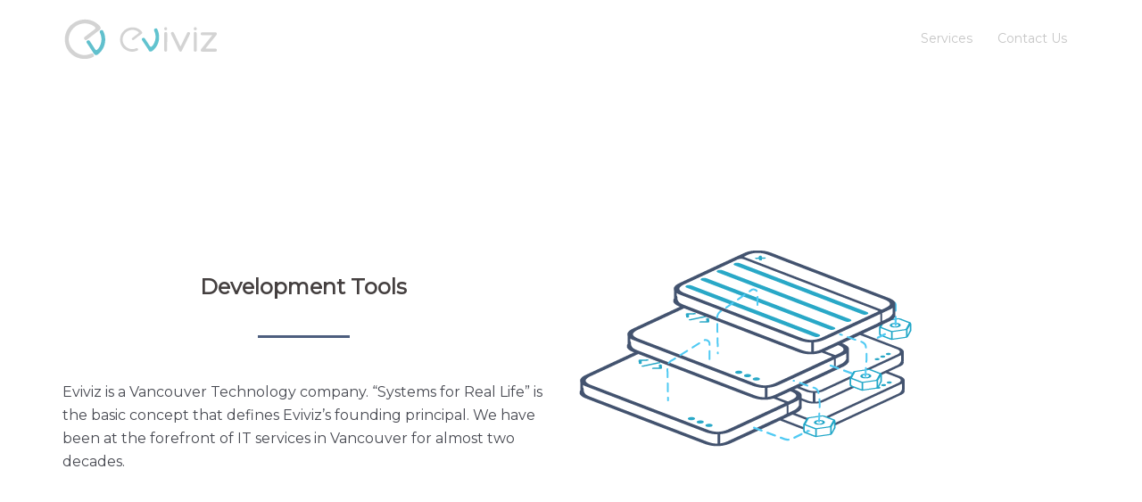

--- FILE ---
content_type: text/html; charset=UTF-8
request_url: https://eviviz.com/development-tools/
body_size: 24003
content:
<!DOCTYPE html>
<html lang="en-US">
<head>
<meta charset="UTF-8">
<meta name="viewport" content="width=device-width, initial-scale=1">
<link rel="profile" href="https://gmpg.org/xfn/11">
<link rel="pingback" href="https://eviviz.com/xmlrpc.php">

<title>Development Tools - Eviviz</title>

<!-- Google Tag Manager for WordPress by gtm4wp.com -->
<script data-cfasync="false" data-pagespeed-no-defer type="text/javascript">//<![CDATA[
	var gtm4wp_datalayer_name = "dataLayer";
	var dataLayer = dataLayer || [];
//]]>
</script>
<!-- End Google Tag Manager for WordPress by gtm4wp.com -->
<!-- This site is optimized with the Yoast SEO plugin v12.8 - https://yoast.com/wordpress/plugins/seo/ -->
<meta name="robots" content="max-snippet:-1, max-image-preview:large, max-video-preview:-1"/>
<link rel="canonical" href="https://eviviz.com/development-tools/" />
<meta property="og:locale" content="en_US" />
<meta property="og:type" content="article" />
<meta property="og:title" content="Development Tools - Eviviz" />
<meta property="og:description" content="Development Tools Eviviz is a Vancouver Technology company. “Systems for Real Life” is the basic concept that defines Eviviz’s founding principal. We &hellip;" />
<meta property="og:url" content="https://eviviz.com/development-tools/" />
<meta property="og:site_name" content="Eviviz" />
<meta name="twitter:card" content="summary" />
<meta name="twitter:description" content="Development Tools Eviviz is a Vancouver Technology company. “Systems for Real Life” is the basic concept that defines Eviviz’s founding principal. We [&hellip;]" />
<meta name="twitter:title" content="Development Tools - Eviviz" />
<script type='application/ld+json' class='yoast-schema-graph yoast-schema-graph--main'>{"@context":"https://schema.org","@graph":[{"@type":"WebSite","@id":"https://eviviz.com/#website","url":"https://eviviz.com/","name":"Eviviz","description":"Data visualization at your fingertips","potentialAction":{"@type":"SearchAction","target":"https://eviviz.com/?s={search_term_string}","query-input":"required name=search_term_string"}},{"@type":"WebPage","@id":"https://eviviz.com/development-tools/#webpage","url":"https://eviviz.com/development-tools/","inLanguage":"en-US","name":"Development Tools - Eviviz","isPartOf":{"@id":"https://eviviz.com/#website"},"datePublished":"2017-10-16T22:04:13+00:00","dateModified":"2024-04-29T22:53:40+00:00"}]}</script>
<!-- / Yoast SEO plugin. -->

<link rel='dns-prefetch' href='//www.google.com' />
<link rel='dns-prefetch' href='//fonts.googleapis.com' />
<link rel='dns-prefetch' href='//cdn.jsdelivr.net' />
<link rel='dns-prefetch' href='//s.w.org' />
<link rel="alternate" type="application/rss+xml" title="Eviviz &raquo; Feed" href="https://eviviz.com/feed/" />
<link rel="alternate" type="application/rss+xml" title="Eviviz &raquo; Comments Feed" href="https://eviviz.com/comments/feed/" />
		<script type="text/javascript">
			window._wpemojiSettings = {"baseUrl":"https:\/\/s.w.org\/images\/core\/emoji\/12.0.0-1\/72x72\/","ext":".png","svgUrl":"https:\/\/s.w.org\/images\/core\/emoji\/12.0.0-1\/svg\/","svgExt":".svg","source":{"concatemoji":"https:\/\/eviviz.com\/wp-includes\/js\/wp-emoji-release.min.js?ver=5.3.20"}};
			!function(e,a,t){var n,r,o,i=a.createElement("canvas"),p=i.getContext&&i.getContext("2d");function s(e,t){var a=String.fromCharCode;p.clearRect(0,0,i.width,i.height),p.fillText(a.apply(this,e),0,0);e=i.toDataURL();return p.clearRect(0,0,i.width,i.height),p.fillText(a.apply(this,t),0,0),e===i.toDataURL()}function c(e){var t=a.createElement("script");t.src=e,t.defer=t.type="text/javascript",a.getElementsByTagName("head")[0].appendChild(t)}for(o=Array("flag","emoji"),t.supports={everything:!0,everythingExceptFlag:!0},r=0;r<o.length;r++)t.supports[o[r]]=function(e){if(!p||!p.fillText)return!1;switch(p.textBaseline="top",p.font="600 32px Arial",e){case"flag":return s([127987,65039,8205,9895,65039],[127987,65039,8203,9895,65039])?!1:!s([55356,56826,55356,56819],[55356,56826,8203,55356,56819])&&!s([55356,57332,56128,56423,56128,56418,56128,56421,56128,56430,56128,56423,56128,56447],[55356,57332,8203,56128,56423,8203,56128,56418,8203,56128,56421,8203,56128,56430,8203,56128,56423,8203,56128,56447]);case"emoji":return!s([55357,56424,55356,57342,8205,55358,56605,8205,55357,56424,55356,57340],[55357,56424,55356,57342,8203,55358,56605,8203,55357,56424,55356,57340])}return!1}(o[r]),t.supports.everything=t.supports.everything&&t.supports[o[r]],"flag"!==o[r]&&(t.supports.everythingExceptFlag=t.supports.everythingExceptFlag&&t.supports[o[r]]);t.supports.everythingExceptFlag=t.supports.everythingExceptFlag&&!t.supports.flag,t.DOMReady=!1,t.readyCallback=function(){t.DOMReady=!0},t.supports.everything||(n=function(){t.readyCallback()},a.addEventListener?(a.addEventListener("DOMContentLoaded",n,!1),e.addEventListener("load",n,!1)):(e.attachEvent("onload",n),a.attachEvent("onreadystatechange",function(){"complete"===a.readyState&&t.readyCallback()})),(n=t.source||{}).concatemoji?c(n.concatemoji):n.wpemoji&&n.twemoji&&(c(n.twemoji),c(n.wpemoji)))}(window,document,window._wpemojiSettings);
		</script>
		<style type="text/css">
img.wp-smiley,
img.emoji {
	display: inline !important;
	border: none !important;
	box-shadow: none !important;
	height: 1em !important;
	width: 1em !important;
	margin: 0 .07em !important;
	vertical-align: -0.1em !important;
	background: none !important;
	padding: 0 !important;
}
</style>
	<link rel='stylesheet' id='sydney-bootstrap-css'  href='https://eviviz.com/wp-content/themes/sydney/css/bootstrap/bootstrap.min.css?ver=1' type='text/css' media='all' />
<link rel='stylesheet' id='wp-block-library-css'  href='https://eviviz.com/wp-includes/css/dist/block-library/style.min.css?ver=5.3.20' type='text/css' media='all' />
<link rel='stylesheet' id='contact-form-7-css'  href='https://eviviz.com/wp-content/plugins/contact-form-7/includes/css/styles.css?ver=5.1.6' type='text/css' media='all' />
<link rel='stylesheet' id='pafe-extension-style-free-css'  href='https://eviviz.com/wp-content/plugins/piotnet-addons-for-elementor/assets/css/minify/extension.min.css?ver=2.4.9' type='text/css' media='all' />
<link rel='stylesheet' id='siteorigin-panels-front-css'  href='https://eviviz.com/wp-content/plugins/siteorigin-panels/css/front-flex.min.css?ver=2.10.13' type='text/css' media='all' />
<link rel='stylesheet' id='sow-image-default-a5258576d588-css'  href='https://eviviz.com/wp-content/uploads/sites/3/siteorigin-widgets/sow-image-default-a5258576d588.css?ver=5.3.20' type='text/css' media='all' />
<link rel='stylesheet' id='sow-image-default-d6014b76747a-css'  href='https://eviviz.com/wp-content/uploads/sites/3/siteorigin-widgets/sow-image-default-d6014b76747a.css?ver=5.3.20' type='text/css' media='all' />
<link rel='stylesheet' id='sow-button-base-css'  href='https://eviviz.com/wp-content/plugins/so-widgets-bundle/widgets/button/css/style.css?ver=1.15.9' type='text/css' media='all' />
<link rel='stylesheet' id='sow-button-wire-62a013d52c98-css'  href='https://eviviz.com/wp-content/uploads/sites/3/siteorigin-widgets/sow-button-wire-62a013d52c98.css?ver=5.3.20' type='text/css' media='all' />
<link rel='stylesheet' id='uhe_ultimate_hover-css'  href='https://eviviz.com/wp-content/plugins/ultimate-image-hover-effects/assets/css/ultimate-hover.css?ver=5.3.20' type='text/css' media='all' />
<link rel='stylesheet' id='uhe_i_hover-css'  href='https://eviviz.com/wp-content/plugins/ultimate-image-hover-effects/assets/css/ihover.css?ver=5.3.20' type='text/css' media='all' />
<link rel='stylesheet' id='uhe_caption-css'  href='https://eviviz.com/wp-content/plugins/ultimate-image-hover-effects/assets/css/caption.css?ver=5.3.20' type='text/css' media='all' />
<link rel='stylesheet' id='uhe_custom-css'  href='https://eviviz.com/wp-content/plugins/ultimate-image-hover-effects/assets/css/custom.css?ver=5.3.20' type='text/css' media='all' />
<link rel='stylesheet' id='uhe_responsive-css'  href='https://eviviz.com/wp-content/plugins/ultimate-image-hover-effects/assets/css/responsive.css?ver=5.3.20' type='text/css' media='all' />
<link rel='stylesheet' id='magnific-popup-css'  href='https://eviviz.com/wp-content/plugins/wp-magnific-popup/mpopup/magnific-popup.css?ver=5.3.20' type='text/css' media='all' />
<link rel='stylesheet' id='hfe-style-css'  href='https://eviviz.com/wp-content/plugins/header-footer-elementor/assets/css/header-footer-elementor.css?ver=1.6.9' type='text/css' media='all' />
<link rel='stylesheet' id='elementor-icons-css'  href='https://eviviz.com/wp-content/plugins/elementor/assets/lib/eicons/css/elementor-icons.min.css?ver=5.14.0' type='text/css' media='all' />
<link rel='stylesheet' id='elementor-frontend-legacy-css'  href='https://eviviz.com/wp-content/plugins/elementor/assets/css/frontend-legacy.min.css?ver=3.5.5' type='text/css' media='all' />
<link rel='stylesheet' id='elementor-frontend-css'  href='https://eviviz.com/wp-content/plugins/elementor/assets/css/frontend.min.css?ver=3.5.5' type='text/css' media='all' />
<link rel='stylesheet' id='elementor-post-3387-css'  href='https://eviviz.com/wp-content/uploads/sites/3/elementor/css/post-3387.css?ver=1691689121' type='text/css' media='all' />
<link rel='stylesheet' id='elementor-pro-css'  href='https://eviviz.com/wp-content/plugins/elementor-pro/assets/css/frontend.min.css?ver=3.6.5' type='text/css' media='all' />
<link rel='stylesheet' id='eihe-front-style-css'  href='https://eviviz.com/wp-content/plugins/image-hover-effects-addon-for-elementor/assets/style.min.css?ver=1.3.4' type='text/css' media='all' />
<link rel='stylesheet' id='font-awesome-css'  href='https://eviviz.com/wp-content/plugins/elementor/assets/lib/font-awesome/css/font-awesome.min.css?ver=4.7.0' type='text/css' media='all' />
<link rel='stylesheet' id='elementor-global-css'  href='https://eviviz.com/wp-content/uploads/sites/3/elementor/css/global.css?ver=1691689222' type='text/css' media='all' />
<link rel='stylesheet' id='parent-style-css'  href='https://eviviz.com/wp-content/themes/sydney/style.css?ver=5.3.20' type='text/css' media='all' />
<link rel='stylesheet' id='sydney-google-fonts-css'  href='https://fonts.googleapis.com/css2?family=Montserrat%20%20%20%20;:wght@400&#038;family=Montserrat%20%20%20%20;:wght@600&#038;display=swap' type='text/css' media='all' />
<link rel='stylesheet' id='sydney-style-css'  href='https://eviviz.com/wp-content/themes/sydney-child/style.css?ver=1.0.0' type='text/css' media='all' />
<!--[if lte IE 9]>
<link rel='stylesheet' id='sydney-ie9-css'  href='https://eviviz.com/wp-content/themes/sydney/css/ie9.css?ver=5.3.20' type='text/css' media='all' />
<![endif]-->
<link rel='stylesheet' id='sydney-elementor-css'  href='https://eviviz.com/wp-content/themes/sydney/css/components/elementor.min.css?ver=20220824' type='text/css' media='all' />
<link rel='stylesheet' id='sydney-siteorigin-css'  href='https://eviviz.com/wp-content/themes/sydney/css/components/siteorigin.min.css?ver=20220824' type='text/css' media='all' />
<link rel='stylesheet' id='sydney-font-awesome-css'  href='https://eviviz.com/wp-content/themes/sydney/fonts/font-awesome.min.css?ver=5.3.20' type='text/css' media='all' />
<link rel='stylesheet' id='sydney-style-min-css'  href='https://eviviz.com/wp-content/themes/sydney/css/styles.min.css?ver=20221019' type='text/css' media='all' />
<style id='sydney-style-min-inline-css' type='text/css'>
.site-header{background-color:rgba(255,255,255,0.9);}.woocommerce ul.products li.product{text-align:center;}html{scroll-behavior:smooth;}.header-image{background-size:cover;}.header-image{height:300px;}.llms-student-dashboard .llms-button-secondary:hover,.llms-button-action:hover,.read-more-gt,.widget-area .widget_fp_social a,#mainnav ul li a:hover,.sydney_contact_info_widget span,.roll-team .team-content .name,.roll-team .team-item .team-pop .team-social li:hover a,.roll-infomation li.address:before,.roll-infomation li.phone:before,.roll-infomation li.email:before,.roll-testimonials .name,.roll-button.border,.roll-button:hover,.roll-icon-list .icon i,.roll-icon-list .content h3 a:hover,.roll-icon-box.white .content h3 a,.roll-icon-box .icon i,.roll-icon-box .content h3 a:hover,.switcher-container .switcher-icon a:focus,.go-top:hover,.hentry .meta-post a:hover,#mainnav > ul > li > a.active,#mainnav > ul > li > a:hover,button:hover,input[type="button"]:hover,input[type="reset"]:hover,input[type="submit"]:hover,.text-color,.social-menu-widget a,.social-menu-widget a:hover,.archive .team-social li a,a,h1 a,h2 a,h3 a,h4 a,h5 a,h6 a,.classic-alt .meta-post a,.single .hentry .meta-post a,.content-area.modern .hentry .meta-post span:before,.content-area.modern .post-cat{color:#30b0ce}.llms-student-dashboard .llms-button-secondary,.llms-button-action,.woocommerce #respond input#submit,.woocommerce a.button,.woocommerce button.button,.woocommerce input.button,.project-filter li a.active,.project-filter li a:hover,.preloader .pre-bounce1,.preloader .pre-bounce2,.roll-team .team-item .team-pop,.roll-progress .progress-animate,.roll-socials li a:hover,.roll-project .project-item .project-pop,.roll-project .project-filter li.active,.roll-project .project-filter li:hover,.roll-button.light:hover,.roll-button.border:hover,.roll-button,.roll-icon-box.white .icon,.owl-theme .owl-controls .owl-page.active span,.owl-theme .owl-controls.clickable .owl-page:hover span,.go-top,.bottom .socials li:hover a,.sidebar .widget:before,.blog-pagination ul li.active,.blog-pagination ul li:hover a,.content-area .hentry:after,.text-slider .maintitle:after,.error-wrap #search-submit:hover,#mainnav .sub-menu li:hover > a,#mainnav ul li ul:after,button,input[type="button"],input[type="reset"],input[type="submit"],.panel-grid-cell .widget-title:after,.cart-amount{background-color:#30b0ce}.llms-student-dashboard .llms-button-secondary,.llms-student-dashboard .llms-button-secondary:hover,.llms-button-action,.llms-button-action:hover,.roll-socials li a:hover,.roll-socials li a,.roll-button.light:hover,.roll-button.border,.roll-button,.roll-icon-list .icon,.roll-icon-box .icon,.owl-theme .owl-controls .owl-page span,.comment .comment-detail,.widget-tags .tag-list a:hover,.blog-pagination ul li,.error-wrap #search-submit:hover,textarea:focus,input[type="text"]:focus,input[type="password"]:focus,input[type="datetime"]:focus,input[type="datetime-local"]:focus,input[type="date"]:focus,input[type="month"]:focus,input[type="time"]:focus,input[type="week"]:focus,input[type="number"]:focus,input[type="email"]:focus,input[type="url"]:focus,input[type="search"]:focus,input[type="tel"]:focus,input[type="color"]:focus,button,input[type="button"],input[type="reset"],input[type="submit"],.archive .team-social li a{border-color:#30b0ce}.sydney_contact_info_widget span{fill:#30b0ce;}.go-top:hover svg{stroke:#30b0ce;}.site-header.float-header{background-color:rgba(255,255,255,0.9);}@media only screen and (max-width:1024px){.site-header{background-color:#ffffff;}}#mainnav ul li a,#mainnav ul li::before{color:#c5c5c5}#mainnav .sub-menu li a{color:#bfbfbf}#mainnav .sub-menu li a{background:#f6f6f6}.text-slider .maintitle,.text-slider .subtitle{color:#f7f7f7}body{color:}#secondary{background-color:#ffffff}#secondary,#secondary a{color:#737C8C}.btn-menu .sydney-svg-icon{fill:#c4c4c4}#mainnav ul li a:hover,.main-header #mainnav .menu > li > a:hover{color:#57caed}.overlay{background-color:#000000}.page-wrap{padding-top:83px;}.page-wrap{padding-bottom:100px;}.slide-inner{display:none;}.slide-inner.text-slider-stopped{display:block;}@media only screen and (max-width:1025px){.mobile-slide{display:block;}.slide-item{background-image:none !important;}.header-slider{}.slide-item{height:auto !important;}.slide-inner{min-height:initial;}}.go-top.show{border-radius:2px;bottom:10px;}.go-top.position-right{right:20px;}.go-top.position-left{left:20px;}.go-top{background-color:;}.go-top:hover{background-color:;}.go-top{color:;}.go-top svg{stroke:;}.go-top:hover{color:;}.go-top:hover svg{stroke:;}.go-top .sydney-svg-icon,.go-top .sydney-svg-icon svg{width:16px;height:16px;}.go-top{padding:12px;}.site-info{border-top:0;}.footer-widgets-grid{gap:30px;}@media (min-width:992px){.footer-widgets-grid{padding-top:95px;padding-bottom:95px;}}@media (min-width:576px) and (max-width:991px){.footer-widgets-grid{padding-top:60px;padding-bottom:60px;}}@media (max-width:575px){.footer-widgets-grid{padding-top:60px;padding-bottom:60px;}}@media (min-width:992px){.sidebar-column .widget .widget-title{font-size:22px;}}@media (min-width:576px) and (max-width:991px){.sidebar-column .widget .widget-title{font-size:22px;}}@media (max-width:575px){.sidebar-column .widget .widget-title{font-size:22px;}}.footer-widgets{background-color:#f7f7f7;}.sidebar-column .widget .widget-title{color:#3a3a3a;}.sidebar-column .widget h1,.sidebar-column .widget h2,.sidebar-column .widget h3,.sidebar-column .widget h4,.sidebar-column .widget h5,.sidebar-column .widget h6{color:;}.sidebar-column .widget{color:;}.sidebar-column .widget a{color:;}.sidebar-column .widget a:hover{color:;}.site-footer{background-color:#f7f7f7;}.site-info,.site-info a{color:;}.site-info .sydney-svg-icon svg{fill:;}.site-info{padding-top:20px;padding-bottom:20px;}@media (min-width:992px){button,.roll-button,a.button,.wp-block-button__link,input[type="button"],input[type="reset"],input[type="submit"]{padding-top:12px;padding-bottom:12px;}}@media (min-width:576px) and (max-width:991px){button,.roll-button,a.button,.wp-block-button__link,input[type="button"],input[type="reset"],input[type="submit"]{padding-top:12px;padding-bottom:12px;}}@media (max-width:575px){button,.roll-button,a.button,.wp-block-button__link,input[type="button"],input[type="reset"],input[type="submit"]{padding-top:12px;padding-bottom:12px;}}@media (min-width:992px){button,.roll-button,a.button,.wp-block-button__link,input[type="button"],input[type="reset"],input[type="submit"]{padding-left:35px;padding-right:35px;}}@media (min-width:576px) and (max-width:991px){button,.roll-button,a.button,.wp-block-button__link,input[type="button"],input[type="reset"],input[type="submit"]{padding-left:35px;padding-right:35px;}}@media (max-width:575px){button,.roll-button,a.button,.wp-block-button__link,input[type="button"],input[type="reset"],input[type="submit"]{padding-left:35px;padding-right:35px;}}button,.roll-button,a.button,.wp-block-button__link,input[type="button"],input[type="reset"],input[type="submit"]{border-radius:0;}@media (min-width:992px){button,.roll-button,a.button,.wp-block-button__link,input[type="button"],input[type="reset"],input[type="submit"]{font-size:14px;}}@media (min-width:576px) and (max-width:991px){button,.roll-button,a.button,.wp-block-button__link,input[type="button"],input[type="reset"],input[type="submit"]{font-size:14px;}}@media (max-width:575px){button,.roll-button,a.button,.wp-block-button__link,input[type="button"],input[type="reset"],input[type="submit"]{font-size:14px;}}button,.roll-button,a.button,.wp-block-button__link,input[type="button"],input[type="reset"],input[type="submit"]{text-transform:uppercase;}button,div.wpforms-container-full .wpforms-form input[type=submit],div.wpforms-container-full .wpforms-form button[type=submit],div.wpforms-container-full .wpforms-form .wpforms-page-button,.roll-button,a.button,.wp-block-button__link,input[type="button"],input[type="reset"],input[type="submit"]{background-color:;}button:hover,div.wpforms-container-full .wpforms-form input[type=submit]:hover,div.wpforms-container-full .wpforms-form button[type=submit]:hover,div.wpforms-container-full .wpforms-form .wpforms-page-button:hover,.roll-button:hover,a.button:hover,.wp-block-button__link:hover,input[type="button"]:hover,input[type="reset"]:hover,input[type="submit"]:hover{background-color:;}button,div.wpforms-container-full .wpforms-form input[type=submit],div.wpforms-container-full .wpforms-form button[type=submit],div.wpforms-container-full .wpforms-form .wpforms-page-button,.checkout-button.button,a.button,.wp-block-button__link,input[type="button"],input[type="reset"],input[type="submit"]{color:;}button:hover,div.wpforms-container-full .wpforms-form input[type=submit]:hover,div.wpforms-container-full .wpforms-form button[type=submit]:hover,div.wpforms-container-full .wpforms-form .wpforms-page-button:hover,.roll-button:hover,a.button:hover,.wp-block-button__link:hover,input[type="button"]:hover,input[type="reset"]:hover,input[type="submit"]:hover{color:;}.is-style-outline .wp-block-button__link,div.wpforms-container-full .wpforms-form input[type=submit],div.wpforms-container-full .wpforms-form button[type=submit],div.wpforms-container-full .wpforms-form .wpforms-page-button,.roll-button,.wp-block-button__link.is-style-outline,button,a.button,.wp-block-button__link,input[type="button"],input[type="reset"],input[type="submit"]{border-color:;}button:hover,div.wpforms-container-full .wpforms-form input[type=submit]:hover,div.wpforms-container-full .wpforms-form button[type=submit]:hover,div.wpforms-container-full .wpforms-form .wpforms-page-button:hover,.roll-button:hover,a.button:hover,.wp-block-button__link:hover,input[type="button"]:hover,input[type="reset"]:hover,input[type="submit"]:hover{border-color:;}.posts-layout .list-image{width:30%;}.posts-layout .list-content{width:70%;}.content-area:not(.layout4):not(.layout6) .posts-layout .entry-thumb{margin:0 0 24px 0;}.layout4 .entry-thumb,.layout6 .entry-thumb{margin:0 24px 0 0;}.layout6 article:nth-of-type(even) .list-image .entry-thumb{margin:0 0 0 24px;}.posts-layout .entry-header{margin-bottom:24px;}.posts-layout .entry-meta.below-excerpt{margin:15px 0 0;}.posts-layout .entry-meta.above-title{margin:0 0 15px;}.single .entry-header .entry-title{color:;}.single .entry-header .entry-meta,.single .entry-header .entry-meta a{color:;}@media (min-width:992px){.single .entry-meta{font-size:12px;}}@media (min-width:576px) and (max-width:991px){.single .entry-meta{font-size:12px;}}@media (max-width:575px){.single .entry-meta{font-size:12px;}}@media (min-width:992px){.single .entry-header .entry-title{font-size:48px;}}@media (min-width:576px) and (max-width:991px){.single .entry-header .entry-title{font-size:32px;}}@media (max-width:575px){.single .entry-header .entry-title{font-size:32px;}}.posts-layout .entry-post{color:#233452;}.posts-layout .entry-title a{color:#00102E;}.posts-layout .author,.posts-layout .entry-meta a{color:#737C8C;}@media (min-width:992px){.posts-layout .entry-post{font-size:16px;}}@media (min-width:576px) and (max-width:991px){.posts-layout .entry-post{font-size:16px;}}@media (max-width:575px){.posts-layout .entry-post{font-size:16px;}}@media (min-width:992px){.posts-layout .entry-meta{font-size:12px;}}@media (min-width:576px) and (max-width:991px){.posts-layout .entry-meta{font-size:12px;}}@media (max-width:575px){.posts-layout .entry-meta{font-size:12px;}}@media (min-width:992px){.posts-layout .entry-title{font-size:32px;}}@media (min-width:576px) and (max-width:991px){.posts-layout .entry-title{font-size:32px;}}@media (max-width:575px){.posts-layout .entry-title{font-size:32px;}}.single .entry-header{margin-bottom:40px;}.single .entry-thumb{margin-bottom:40px;}.single .entry-meta-above{margin-bottom:24px;}.single .entry-meta-below{margin-top:24px;}@media (min-width:992px){.custom-logo-link img{max-width:180px;}}@media (min-width:576px) and (max-width:991px){.custom-logo-link img{max-width:100px;}}@media (max-width:575px){.custom-logo-link img{max-width:100px;}}.main-header,.bottom-header-row{border-bottom:0 solid rgba(255,255,255,0.1);}.header_layout_3,.header_layout_4,.header_layout_5{border-bottom:1px solid rgba(255,255,255,0.1);}.main-header,.header-search-form{background-color:;}.main-header.sticky-active{background-color:;}.main-header .site-title a,.main-header .site-description,.main-header #mainnav .menu > li > a,#mainnav .nav-menu > li > a,.main-header .header-contact a{color:;}.main-header .sydney-svg-icon svg,.main-header .dropdown-symbol .sydney-svg-icon svg{fill:;}.sticky-active .main-header .site-title a,.sticky-active .main-header .site-description,.sticky-active .main-header #mainnav .menu > li > a,.sticky-active .main-header .header-contact a,.sticky-active .main-header .logout-link,.sticky-active .main-header .html-item,.sticky-active .main-header .sydney-login-toggle{color:;}.sticky-active .main-header .sydney-svg-icon svg,.sticky-active .main-header .dropdown-symbol .sydney-svg-icon svg{fill:;}.bottom-header-row{background-color:;}.bottom-header-row,.bottom-header-row .header-contact a,.bottom-header-row #mainnav .menu > li > a{color:;}.bottom-header-row #mainnav .menu > li > a:hover{color:;}.bottom-header-row .header-item svg,.dropdown-symbol .sydney-svg-icon svg{fill:;}.main-header .main-header-inner,.main-header .top-header-row{padding-top:15px;padding-bottom:15px;}.bottom-header-inner{padding-top:15px;padding-bottom:15px;}.bottom-header-row #mainnav ul ul li,.main-header #mainnav ul ul li{background-color:;}.bottom-header-row #mainnav ul ul li a,.bottom-header-row #mainnav ul ul li:hover a,.main-header #mainnav ul ul li:hover a,.main-header #mainnav ul ul li a{color:;}.bottom-header-row #mainnav ul ul li svg,.main-header #mainnav ul ul li svg{fill:;}.main-header-cart .count-number{color:;}.main-header-cart .widget_shopping_cart .widgettitle:after,.main-header-cart .widget_shopping_cart .woocommerce-mini-cart__buttons:before{background-color:rgba(33,33,33,0.9);}.sydney-offcanvas-menu .mainnav ul li{text-align:left;}.sydney-offcanvas-menu .mainnav a{padding:10px 0;}#masthead-mobile{background-color:;}#masthead-mobile .site-description,#masthead-mobile a:not(.button){color:;}#masthead-mobile svg{fill:;}.mobile-header{padding-top:15px;padding-bottom:15px;}.sydney-offcanvas-menu{background-color:;}.sydney-offcanvas-menu,.sydney-offcanvas-menu #mainnav a:not(.button),.sydney-offcanvas-menu a:not(.button){color:;}.sydney-offcanvas-menu svg,.sydney-offcanvas-menu .dropdown-symbol .sydney-svg-icon svg{fill:;}@media (min-width:992px){.site-logo{max-height:100px;}}@media (min-width:576px) and (max-width:991px){.site-logo{max-height:100px;}}@media (max-width:575px){.site-logo{max-height:100px;}}.site-title a,.site-title a:visited,.main-header .site-title a,.main-header .site-title a:visited{color:#f2f2f2}.site-description,.main-header .site-description{color:}@media (min-width:992px){.site-title{font-size:32px;}}@media (min-width:576px) and (max-width:991px){.site-title{font-size:24px;}}@media (max-width:575px){.site-title{font-size:20px;}}@media (min-width:992px){.site-description{font-size:10px;}}@media (min-width:576px) and (max-width:991px){.site-description{font-size:16px;}}@media (max-width:575px){.site-description{font-size:16px;}}body{font-family:Montserrat;,sans-serif;font-weight:regular;}h1,h2,h3,h4,h5,h6,.site-title{font-family:Montserrat;,sans-serif;font-weight:600;}h1,h2,h3,h4,h5,h6,.site-title{text-decoration:;text-transform:;font-style:;line-height:1.2;letter-spacing:px;}@media (min-width:992px){h1:not(.site-title){font-size:38px;}}@media (min-width:576px) and (max-width:991px){h1:not(.site-title){font-size:42px;}}@media (max-width:575px){h1:not(.site-title){font-size:32px;}}@media (min-width:992px){h2{font-size:33px;}}@media (min-width:576px) and (max-width:991px){h2{font-size:32px;}}@media (max-width:575px){h2{font-size:24px;}}@media (min-width:992px){h3{font-size:28px;}}@media (min-width:576px) and (max-width:991px){h3{font-size:24px;}}@media (max-width:575px){h3{font-size:20px;}}@media (min-width:992px){h4{font-size:24px;}}@media (min-width:576px) and (max-width:991px){h4{font-size:18px;}}@media (max-width:575px){h4{font-size:16px;}}@media (min-width:992px){h5{font-size:20px;}}@media (min-width:576px) and (max-width:991px){h5{font-size:16px;}}@media (max-width:575px){h5{font-size:16px;}}@media (min-width:992px){h6{font-size:18px;}}@media (min-width:576px) and (max-width:991px){h6{font-size:16px;}}@media (max-width:575px){h6{font-size:16px;}}p,.posts-layout .entry-post{text-decoration:}body,.posts-layout .entry-post{text-transform:;font-style:;line-height:1.68;letter-spacing:px;}@media (min-width:992px){body{font-size:16px;}}@media (min-width:576px) and (max-width:991px){body{font-size:16px;}}@media (max-width:575px){body{font-size:16px;}}@media (min-width:992px){.woocommerce div.product .product-gallery-summary .entry-title{font-size:32px;}}@media (min-width:576px) and (max-width:991px){.woocommerce div.product .product-gallery-summary .entry-title{font-size:32px;}}@media (max-width:575px){.woocommerce div.product .product-gallery-summary .entry-title{font-size:32px;}}@media (min-width:992px){.woocommerce div.product .product-gallery-summary .price .amount{font-size:24px;}}@media (min-width:576px) and (max-width:991px){.woocommerce div.product .product-gallery-summary .price .amount{font-size:24px;}}@media (max-width:575px){.woocommerce div.product .product-gallery-summary .price .amount{font-size:24px;}}.woocommerce ul.products li.product .col-md-7 > *,.woocommerce ul.products li.product .col-md-8 > *,.woocommerce ul.products li.product > *{margin-bottom:12px;}.wc-block-grid__product-onsale,span.onsale{border-radius:0;top:20px!important;left:20px!important;}.wc-block-grid__product-onsale,.products span.onsale{left:auto!important;right:20px;}.wc-block-grid__product-onsale,span.onsale{color:;}.wc-block-grid__product-onsale,span.onsale{background-color:;}ul.wc-block-grid__products li.wc-block-grid__product .wc-block-grid__product-title,ul.wc-block-grid__products li.wc-block-grid__product .woocommerce-loop-product__title,ul.wc-block-grid__products li.product .wc-block-grid__product-title,ul.wc-block-grid__products li.product .woocommerce-loop-product__title,ul.products li.wc-block-grid__product .wc-block-grid__product-title,ul.products li.wc-block-grid__product .woocommerce-loop-product__title,ul.products li.product .wc-block-grid__product-title,ul.products li.product .woocommerce-loop-product__title,ul.products li.product .woocommerce-loop-category__title,.woocommerce-loop-product__title .botiga-wc-loop-product__title{color:;}a.wc-forward:not(.checkout-button){color:;}a.wc-forward:not(.checkout-button):hover{color:;}.woocommerce-pagination li .page-numbers:hover{color:;}.woocommerce-sorting-wrapper{border-color:rgba(33,33,33,0.9);}ul.products li.product-category .woocommerce-loop-category__title{text-align:center;}ul.products li.product-category > a,ul.products li.product-category > a > img{border-radius:0;}.entry-content a:not(.button){color:;}.entry-content a:not(.button):hover{color:;}h1{color:;}h2{color:;}h3{color:;}h4{color:;}h5{color:;}h6{color:;}div.wpforms-container-full .wpforms-form input[type=date],div.wpforms-container-full .wpforms-form input[type=datetime],div.wpforms-container-full .wpforms-form input[type=datetime-local],div.wpforms-container-full .wpforms-form input[type=email],div.wpforms-container-full .wpforms-form input[type=month],div.wpforms-container-full .wpforms-form input[type=number],div.wpforms-container-full .wpforms-form input[type=password],div.wpforms-container-full .wpforms-form input[type=range],div.wpforms-container-full .wpforms-form input[type=search],div.wpforms-container-full .wpforms-form input[type=tel],div.wpforms-container-full .wpforms-form input[type=text],div.wpforms-container-full .wpforms-form input[type=time],div.wpforms-container-full .wpforms-form input[type=url],div.wpforms-container-full .wpforms-form input[type=week],div.wpforms-container-full .wpforms-form select,div.wpforms-container-full .wpforms-form textarea,input[type="text"],input[type="email"],input[type="url"],input[type="password"],input[type="search"],input[type="number"],input[type="tel"],input[type="range"],input[type="date"],input[type="month"],input[type="week"],input[type="time"],input[type="datetime"],input[type="datetime-local"],input[type="color"],textarea,select,.woocommerce .select2-container .select2-selection--single,.woocommerce-page .select2-container .select2-selection--single,input[type="text"]:focus,input[type="email"]:focus,input[type="url"]:focus,input[type="password"]:focus,input[type="search"]:focus,input[type="number"]:focus,input[type="tel"]:focus,input[type="range"]:focus,input[type="date"]:focus,input[type="month"]:focus,input[type="week"]:focus,input[type="time"]:focus,input[type="datetime"]:focus,input[type="datetime-local"]:focus,input[type="color"]:focus,textarea:focus,select:focus,.woocommerce .select2-container .select2-selection--single:focus,.woocommerce-page .select2-container .select2-selection--single:focus,.select2-container--default .select2-selection--single .select2-selection__rendered,.wp-block-search .wp-block-search__input,.wp-block-search .wp-block-search__input:focus{color:;}div.wpforms-container-full .wpforms-form input[type=date],div.wpforms-container-full .wpforms-form input[type=datetime],div.wpforms-container-full .wpforms-form input[type=datetime-local],div.wpforms-container-full .wpforms-form input[type=email],div.wpforms-container-full .wpforms-form input[type=month],div.wpforms-container-full .wpforms-form input[type=number],div.wpforms-container-full .wpforms-form input[type=password],div.wpforms-container-full .wpforms-form input[type=range],div.wpforms-container-full .wpforms-form input[type=search],div.wpforms-container-full .wpforms-form input[type=tel],div.wpforms-container-full .wpforms-form input[type=text],div.wpforms-container-full .wpforms-form input[type=time],div.wpforms-container-full .wpforms-form input[type=url],div.wpforms-container-full .wpforms-form input[type=week],div.wpforms-container-full .wpforms-form select,div.wpforms-container-full .wpforms-form textarea,input[type="text"],input[type="email"],input[type="url"],input[type="password"],input[type="search"],input[type="number"],input[type="tel"],input[type="range"],input[type="date"],input[type="month"],input[type="week"],input[type="time"],input[type="datetime"],input[type="datetime-local"],input[type="color"],textarea,select,.woocommerce .select2-container .select2-selection--single,.woocommerce-page .select2-container .select2-selection--single,.woocommerce-cart .woocommerce-cart-form .actions .coupon input[type="text"]{background-color:;}div.wpforms-container-full .wpforms-form input[type=date],div.wpforms-container-full .wpforms-form input[type=datetime],div.wpforms-container-full .wpforms-form input[type=datetime-local],div.wpforms-container-full .wpforms-form input[type=email],div.wpforms-container-full .wpforms-form input[type=month],div.wpforms-container-full .wpforms-form input[type=number],div.wpforms-container-full .wpforms-form input[type=password],div.wpforms-container-full .wpforms-form input[type=range],div.wpforms-container-full .wpforms-form input[type=search],div.wpforms-container-full .wpforms-form input[type=tel],div.wpforms-container-full .wpforms-form input[type=text],div.wpforms-container-full .wpforms-form input[type=time],div.wpforms-container-full .wpforms-form input[type=url],div.wpforms-container-full .wpforms-form input[type=week],div.wpforms-container-full .wpforms-form select,div.wpforms-container-full .wpforms-form textarea,input[type="text"],input[type="email"],input[type="url"],input[type="password"],input[type="search"],input[type="number"],input[type="tel"],input[type="range"],input[type="date"],input[type="month"],input[type="week"],input[type="time"],input[type="datetime"],input[type="datetime-local"],input[type="color"],textarea,select,.woocommerce .select2-container .select2-selection--single,.woocommerce-page .select2-container .select2-selection--single,.woocommerce-account fieldset,.woocommerce-account .woocommerce-form-login,.woocommerce-account .woocommerce-form-register,.woocommerce-cart .woocommerce-cart-form .actions .coupon input[type="text"],.wp-block-search .wp-block-search__input{border-color:;}input::placeholder{color:;opacity:1;}input:-ms-input-placeholder{color:;}input::-ms-input-placeholder{color:;}
</style>
<link rel='stylesheet' id='popup-maker-site-css'  href='//eviviz.com/wp-content/uploads/sites/3/pum/pum-site-styles-3.css?generated=1629234478&#038;ver=1.16.2' type='text/css' media='all' />
<link rel='stylesheet' id='bfa-font-awesome-css'  href='//cdn.jsdelivr.net/fontawesome/4.7.0/css/font-awesome.min.css?ver=4.7.0' type='text/css' media='all' />
<link rel='stylesheet' id='sccss_style-css'  href='https://eviviz.com/?sccss=1&#038;ver=5.3.20' type='text/css' media='all' />
<link rel='stylesheet' id='google-fonts-1-css'  href='https://fonts.googleapis.com/css?family=Roboto%3A100%2C100italic%2C200%2C200italic%2C300%2C300italic%2C400%2C400italic%2C500%2C500italic%2C600%2C600italic%2C700%2C700italic%2C800%2C800italic%2C900%2C900italic%7CRoboto+Slab%3A100%2C100italic%2C200%2C200italic%2C300%2C300italic%2C400%2C400italic%2C500%2C500italic%2C600%2C600italic%2C700%2C700italic%2C800%2C800italic%2C900%2C900italic&#038;display=auto&#038;ver=5.3.20' type='text/css' media='all' />
<!--n2css--><script type='text/javascript' src='https://eviviz.com/wp-includes/js/jquery/jquery.js?ver=1.12.4-wp'></script>
<script type='text/javascript' src='https://eviviz.com/wp-includes/js/jquery/jquery-migrate.min.js?ver=1.4.1'></script>
<script type='text/javascript' src='https://eviviz.com/wp-content/plugins/piotnet-addons-for-elementor/assets/js/minify/extension.min.js?ver=2.4.9'></script>
<script type='text/javascript' src='https://eviviz.com/wp-content/plugins/ultimate-image-hover-effects/assets/js/ultimate-hover.min.js?ver=5.3.20'></script>
<script type='text/javascript' src='https://eviviz.com/wp-content/plugins/wp-magnific-popup/mpopup/jquery.magnific-popup.min.js?ver=5.3.20'></script>
<script type='text/javascript' src='https://eviviz.com/wp-content/plugins/wp-magnific-popup/js/wpmp.js?ver=5.3.20'></script>
<script type='text/javascript' src='https://eviviz.com/wp-content/plugins/duracelltomi-google-tag-manager/js/gtm4wp-form-move-tracker.js?ver=1.11.2'></script>
<link rel='https://api.w.org/' href='https://eviviz.com/wp-json/' />
<link rel="EditURI" type="application/rsd+xml" title="RSD" href="https://eviviz.com/xmlrpc.php?rsd" />
<link rel="wlwmanifest" type="application/wlwmanifest+xml" href="https://eviviz.com/wp-includes/wlwmanifest.xml" /> 
<meta name="generator" content="WordPress 5.3.20" />
<link rel='shortlink' href='https://eviviz.com/?p=639' />
<link rel="alternate" type="application/json+oembed" href="https://eviviz.com/wp-json/oembed/1.0/embed?url=https%3A%2F%2Feviviz.com%2Fdevelopment-tools%2F" />
<link rel="alternate" type="text/xml+oembed" href="https://eviviz.com/wp-json/oembed/1.0/embed?url=https%3A%2F%2Feviviz.com%2Fdevelopment-tools%2F&#038;format=xml" />
<!-- start Simple Custom CSS and JS -->
<style type="text/css">
/* Add your CSS code here.
                     
For example:
.example {
    color: red;
}

For brushing up on your CSS knowledge, check out http://www.w3schools.com/css/css_syntax.asp

End of comment */ 


@media screen and (max-width: 600px) {
  .hideElement {
    visibility: hidden;
  }
}
</style>
<!-- end Simple Custom CSS and JS -->
<!-- start Simple Custom CSS and JS -->
<style type="text/css">
/* Add your CSS code here.
                     
For example:
.example {
    color: red;
}

For brushing up on your CSS knowledge, check out http://www.w3schools.com/css/css_syntax.asp

End of comment */ 


/* position bottom*/
.position-bottom{
  	height: 100%;
	position:absolute;
	bottom:0;
} 

.hover:hover{
opacity:0.6;
filter:alpha(opacity=60); /* For IE8 and earlier */
-webkit-transition: all 2s ease;
-moz-transition: all 2s ease;
-ms-transition: all 2s ease;
-o-transition: all 2s ease;
transition: all 2s ease;
}</style>
<!-- end Simple Custom CSS and JS -->
                                                                                               <meta name="reveal-modal-cfg-str-url" content="https://eviviz.com"><meta name="reveal-modal-cfg-str" content="-2naq">        <script type="text/javascript">
            var wpmp_options = {
                image: {"class":"","close_btn_inside":"1","disable_on":""},
                gallery: {"class":"","navigate_by_img_click":"1","disable_on":""},
                iframe: {"class":"","close_btn_inside":"1","width":"","disable_on":""},
                div: {"class":"","close_btn_inside":"1","disable_on":""},
                image_loading_text: 'Loading image #%curr%...',
                image_error_text: '<a href="%url%">The image #%curr%</a> could not be loaded.'
            };
        </script>
    
<!-- Google Tag Manager for WordPress by gtm4wp.com -->
<script data-cfasync="false" data-pagespeed-no-defer type="text/javascript">//<![CDATA[
var google_tag_params = {"pagePostType":"page","pagePostType2":"single-page","pagePostAuthor":"spindmin"};
	var dataLayer_content = {"visitorIP":"18.118.215.137","pagePostType":"page","pagePostType2":"single-page","pagePostAuthor":"spindmin","google_tag_params":window.google_tag_params};
	dataLayer.push( dataLayer_content );//]]>
</script>
<script data-cfasync="false">//<![CDATA[
(function(w,d,s,l,i){w[l]=w[l]||[];w[l].push({'gtm.start':
new Date().getTime(),event:'gtm.js'});var f=d.getElementsByTagName(s)[0],
j=d.createElement(s),dl=l!='dataLayer'?'&l='+l:'';j.async=true;j.src=
'//www.googletagmanager.com/gtm.'+'js?id='+i+dl;f.parentNode.insertBefore(j,f);
})(window,document,'script','dataLayer','GTM-TD54647');//]]>
</script>
<!-- End Google Tag Manager -->
<!-- End Google Tag Manager for WordPress by gtm4wp.com --><link rel="preconnect" href="//fonts.googleapis.com"><link rel="preconnect" href="https://fonts.gstatic.com" crossorigin>		<script type="text/javascript">
			var cli_flush_cache=2;
		</script>
		<!-- Global site tag (gtag.js) - Google Analytics -->
<script async src="https://www.googletagmanager.com/gtag/js?id=UA-38571949-1"></script>
<script>
  window.dataLayer = window.dataLayer || [];
  function gtag(){dataLayer.push(arguments);}
  gtag('js', new Date());

  gtag('config', 'UA-38571949-1');
</script>                <style type="text/css" media="all"
                       id="siteorigin-panels-layouts-head">/* Layout 639 */ #pgc-639-0-0 , #pgc-639-0-1 { width:50%;width:calc(50% - ( 0.5 * 30px ) ) } #pl-639 #panel-639-0-0-0 , #pl-639 #panel-639-0-0-1 , #pl-639 #panel-639-0-0-2 , #pl-639 #panel-639-0-1-0 , #pl-639 #panel-639-1-0-0 , #pl-639 #panel-639-2-0-0 , #pl-639 #panel-639-2-1-0 , #pl-639 #panel-639-2-2-0 , #pl-639 #panel-639-3-0-0 , #pl-639 #panel-639-3-1-0 , #pl-639 #panel-639-3-2-0 , #pl-639 #panel-639-4-0-0 , #pl-639 #panel-639-4-1-0 , #pl-639 #panel-639-4-2-0 , #pl-639 #panel-639-5-0-0 , #pl-639 #panel-639-5-1-0 , #pl-639 #panel-639-5-2-0 , #pl-639 #panel-639-6-0-0 , #pl-639 #panel-639-6-0-1 {  } #pg-639-0 , #pg-639-1 , #pg-639-2 , #pg-639-3 , #pg-639-4 , #pl-639 .so-panel , #pl-639 .so-panel:last-child { margin-bottom:0px } #pgc-639-1-0 , #pgc-639-6-0 { width:100%;width:calc(100% - ( 0 * 30px ) ) } #pgc-639-2-0 , #pgc-639-2-1 , #pgc-639-2-2 , #pgc-639-3-0 , #pgc-639-3-1 , #pgc-639-3-2 , #pgc-639-4-0 , #pgc-639-4-1 , #pgc-639-4-2 , #pgc-639-5-0 , #pgc-639-5-1 , #pgc-639-5-2 { width:33.3333% } #pg-639-5 { margin-bottom:80px } #pg-639-6 { margin-bottom:60px } #pg-639-0> .panel-row-style { padding:0px;margin-top: 100px;margin-bottom: 100px } #pg-639-0.panel-no-style, #pg-639-0.panel-has-style > .panel-row-style , #pg-639-1.panel-no-style, #pg-639-1.panel-has-style > .panel-row-style , #pg-639-2.panel-no-style, #pg-639-2.panel-has-style > .panel-row-style , #pg-639-3.panel-no-style, #pg-639-3.panel-has-style > .panel-row-style , #pg-639-4.panel-no-style, #pg-639-4.panel-has-style > .panel-row-style , #pg-639-5.panel-no-style, #pg-639-5.panel-has-style > .panel-row-style , #pg-639-6.panel-no-style, #pg-639-6.panel-has-style > .panel-row-style { -webkit-align-items:flex-start;align-items:flex-start } #panel-639-0-0-0> .panel-widget-style , #panel-639-0-0-1> .panel-widget-style { padding:10px 0px 10px 0px } #panel-639-0-0-2> .panel-widget-style { color:#474951;padding:30px 0px 50px 0px } #pg-639-1> .panel-row-style { background-color:#f7f7f7;padding:0px;margin-top: 100px } #panel-639-1-0-0> .panel-widget-style { background-color:#f7f7f7;color:#474951;padding:50px 50px 50px 50px } #pg-639-2> .panel-row-style { background-color:#f7f7f7;padding:0px } #panel-639-2-0-0> .panel-widget-style , #panel-639-2-1-0> .panel-widget-style , #panel-639-2-2-0> .panel-widget-style { color:#ffffff;text-align: center;text-transform: capitalize } #pg-639-3> .panel-row-style , #pg-639-4> .panel-row-style , #pg-639-5> .panel-row-style { background-color:#f7f7f7;padding:0px;margin-top: -40px } #panel-639-3-0-0> .panel-widget-style , #panel-639-3-1-0> .panel-widget-style , #panel-639-3-2-0> .panel-widget-style , #panel-639-4-0-0> .panel-widget-style , #panel-639-4-1-0> .panel-widget-style , #panel-639-4-2-0> .panel-widget-style , #panel-639-5-0-0> .panel-widget-style , #panel-639-5-1-0> .panel-widget-style , #panel-639-5-2-0> .panel-widget-style { color:#ffffff;text-align: center;text-transform: capitalize;margin-top: 20px } #pg-639-6> .panel-row-style { padding:0px } #panel-639-6-0-1> .panel-widget-style { padding:20px 0px 0px 0px } @media (max-width:780px){ #pg-639-0.panel-no-style, #pg-639-0.panel-has-style > .panel-row-style , #pg-639-1.panel-no-style, #pg-639-1.panel-has-style > .panel-row-style , #pg-639-2.panel-no-style, #pg-639-2.panel-has-style > .panel-row-style , #pg-639-3.panel-no-style, #pg-639-3.panel-has-style > .panel-row-style , #pg-639-4.panel-no-style, #pg-639-4.panel-has-style > .panel-row-style , #pg-639-5.panel-no-style, #pg-639-5.panel-has-style > .panel-row-style , #pg-639-6.panel-no-style, #pg-639-6.panel-has-style > .panel-row-style { -webkit-flex-direction:column;-ms-flex-direction:column;flex-direction:column } #pg-639-0 > .panel-grid-cell , #pg-639-0 > .panel-row-style > .panel-grid-cell , #pg-639-1 > .panel-grid-cell , #pg-639-1 > .panel-row-style > .panel-grid-cell , #pg-639-2 > .panel-grid-cell , #pg-639-2 > .panel-row-style > .panel-grid-cell , #pg-639-3 > .panel-grid-cell , #pg-639-3 > .panel-row-style > .panel-grid-cell , #pg-639-4 > .panel-grid-cell , #pg-639-4 > .panel-row-style > .panel-grid-cell , #pg-639-5 > .panel-grid-cell , #pg-639-5 > .panel-row-style > .panel-grid-cell , #pg-639-6 > .panel-grid-cell , #pg-639-6 > .panel-row-style > .panel-grid-cell { width:100%;margin-right:0 } #pgc-639-0-0 , #pgc-639-2-0 , #pgc-639-2-1 , #pgc-639-3-0 , #pgc-639-3-1 , #pgc-639-4-0 , #pgc-639-4-1 , #pgc-639-5-0 , #pgc-639-5-1 , #pl-639 .panel-grid .panel-grid-cell-mobile-last { margin-bottom:0px } #pl-639 .panel-grid-cell { padding:0 } #pl-639 .panel-grid .panel-grid-cell-empty { display:none } #panel-639-2-1-0> .panel-widget-style , #panel-639-2-2-0> .panel-widget-style , #panel-639-3-1-0> .panel-widget-style , #panel-639-3-2-0> .panel-widget-style , #panel-639-4-1-0> .panel-widget-style , #panel-639-4-2-0> .panel-widget-style , #panel-639-5-2-0> .panel-widget-style { margin-top: -60px } #panel-639-3-0-0> .panel-widget-style , #panel-639-4-0-0> .panel-widget-style , #panel-639-5-0-0> .panel-widget-style , #panel-639-5-1-0> .panel-widget-style { margin-top: -20px }  } </style><link rel="icon" href="https://eviviz.com/wp-content/uploads/sites/3/2019/10/logo_e-100x100.png" sizes="32x32" />
<link rel="icon" href="https://eviviz.com/wp-content/uploads/sites/3/2019/10/logo_e.png" sizes="192x192" />
<link rel="apple-touch-icon-precomposed" href="https://eviviz.com/wp-content/uploads/sites/3/2019/10/logo_e.png" />
<meta name="msapplication-TileImage" content="https://eviviz.com/wp-content/uploads/sites/3/2019/10/logo_e.png" />
		<style type="text/css" id="wp-custom-css">
			/*
You can add your own CSS here.

Click the help icon above to learn more.
*/

.slide-inner {
top: 33%
}

/*
.site-header.float-header {
background-color: rgba(255,255,255,0,1); !important
}
*/


.text-slider .maintitle {
	font-weight: 700;
}


/*
.text-slider .subtitle {
    font-size: 20px; !important
	line-height: 30px;
	font-weight: 100;
	padding-top: 14px;
    padding-right: 0px;
    padding-bottom: 18px; !important
    padding-left: 0px;
}
*/


.button-slider {
	padding-top: 8px;
	padding-bottom: 8px;
	background-color: rgba(0, 0, 0, 0);
	color: #30b0ce;
}

.button-slider:hover {
	background-color: #30b0ce;
	color: white;
}

.spintech_service:hover{
   background-color:#52C5E4;
}

i { 
    color: #52C5E4;
}

html.pum-open.pum-open-overlay, html.pum-open.pum-open-overlay.pum-open-fixed .pum-overlay {
    overflow: hidden;
    position: fixed;
    width: 100%;
}

/*
html.pum-open.pum-open-overlay.pum-open-scrollable .pum-overlay.pum-active {
    overflow-y: scroll;
    -webkit-overflow-scrolling: touch;
}
*/


/*
.ih-item.square {
	border: 0px; !important
}
*/

.vcard.author.post-author {
	display: none;
}


.ih-item.square {
	width: auto;
	height: auto;
}


.panel-grid-cell .widget-title { 
	text-transform: none;
}

.uicore-search{
    display: none !important;
}

.btn-menu {
  color: #c4c4c4;
}

.btn-submenu svg {
  display: none;
}

.btn-menu .sydney-svg-icon {
  display: none;
}		</style>
		<!-- Dojo Digital Hide Title -->
<script type="text/javascript">
	jQuery(document).ready(function($){

		if( $('.entry-title').length != 0 ) {
			$('.entry-title span.dojodigital_toggle_title').parents('.entry-title:first').hide();
		} else {
			$('h1 span.dojodigital_toggle_title').parents('h1:first').hide();
			$('h2 span.dojodigital_toggle_title').parents('h2:first').hide();
		}

	});
</script>
<noscript><style type="text/css"> .entry-title { display:none !important; }</style></noscript>
<style type="text/css"> body.dojo-hide-title .entry-title { display:none !important; }</style>
<!-- END Dojo Digital Hide Title -->

			</head>

<body class="page-template-default page page-id-639 siteorigin-panels siteorigin-panels-before-js ehf-template-sydney ehf-stylesheet-sydney-child menu-inline elementor-default elementor-kit-3387 dojo-hide-title" >


<span id="toptarget"></span>

	<div class="preloader">
	    <div class="spinner">
	        <div class="pre-bounce1"></div>
	        <div class="pre-bounce2"></div>
	    </div>
	</div>
	

<div id="page" class="hfeed site">
	<a class="skip-link screen-reader-text" href="#content">Skip to content</a>

	<div class="header-clone"></div>	

				<header id="masthead" class="site-header" role="banner" >
				<div class="header-wrap">
					<div class="container">
						<div class="row">
							<div class="col-md-4 col-sm-8 col-xs-12">
																					
								<a href="https://eviviz.com/" title="Eviviz"><img width="150" height="46" class="site-logo" src="https://eviviz.com/wp-content/uploads/sites/3/2019/10/logo_full-silver.png" alt="Eviviz"  /></a>
																						</div>
							<div class="col-md-8 col-sm-4 col-xs-12">
								<div class="btn-menu" aria-expanded="false" ><span class="screen-reader-text">Toggle menu</span><i class="sydney-svg-icon"><svg xmlns="http://www.w3.org/2000/svg" viewBox="0 0 448 512"><path d="M16 132h416c8.837 0 16-7.163 16-16V76c0-8.837-7.163-16-16-16H16C7.163 60 0 67.163 0 76v40c0 8.837 7.163 16 16 16zm0 160h416c8.837 0 16-7.163 16-16v-40c0-8.837-7.163-16-16-16H16c-8.837 0-16 7.163-16 16v40c0 8.837 7.163 16 16 16zm0 160h416c8.837 0 16-7.163 16-16v-40c0-8.837-7.163-16-16-16H16c-8.837 0-16 7.163-16 16v40c0 8.837 7.163 16 16 16z" /></svg></i></div>
								<nav id="mainnav" class="mainnav" role="navigation"  >
									<div class="menu-top-menu-container"><ul id="menu-top-menu" class="menu"><li id="menu-item-586" class="menu-item menu-item-type-custom menu-item-object-custom menu-item-home current-menu-ancestor current-menu-parent menu-item-has-children menu-item-586"><a href="https://eviviz.com#services">Services</a>
<ul class="sub-menu">
	<li id="menu-item-3026" class="menu-item menu-item-type-post_type menu-item-object-page menu-item-3026"><a href="https://eviviz.com/interactive-engagement-data/">Interactive Engagement Data</a></li>
	<li id="menu-item-3027" class="menu-item menu-item-type-post_type menu-item-object-page current-menu-item page_item page-item-639 current_page_item menu-item-3027"><a href="https://eviviz.com/development-tools/" aria-current="page"><span class="dojodigital_toggle_title">Development Tools</span></a></li>
</ul>
</li>
<li id="menu-item-419" class="menu-item menu-item-type-custom menu-item-object-custom menu-item-home menu-item-419"><a href="https://eviviz.com#contact">Contact Us</a></li>
</ul></div>								</nav><!-- #site-navigation -->
							</div>
						</div>
					</div>
				</div>
			</header><!-- #masthead -->
			
	
	<div class="sydney-hero-area">
				<div class="header-image">
			<div class="overlay"></div>					</div>
		
			</div>

	
	<div id="content" class="page-wrap">
		<div class="content-wrapper container">
			<div class="row">	
	<div id="primary" class="content-area sidebar-right no-sidebar container-normal">
		<main id="main" class="post-wrap" role="main">

			
				
<article id="post-639" class="post-639 page type-page status-publish hentry">
	<div class="content-inner">
		<header class="entry-header">
			<h1 class="title-post entry-title" ><span class="dojodigital_toggle_title">Development Tools</span></h1>		</header><!-- .entry-header -->

		
		<div class="entry-content" >
			<div id="pl-639"  class="panel-layout" ><div id="pg-639-0"  class="panel-grid panel-has-style" ><div style="padding: 0px 0; " data-overlay="true" data-overlay-color="#000000" class="panel-row-style panel-row-style-for-639-0" ><div id="pgc-639-0-0"  class="panel-grid-cell" ><div id="panel-639-0-0-0" class="so-panel widget widget_sow-editor panel-first-child" data-index="0" ><div style="text-align: left;" data-title-color="#443f3f" data-headings-color="#443f3f" class="panel-widget-style panel-widget-style-for-639-0-0-0" ><div class="so-widget-sow-editor so-widget-sow-editor-base">
<div class="siteorigin-widget-tinymce textwidget">
	<h4 style="text-align: center;">Development Tools</h4></div>
</div></div></div><div id="panel-639-0-0-1" class="so-panel widget widget_sow-editor" data-index="1" ><div style="text-align: left;" data-title-color="#443f3f" data-headings-color="#443f3f" class="panel-widget-style panel-widget-style-for-639-0-0-1" ><div class="so-widget-sow-editor so-widget-sow-editor-base">
<div class="siteorigin-widget-tinymce textwidget">
	<html>
<head>
<style>
hr { 
    display: block;
    margin-top: 0.5em;
    margin-bottom: 0.5em;
    margin-left: auto;
    margin-right: auto;
    border-style: solid;
    border-width: 1.5px;
    width: 100px;
    color: #4d5e7e;
}
</style>
</head>
<body>
<hr />
<script defer src="https://static.cloudflareinsights.com/beacon.min.js/vcd15cbe7772f49c399c6a5babf22c1241717689176015" integrity="sha512-ZpsOmlRQV6y907TI0dKBHq9Md29nnaEIPlkf84rnaERnq6zvWvPUqr2ft8M1aS28oN72PdrCzSjY4U6VaAw1EQ==" data-cf-beacon='{"version":"2024.11.0","token":"d49232d22b2349d5a6bd84d426d6ca3b","r":1,"server_timing":{"name":{"cfCacheStatus":true,"cfEdge":true,"cfExtPri":true,"cfL4":true,"cfOrigin":true,"cfSpeedBrain":true},"location_startswith":null}}' crossorigin="anonymous"></script>
</body>
</html></div>
</div></div></div><div id="panel-639-0-0-2" class="so-panel widget widget_sow-editor panel-last-child" data-index="2" ><div style="text-align: left;" data-title-color="#474951" data-headings-color="#474951" class="panel-widget-style panel-widget-style-for-639-0-0-2" ><div class="so-widget-sow-editor so-widget-sow-editor-base">
<div class="siteorigin-widget-tinymce textwidget">
	<p>Eviviz is a Vancouver Technology company. “Systems for Real Life” is the basic concept that defines Eviviz’s founding principal. We have been at the forefront of IT services in Vancouver for almost two decades.</p>
</div>
</div></div></div></div><div id="pgc-639-0-1"  class="panel-grid-cell" ><div id="panel-639-0-1-0" class="so-panel widget widget_sow-image panel-first-child panel-last-child" data-index="3" ><div style="text-align: left;" data-title-color="#443f3f" data-headings-color="#443f3f" class="panel-widget-style panel-widget-style-for-639-0-1-0" ><div class="so-widget-sow-image so-widget-sow-image-default-d6014b76747a">

<div class="sow-image-container">
	<img src="https://eviviz.com/wp-content/uploads/sites/3/2017/10/shearcomfort-projects-image.png" width="389" height="243" srcset="https://eviviz.com/wp-content/uploads/sites/3/2017/10/shearcomfort-projects-image.png 389w, https://eviviz.com/wp-content/uploads/sites/3/2017/10/shearcomfort-projects-image-300x187.png 300w, https://eviviz.com/wp-content/uploads/sites/3/2017/10/shearcomfort-projects-image-230x144.png 230w, https://eviviz.com/wp-content/uploads/sites/3/2017/10/shearcomfort-projects-image-350x219.png 350w" sizes="(max-width: 389px) 100vw, 389px" alt="Spintech Projects" 		class="so-widget-image"/>
</div>

</div></div></div></div></div></div><div id="pg-639-1"  class="panel-grid panel-has-style" ><div class="siteorigin-panels-stretch panel-row-style panel-row-style-for-639-1" style="padding: 0px 0; " data-stretch-type="full" data-overlay="true" data-overlay-color="#000000" ><div id="pgc-639-1-0"  class="panel-grid-cell" ><div id="panel-639-1-0-0" class="so-panel widget widget_sow-editor panel-first-child panel-last-child" data-index="4" ><div style="text-align: center;" data-title-color="#474951" data-headings-color="#474951" class="panel-widget-style panel-widget-style-for-639-1-0-0" ><div class="so-widget-sow-editor so-widget-sow-editor-base"><h3 class="widget-title">Projects</h3>
<div class="siteorigin-widget-tinymce textwidget">
	<div class="textwidget">
<p><center>Feel free to <a href="https://spintechit.com/#contact">contact us</a> to review our extensive portfolio</center></p>
</div>
</div>
</div></div></div></div></div></div><div id="pg-639-2"  class="panel-grid panel-has-style" ><div class="siteorigin-panels-stretch panel-row-style panel-row-style-for-639-2" style="padding: 0px 0; " data-stretch-type="full" data-overlay="true" data-overlay-color="#000000" ><div id="pgc-639-2-0"  class="panel-grid-cell" ><div id="panel-639-2-0-0" class="so-panel widget widget_sow-editor panel-first-child panel-last-child" data-index="5" ><div class="popup-projects popmake-1297 popmake-weltel panel-widget-style panel-widget-style-for-639-2-0-0" style="text-align: center;" data-title-color="#ffffff" data-headings-color="#ffffff" ><div class="so-widget-sow-editor so-widget-sow-editor-base">
<div class="siteorigin-widget-tinymce textwidget">
	<div class="ich-prefix">

    
    <div class="row wcp-fgg-wrap" style="width:auto;margin-left: -10px;margin-right: -10px;">

                                <div class="col-1-1" style="padding: 10px;">
                <div class="ih-item square effect6 bottom_to_top" id="wcp-widget-1759-0">
    <div class="wcp-ih-inner">
            <div class="img">
            <img src="https://eviviz.com/wp-content/uploads/sites/3/2017/10/weltel_project2.jpg" title="WelTel Health" alt="" />                
        </div>
        <div class="info" style="background-color: rgba(10,10,10,0.59);color:#ffffff;">
            <div >
                <h3 style="font-size:;background-color:#0a0a0a;">
                    WelTel Health                </h3>
                <div class="bottom-caption" style="text-align: auto;">
                    Patient Engagement Application & Web Design                </div>
            </div>
        </div>
    </div>
    </div>
<style>
    #wcp-widget-1759-0 .info h3 {
        color: #ffffff;
    }    
    #wcp-widget-1759-0 .info .bottom-caption * {
        color: #ffffff;
    }    
</style>            </div>
            
            </div>
    

            <style>
            border: none;        </style>
    
    <div class="clearfix"></div>
    
</div></div>
</div></div></div></div><div id="pgc-639-2-1"  class="panel-grid-cell" ><div id="panel-639-2-1-0" class="so-panel widget widget_sow-editor panel-first-child panel-last-child" data-index="6" ><div class="popmake-2326 panel-widget-style panel-widget-style-for-639-2-1-0" style="text-align: center;" data-title-color="#ffffff" data-headings-color="#ffffff" ><div class="so-widget-sow-editor so-widget-sow-editor-base">
<div class="siteorigin-widget-tinymce textwidget">
	<div class="ich-prefix">

    
    <div class="row wcp-fgg-wrap" style="width:auto;margin-left: -10px;margin-right: -10px;">

                                <div class="col-1-1" style="padding: 10px;">
                <div class="ih-item square effect6 bottom_to_top" id="wcp-widget-1764-0">
    <div class="wcp-ih-inner">
            <div class="img">
            <img src="https://eviviz.com/wp-content/uploads/sites/3/2018/09/temp_projectimage.jpg" title="Vale Demonstration Tools" alt="" />                
        </div>
        <div class="info" style="background-color: rgba(10,10,10,0.59);color:#ffffff;">
            <div >
                <h3 style="font-size:;background-color:#000000;">
                    Vale Demonstration Tools                </h3>
                <div class="bottom-caption" style="text-align: auto;">
                    Request Demonstration                </div>
            </div>
        </div>
    </div>
    </div>
<style>
    #wcp-widget-1764-0 .info h3 {
        color: #ffffff;
    }    
    #wcp-widget-1764-0 .info .bottom-caption * {
        color: #ffffff;
    }    
</style>            </div>
            
            </div>
    

    
    <div class="clearfix"></div>
    
</div></div>
</div></div></div></div><div id="pgc-639-2-2"  class="panel-grid-cell" ><div id="panel-639-2-2-0" class="so-panel widget widget_sow-editor panel-first-child panel-last-child" data-index="7" ><div class="popmake-2185 panel-widget-style panel-widget-style-for-639-2-2-0" style="text-align: center;" data-title-color="#ffffff" data-headings-color="#ffffff" ><div class="so-widget-sow-editor so-widget-sow-editor-base">
<div class="siteorigin-widget-tinymce textwidget">
	<div class="ich-prefix">

    
    <div class="row wcp-fgg-wrap" style="width:auto;margin-left: -10px;margin-right: -10px;">

                                <div class="col-1-1" style="padding: 10px;">
                <div class="ih-item square effect6 bottom_to_top" id="wcp-widget-2166-0">
    <div class="wcp-ih-inner">
            <div class="img">
            <img src="https://eviviz.com/wp-content/uploads/sites/3/2017/11/video_project.jpg" title="Custom Animation Videos" alt="" />                
        </div>
        <div class="info" style="background-color: rgba(10,10,10,0.59);color:#ffffff;">
            <div >
                <h3 style="font-size:;background-color:#000000;">
                    Custom Animation Videos                </h3>
                <div class="bottom-caption" style="text-align: auto;">
                    Scripting, Video Design, Production                </div>
            </div>
        </div>
    </div>
    </div>
<style>
    #wcp-widget-2166-0 .info h3 {
        color: #ffffff;
    }    
    #wcp-widget-2166-0 .info .bottom-caption * {
        color: #ffffff;
    }    
</style>            </div>
            
            </div>
    

    
    <div class="clearfix"></div>
    
</div></div>
</div></div></div></div></div></div><div id="pg-639-3"  class="panel-grid panel-has-style" ><div class="siteorigin-panels-stretch panel-row-style panel-row-style-for-639-3" style="padding: 0px 0; " data-stretch-type="full" data-overlay="true" data-overlay-color="#000000" ><div id="pgc-639-3-0"  class="panel-grid-cell" ><div id="panel-639-3-0-0" class="so-panel widget widget_sow-editor panel-first-child panel-last-child" data-index="8" ><div class="popmake-2100 panel-widget-style panel-widget-style-for-639-3-0-0" style="text-align: center;" data-title-color="#ffffff" data-headings-color="#ffffff" ><div class="so-widget-sow-editor so-widget-sow-editor-base">
<div class="siteorigin-widget-tinymce textwidget">
	<div class="ich-prefix">

    
    <div class="row wcp-fgg-wrap" style="width:auto;margin-left: -10px;margin-right: -10px;">

                                <div class="col-1-1" style="padding: 10px;">
                <div class="ih-item square effect6 bottom_to_top" id="wcp-widget-1883-0">
    <div class="wcp-ih-inner">
            <div class="img">
            <img src="https://eviviz.com/wp-content/uploads/sites/3/2017/11/spintek_Tools-Project2.jpg" title="Spintek Tools" alt="" />                
        </div>
        <div class="info" style="background-color: rgba(0,0,0,0.59);color:#ffffff;">
            <div >
                <h3 style="font-size:;background-color:#000000;">
                    Spintek Tools                </h3>
                <div class="bottom-caption" style="text-align: auto;">
                    E-commerce, Marketing, Advertising                </div>
            </div>
        </div>
    </div>
    </div>
<style>
    #wcp-widget-1883-0 .info h3 {
        color: #ffffff;
    }    
    #wcp-widget-1883-0 .info .bottom-caption * {
        color: #ffffff;
    }    
</style>            </div>
            
            </div>
    

    
    <div class="clearfix"></div>
    
</div>

</div>
</div></div></div></div><div id="pgc-639-3-1"  class="panel-grid-cell" ><div id="panel-639-3-1-0" class="so-panel widget widget_sow-editor panel-first-child panel-last-child" data-index="9" ><div class="popmake-1831 popmake-yaletown-tech panel-widget-style panel-widget-style-for-639-3-1-0" style="text-align: center;" data-title-color="#ffffff" data-headings-color="#ffffff" ><div class="so-widget-sow-editor so-widget-sow-editor-base">
<div class="siteorigin-widget-tinymce textwidget">
	<div class="ich-prefix">

    
    <div class="row wcp-fgg-wrap" style="width:auto;margin-left: -10px;margin-right: -10px;">

                                <div class="col-1-1" style="padding: 10px;">
                <div class="ih-item square effect6 bottom_to_top" id="wcp-widget-1835-0">
    <div class="wcp-ih-inner">
            <div class="img">
            <img src="https://eviviz.com/wp-content/uploads/sites/3/2017/11/yaletoen_tech_project2.jpg" title="Yaletown Tech" alt="" />                
        </div>
        <div class="info" style="background-color: rgba(0,0,0,0.59);color:#ffffff;">
            <div >
                <h3 style="font-size:;background-color:#000000;">
                    Yaletown Tech                </h3>
                <div class="bottom-caption" style="text-align: auto;">
                    Web Design & Development                </div>
            </div>
        </div>
    </div>
    </div>
<style>
    #wcp-widget-1835-0 .info h3 {
        color: #ffffff;
    }    
    #wcp-widget-1835-0 .info .bottom-caption * {
        color: #ffffff;
    }    
</style>            </div>
            
            </div>
    

    
    <div class="clearfix"></div>
    
</div>

</div>
</div></div></div></div><div id="pgc-639-3-2"  class="panel-grid-cell" ><div id="panel-639-3-2-0" class="so-panel widget widget_sow-editor panel-first-child panel-last-child" data-index="10" ><div class="popmake-1821 popmake-shearcomfort panel-widget-style panel-widget-style-for-639-3-2-0" style="text-align: center;" data-title-color="#ffffff" data-headings-color="#ffffff" ><div class="so-widget-sow-editor so-widget-sow-editor-base">
<div class="siteorigin-widget-tinymce textwidget">
	<div class="ich-prefix">

    
    <div class="row wcp-fgg-wrap" style="width:auto;margin-left: -10px;margin-right: -10px;">

                                <div class="col-1-1" style="padding: 10px;">
                <div class="ih-item square effect6 bottom_to_top" id="wcp-widget-1828-0">
    <div class="wcp-ih-inner">
            <div class="img">
            <img src="https://eviviz.com/wp-content/uploads/sites/3/2017/11/shearcomfort_project3.jpg" title="ShearComfort" alt="" />                
        </div>
        <div class="info" style="background-color: rgba(0,0,0,0.59);color:#ffffff;">
            <div >
                <h3 style="font-size:;background-color:#000000;">
                    ShearComfort                </h3>
                <div class="bottom-caption" style="text-align: auto;">
                    E-Commerce, Content Management, Design                </div>
            </div>
        </div>
    </div>
    </div>
<style>
    #wcp-widget-1828-0 .info h3 {
        color: #ffffff;
    }    
    #wcp-widget-1828-0 .info .bottom-caption * {
        color: #ffffff;
    }    
</style>            </div>
            
            </div>
    

    
    <div class="clearfix"></div>
    
</div></div>
</div></div></div></div></div></div><div id="pg-639-4"  class="panel-grid panel-has-style" ><div class="siteorigin-panels-stretch panel-row-style panel-row-style-for-639-4" style="padding: 0px 0; " data-stretch-type="full" data-overlay="true" data-overlay-color="#000000" ><div id="pgc-639-4-0"  class="panel-grid-cell" ><div id="panel-639-4-0-0" class="so-panel widget widget_sow-editor panel-first-child panel-last-child" data-index="11" ><div class="popmake-1708 popmake-broadstreet panel-widget-style panel-widget-style-for-639-4-0-0" style="text-align: center;" data-title-color="#ffffff" data-headings-color="#ffffff" ><div class="so-widget-sow-editor so-widget-sow-editor-base">
<div class="siteorigin-widget-tinymce textwidget">
	<div class="ich-prefix">

    
    <div class="row wcp-fgg-wrap" style="width:auto;margin-left: -10px;margin-right: -10px;">

                                <div class="col-1-1" style="padding: 10px;">
                <div class="ih-item square effect6 bottom_to_top" id="wcp-widget-1769-0">
    <div class="wcp-ih-inner">
            <div class="img">
            <img src="https://eviviz.com/wp-content/uploads/sites/3/2017/10/broadstreet_project3.jpg" title="Broadstreet HEOR" alt="" />                
        </div>
        <div class="info" style="background-color: rgba(0,0,0,0.59);color:#ffffff;">
            <div >
                <h3 style="font-size:;background-color:#000000;">
                    Broadstreet HEOR                </h3>
                <div class="bottom-caption" style="text-align: auto;">
                    Web Design                </div>
            </div>
        </div>
    </div>
    </div>
<style>
    #wcp-widget-1769-0 .info h3 {
        color: #ffffff;
    }    
    #wcp-widget-1769-0 .info .bottom-caption * {
        color: #ffffff;
    }    
</style>            </div>
            
            </div>
    

    
    <div class="clearfix"></div>
    
</div></div>
</div></div></div></div><div id="pgc-639-4-1"  class="panel-grid-cell" ><div id="panel-639-4-1-0" class="so-panel widget widget_sow-editor panel-first-child panel-last-child" data-index="12" ><div class="popmake-2831 panel-widget-style panel-widget-style-for-639-4-1-0" style="text-align: center;" data-title-color="#ffffff" data-headings-color="#ffffff" ><div class="so-widget-sow-editor so-widget-sow-editor-base">
<div class="siteorigin-widget-tinymce textwidget">
	<div class="ich-prefix">

    
    <div class="row wcp-fgg-wrap" style="width:auto;margin-left: -10px;margin-right: -10px;">

                                <div class="col-1-1" style="padding: 10px;">
                <div class="ih-item square effect6 bottom_to_top" id="wcp-widget-2841-0">
    <div class="wcp-ih-inner">
            <div class="img">
            <img src="https://eviviz.com/wp-content/uploads/sites/3/2018/04/BIA_project.jpg" title="Budget Impact Model" alt="" />                
        </div>
        <div class="info" style="background-color: rgba(0,0,0,0.59);color:#ffffff;">
            <div >
                <h3 style="font-size:;background-color:#000000;">
                    Budget Impact Model                </h3>
                <div class="bottom-caption" style="text-align: auto;">
                    Web Application Design & Development                </div>
            </div>
        </div>
    </div>
    </div>
<style>
    #wcp-widget-2841-0 .info h3 {
        color: #ffffff;
    }    
    #wcp-widget-2841-0 .info .bottom-caption * {
        color: #ffffff;
    }    
</style>            </div>
            
            </div>
    

    
    <div class="clearfix"></div>
    
</div></div>
</div></div></div></div><div id="pgc-639-4-2"  class="panel-grid-cell" ><div id="panel-639-4-2-0" class="so-panel widget widget_sow-editor panel-first-child panel-last-child" data-index="13" ><div class="popmake-2159 panel-widget-style panel-widget-style-for-639-4-2-0" style="text-align: center;" data-title-color="#ffffff" data-headings-color="#ffffff" ><div class="so-widget-sow-editor so-widget-sow-editor-base">
<div class="siteorigin-widget-tinymce textwidget">
	<div class="ich-prefix">

    
    <div class="row wcp-fgg-wrap" style="width:auto;margin-left: -10px;margin-right: -10px;">

                                <div class="col-1-1" style="padding: 10px;">
                <div class="ih-item square effect6 bottom_to_top" id="wcp-widget-2128-0">
    <div class="wcp-ih-inner">
            <div class="img">
            <img src="https://eviviz.com/wp-content/uploads/sites/3/2017/11/LandoftheGods_project.jpg" title="Land of the Gods" alt="" />                
        </div>
        <div class="info" style="background-color: rgba(0,0,0,0.59);color:#ffffff;">
            <div >
                <h3 style="font-size:;background-color:#000000;">
                    Land of the Gods                </h3>
                <div class="bottom-caption" style="text-align: auto;">
                    Web Design & Content Management                </div>
            </div>
        </div>
    </div>
    </div>
<style>
    #wcp-widget-2128-0 .info h3 {
        color: #ffffff;
    }    
    #wcp-widget-2128-0 .info .bottom-caption * {
        color: #ffffff;
    }    
</style>            </div>
            
            </div>
    

    
    <div class="clearfix"></div>
    
</div></div>
</div></div></div></div></div></div><div id="pg-639-5"  class="panel-grid panel-has-style" ><div class="siteorigin-panels-stretch panel-row-style panel-row-style-for-639-5" style="padding: 0px 0; " data-stretch-type="full" data-overlay="true" data-overlay-color="#000000" ><div id="pgc-639-5-0"  class="panel-grid-cell" ><div id="panel-639-5-0-0" class="so-panel widget widget_sow-editor panel-first-child panel-last-child" data-index="14" ><div class="popmake-2903 popmake-yaletown-laptops panel-widget-style panel-widget-style-for-639-5-0-0" style="text-align: center;" data-title-color="#ffffff" data-headings-color="#ffffff" ><div class="so-widget-sow-editor so-widget-sow-editor-base">
<div class="siteorigin-widget-tinymce textwidget">
	<div class="ich-prefix">

    
    <div class="row wcp-fgg-wrap" style="width:auto;margin-left: -10px;margin-right: -10px;">

                                <div class="col-1-1" style="padding: 10px;">
                <div class="ih-item square effect6 bottom_to_top" id="wcp-widget-2907-0">
    <div class="wcp-ih-inner">
            <div class="img">
            <img src="https://eviviz.com/wp-content/uploads/sites/3/2018/08/yaletown-laptop.jpg" title="Yaletown Laptops" alt="" />                
        </div>
        <div class="info" style="background-color: rgba(10,10,10,0.59);color:#ffffff;">
            <div >
                <h3 style="font-size:;background-color:#000000;">
                    Yaletown Laptops                </h3>
                <div class="bottom-caption" style="text-align: auto;">
                    Web Design & Development                </div>
            </div>
        </div>
    </div>
    </div>
<style>
    #wcp-widget-2907-0 .info h3 {
        color: #ffffff;
    }    
    #wcp-widget-2907-0 .info .bottom-caption * {
        color: #ffffff;
    }    
</style>            </div>
            
            </div>
    

    
    <div class="clearfix"></div>
    
</div></div>
</div></div></div></div><div id="pgc-639-5-1"  class="panel-grid-cell" ><div id="panel-639-5-1-0" class="so-panel widget widget_sow-editor panel-first-child panel-last-child" data-index="15" ><div class="popmake-2921 popmake-cartek panel-widget-style panel-widget-style-for-639-5-1-0" style="text-align: center;" data-title-color="#ffffff" data-headings-color="#ffffff" ><div class="so-widget-sow-editor so-widget-sow-editor-base">
<div class="siteorigin-widget-tinymce textwidget">
	<div class="ich-prefix">

    
    <div class="row wcp-fgg-wrap" style="width:auto;margin-left: -10px;margin-right: -10px;">

                                <div class="col-1-1" style="padding: 10px;">
                <div class="ih-item square effect6 bottom_to_top" id="wcp-widget-2925-0">
    <div class="wcp-ih-inner">
            <div class="img">
            <img src="https://eviviz.com/wp-content/uploads/sites/3/2018/08/cartek.jpg" title="Cartek" alt="" />                
        </div>
        <div class="info" style="background-color: rgba(10,10,10,0.59);color:#ffffff;">
            <div >
                <h3 style="font-size:;background-color:#000000;">
                    Cartek                </h3>
                <div class="bottom-caption" style="text-align: auto;">
                    Web Design & Development                </div>
            </div>
        </div>
    </div>
    </div>
<style>
    #wcp-widget-2925-0 .info h3 {
        color: #ffffff;
    }    
    #wcp-widget-2925-0 .info .bottom-caption * {
        color: #ffffff;
    }    
</style>            </div>
            
            </div>
    

    
    <div class="clearfix"></div>
    
</div></div>
</div></div></div></div><div id="pgc-639-5-2"  class="panel-grid-cell" ><div id="panel-639-5-2-0" class="so-panel widget widget_sow-editor panel-first-child panel-last-child" data-index="16" ><div class="popmake-3241 popmake-omega-travel panel-widget-style panel-widget-style-for-639-5-2-0" style="text-align: center;" data-title-color="#ffffff" data-headings-color="#ffffff" ><div class="so-widget-sow-editor so-widget-sow-editor-base">
<div class="siteorigin-widget-tinymce textwidget">
	<div class="ich-prefix">

    
    <div class="row wcp-fgg-wrap" style="width:auto;margin-left: -10px;margin-right: -10px;">

                                <div class="col-1-1" style="padding: 10px;">
                <div class="ih-item square effect6 bottom_to_top" id="wcp-widget-3248-0">
    <div class="wcp-ih-inner">
            <div class="img">
            <img src="https://eviviz.com/wp-content/uploads/sites/3/2020/01/omega-travel-small.png" title="Omega Travel" alt="" />                
        </div>
        <div class="info" style="background-color: rgba(10,10,10,0.59);color:#ffffff;">
            <div >
                <h3 style="font-size:;background-color:#000000;">
                    Omega Travel                </h3>
                <div class="bottom-caption" style="text-align: auto;">
                    Social Media & Strategies                 </div>
            </div>
        </div>
    </div>
    </div>
<style>
    #wcp-widget-3248-0 .info h3 {
        color: #ffffff;
    }    
    #wcp-widget-3248-0 .info .bottom-caption * {
        color: #ffffff;
    }    
</style>            </div>
            
            </div>
    

    
    <div class="clearfix"></div>
    
</div></div>
</div></div></div></div></div></div><div id="pg-639-6"  class="panel-grid panel-has-style" ><div class="siteorigin-panels-stretch panel-row-style panel-row-style-for-639-6" style="padding: 0px 0; " data-stretch-type="full" data-overlay="true" data-overlay-color="#000000" ><div id="pgc-639-6-0"  class="panel-grid-cell" ><div id="panel-639-6-0-0" class="so-panel widget widget_sow-editor panel-first-child" data-index="17" ><div style="text-align: left;" data-title-color="#443f3f" data-headings-color="#443f3f" class="panel-widget-style panel-widget-style-for-639-6-0-0" ><div class="so-widget-sow-editor so-widget-sow-editor-base">
<div class="siteorigin-widget-tinymce textwidget">
	</p>
<p><center></p>
<h5>Interactive Engagement Data Tools</h5>
<p>Find out about our interactive Data Tools</p>
<p></center></p>
</div>
</div></div></div><div id="panel-639-6-0-1" class="so-panel widget widget_sow-button panel-last-child" data-index="18" ><div style="text-align: left;" data-title-color="#443f3f" data-headings-color="#443f3f" class="panel-widget-style panel-widget-style-for-639-6-0-1" ><div class="so-widget-sow-button so-widget-sow-button-wire-62a013d52c98"><div class="ow-button-base ow-button-align-center">
	<a href="https://eviviz.com/interactive-engagement-data/" class="ow-icon-placement-left ow-button-hover" 		>
		<span>
			
			Projects		</span>
	</a>
</div>
</div></div></div></div></div></div></div>					</div><!-- .entry-content -->

		<footer class="entry-footer">
					</footer><!-- .entry-footer -->
	</div>
</article><!-- #post-## -->

				
			
		</main><!-- #main -->
	</div><!-- #primary -->

			</div>
		</div>
	</div><!-- #content -->

	
			
<div id="sidebar-footer" class="footer-widgets visibility-all">
	<div class="container">
		<div class="footer-widgets-grid footer-layout-3 align-top">
								<div class="sidebar-column">
				<aside id="sow-image-2" class="widget widget_sow-image"><div class="so-widget-sow-image so-widget-sow-image-default-a5258576d588">

<div class="sow-image-container">
	<img src="https://eviviz.com/wp-content/uploads/sites/3/2017/08/eviviz-image2.png" width="266" height="60" srcset="https://eviviz.com/wp-content/uploads/sites/3/2017/08/eviviz-image2.png 266w, https://eviviz.com/wp-content/uploads/sites/3/2017/08/eviviz-image2-230x52.png 230w" sizes="(max-width: 266px) 100vw, 266px" title="eviviz" alt="eviviz" 		class="so-widget-image"/>
</div>

</div></aside>			</div>
				
								<div class="sidebar-column">
				<aside id="text-2" class="widget widget_text"><h3 class="widget-title">HEAD OFFICE</h3>			<div class="textwidget"><p>423 &#8211; 1231 Pacific Blvd.<br />
Vancouver, BC<br />
Canada V6Z 0E2</p>
<p>+1 (604) 681-6130</p>
</div>
		</aside>			</div>
				
								<div class="sidebar-column">
				<aside id="nav_menu-2" class="widget widget_nav_menu"><h3 class="widget-title">NAVIGATION</h3><div class="menu-footer-menu-container"><ul id="menu-footer-menu" class="menu"><li id="menu-item-3371" class="menu-item menu-item-type-custom menu-item-object-custom menu-item-home menu-item-3371"><a href="https://eviviz.com#services">Services</a></li>
<li id="menu-item-3372" class="menu-item menu-item-type-custom menu-item-object-custom menu-item-home menu-item-3372"><a href="https://eviviz.com#contact">Contact Us</a></li>
</ul></div></aside>			</div>
				
				</div>
	</div>
</div>		
		
	<footer id="colophon" class="site-footer">
		<div class="container">
			<div class="site-info">
				<div class="row">
					<div class="col-md-6">
						<div class="sydney-credits">&copy; 2020 eviviz.com | All rights reserved </div>					</div>
					<div class="col-md-6">
											</div>					
				</div>
			</div>
		</div><!-- .site-info -->
	</footer><!-- #colophon -->

	
</div><!-- #page -->

<a on="tap:toptarget.scrollTo(duration=200)" class="go-top visibility-all position-right"><i class="sydney-svg-icon"><svg viewBox="0 0 24 24" fill="none" xmlns="http://www.w3.org/2000/svg"><path d="M5 15l7-7 7 7" stroke-width="3" stroke-linejoin="round" /></svg></i></a><div id="reveal-modal-id" class="reveal-modal" data-reveal><a class="close-reveal-modal">&#215;</a></div><style>#reveal-modal-id{background-color:#ffffff;border:none !important}.reveal-modal-bg{background:#000 !important;opacity:0.50 !important}.close-reveal-modal{color:#4e98b1 !important}</style><div id="pum-3241" class="pum pum-overlay pum-theme-1295 pum-theme-default-theme popmake-overlay pum-click-to-close click_open" data-popmake="{&quot;id&quot;:3241,&quot;slug&quot;:&quot;omega-travel&quot;,&quot;theme_id&quot;:1295,&quot;cookies&quot;:[],&quot;triggers&quot;:[{&quot;type&quot;:&quot;click_open&quot;,&quot;settings&quot;:{&quot;extra_selectors&quot;:&quot;&quot;,&quot;cookie_name&quot;:null}}],&quot;mobile_disabled&quot;:null,&quot;tablet_disabled&quot;:null,&quot;meta&quot;:{&quot;display&quot;:{&quot;stackable&quot;:false,&quot;overlay_disabled&quot;:false,&quot;scrollable_content&quot;:false,&quot;disable_reposition&quot;:false,&quot;size&quot;:&quot;large&quot;,&quot;responsive_min_width&quot;:&quot;200px&quot;,&quot;responsive_min_width_unit&quot;:false,&quot;responsive_max_width&quot;:&quot;90%&quot;,&quot;responsive_max_width_unit&quot;:false,&quot;custom_width&quot;:&quot;640px&quot;,&quot;custom_width_unit&quot;:false,&quot;custom_height&quot;:&quot;380px&quot;,&quot;custom_height_unit&quot;:false,&quot;custom_height_auto&quot;:false,&quot;location&quot;:&quot;center top&quot;,&quot;position_from_trigger&quot;:false,&quot;position_top&quot;:&quot;50&quot;,&quot;position_left&quot;:&quot;0&quot;,&quot;position_bottom&quot;:&quot;0&quot;,&quot;position_right&quot;:&quot;0&quot;,&quot;position_fixed&quot;:false,&quot;animation_type&quot;:&quot;fade&quot;,&quot;animation_speed&quot;:&quot;350&quot;,&quot;animation_origin&quot;:&quot;center top&quot;,&quot;overlay_zindex&quot;:false,&quot;zindex&quot;:&quot;1999999999&quot;},&quot;close&quot;:{&quot;text&quot;:&quot;&quot;,&quot;button_delay&quot;:&quot;0&quot;,&quot;overlay_click&quot;:&quot;1&quot;,&quot;esc_press&quot;:&quot;1&quot;,&quot;f4_press&quot;:false},&quot;click_open&quot;:[]}}" role="dialog" aria-hidden="true" >

	<div id="popmake-3241" class="pum-container popmake theme-1295 pum-responsive pum-responsive-large responsive size-large">

				

				

		

				<div class="pum-content popmake-content" tabindex="0">
			<p>&nbsp;</p>
<style>
.w3-responsive{display:block;overflow-x:auto}<br />.w3-container:after,.w3-container:before,.w3-panel:after,.w3-panel:before,.w3-row:after,.w3-row:before,.w3-row-padding:after,.w3-row-padding:before,<br />.w3-cell-row:before,.w3-cell-row:after,.w3-clear:after,.w3-clear:before,.w3-bar:before,.w3-bar:after{content:"";display:table;clear:both}<br />.w3-col,.w3-half,.w3-third,.w3-twothird,.w3-threequarter,.w3-quarter{float:left;width:100%}<br />.w3-col.s1{width:8.33333%}.w3-col.s2{width:16.66666%}.w3-col.s3{width:24.99999%}.w3-col.s4{width:33.33333%}<br />.w3-col.s5{width:41.66666%}.w3-col.s6{width:49.99999%}.w3-col.s7{width:58.33333%}.w3-col.s8{width:66.66666%}<br />.w3-col.s9{width:74.99999%}.w3-col.s10{width:83.33333%}.w3-col.s11{width:91.66666%}.w3-col.s12{width:99.99999%}<br />@media (min-width:601px){.w3-col.m1{width:8.33333%}.w3-col.m2{width:16.66666%}.w3-col.m3,.w3-quarter{width:24.99999%}.w3-col.m4,.w3-third{width:33.33333%}<br />.w3-col.m5{width:41.66666%}.w3-col.m6,.w3-half{width:49.99999%}.w3-col.m7{width:58.33333%}.w3-col.m8,.w3-twothird{width:66.66666%}<br />.w3-col.m9,.w3-threequarter{width:74.99999%}.w3-col.m10{width:83.33333%}.w3-col.m11{width:91.66666%}.w3-col.m12{width:99.99999%}}<br />@media (min-width:993px){.w3-col.l1{width:8.33333%}.w3-col.l2{width:16.66666%}.w3-col.l3{width:24.99999%}.w3-col.l4{width:33.33333%}<br />.w3-col.l5{width:41.66666%}.w3-col.l6{width:49.99999%}.w3-col.l7{width:58.33333%}.w3-col.l8{width:66.66666%}<br />.w3-col.l9{width:74.99999%}.w3-col.l10{width:83.33333%}.w3-col.l11{width:91.66666%}.w3-col.l12{width:99.99999%}}<br />.w3-content{max-width:980px;margin:auto}.w3-rest{overflow:hidden}<br />.w3-cell-row{display:table;width:100%}.w3-cell{display:table-cell}<br />.w3-cell-top{vertical-align:top}.w3-cell-middle{vertical-align:middle}.w3-cell-bottom{vertical-align:bottom}<br />.w3-hide{display:none!important}.w3-show-block,.w3-show{display:block!important}.w3-show-inline-block{display:inline-block!important}<br />@media (max-width:600px){.w3-modal-content{margin:0 10px;width:auto!important}.w3-modal{padding-top:30px}<br />.w3-hide-small{display:none!important}.w3-mobile{display:block;width:100%!important}.w3-bar-item.w3-mobile,.w3-dropdown-hover.w3-mobile,.w3-dropdown-click.w3-mobile{text-align:center}<br />.w3-dropdown-hover.w3-mobile,.w3-dropdown-hover.w3-mobile .w3-btn,.w3-dropdown-hover.w3-mobile .w3-button,.w3-dropdown-click.w3-mobile,.w3-dropdown-click.w3-mobile .w3-btn,.w3-dropdown-click.w3-mobile .w3-button{width:100%}}<br />@media (max-width:768px){.w3-modal-content{width:500px}.w3-modal{padding-top:50px}}<br />@media (min-width:993px){.w3-modal-content{width:900px}.w3-hide-large{display:none!important}.w3-sidebar.w3-collapse{display:block!important}}<br />@media (max-width:992px) and (min-width:601px){.w3-hide-medium{display:none!important}}<br />@media (max-width:992px){.w3-sidebar.w3-collapse{display:none}.w3-main{margin-left:0!important;margin-right:0!important}}<br />.w3-left-align{text-align:left!important}.w3-right-align{text-align:right!important}.w3-justify{text-align:justify!important}.w3-center{text-align:center!important}<br />.w3-margin{margin:16px!important}.w3-margin-top{margin-top:16px!important}.w3-margin-bottom{margin-bottom:16px!important}<br />.w3-margin-left{margin-left:16px!important}.w3-margin-right{margin-right:16px!important}<br />.w3-padding-small{padding:4px 8px!important}.w3-padding{padding:8px 16px!important}.w3-padding-large{padding:12px 24px!important}<br />.w3-padding-16{padding-top:16px!important;padding-bottom:16px!important}.w3-padding-24{padding-top:24px!important;padding-bottom:24px!important}<br />.w3-padding-32{padding-top:32px!important;padding-bottom:32px!important}.w3-padding-48{padding-top:48px!important;padding-bottom:48px!important}<br />.w3-padding-64{padding-top:64px!important;padding-bottom:64px!important}<br />.w3-left{float:left!important}.w3-right{float:right!important}<br />.w3-button:hover{color:#000!important;background-color:#ccc!important}<br /></style>
<p>&nbsp;</p>
<div class="w3-container">
<p><img class="alignnone wp-image-3244 size-full" src="https://eviviz.com/wp-content/uploads/sites/3/2020/01/omega-travel.png" alt="" width="3400" height="1000" srcset="https://eviviz.com/wp-content/uploads/sites/3/2020/01/omega-travel.png 3400w, https://eviviz.com/wp-content/uploads/sites/3/2020/01/omega-travel-300x88.png 300w, https://eviviz.com/wp-content/uploads/sites/3/2020/01/omega-travel-1024x301.png 1024w, https://eviviz.com/wp-content/uploads/sites/3/2020/01/omega-travel-768x226.png 768w, https://eviviz.com/wp-content/uploads/sites/3/2020/01/omega-travel-1536x452.png 1536w, https://eviviz.com/wp-content/uploads/sites/3/2020/01/omega-travel-2048x602.png 2048w, https://eviviz.com/wp-content/uploads/sites/3/2020/01/omega-travel-830x244.png 830w, https://eviviz.com/wp-content/uploads/sites/3/2020/01/omega-travel-230x68.png 230w, https://eviviz.com/wp-content/uploads/sites/3/2020/01/omega-travel-350x103.png 350w, https://eviviz.com/wp-content/uploads/sites/3/2020/01/omega-travel-480x141.png 480w, https://eviviz.com/wp-content/uploads/sites/3/2020/01/omega-travel-600x176.png 600w" sizes="(max-width: 3400px) 100vw, 3400px" /></p>
<div class="w3-row w3-container">
<h2>Omega Travel</h2>
<h4>Social Media Engagement and Public Education</h4>
<p style="font-size: 10px; font-weight: 300;">Due to privacy reasons we have withheld some names and labels.</p>
<div class="w3-half">
<h5>About Omega Travel</h5>
<p style="font-weight: 300;">In September of 1974 Nick Panos opened Omega Travel in the heart of Greek town in the Kitsilano neighbourhood of Vancouver. Initially established to help the members of the Hellenic community of British Columbia travel to Greece to spend their holidays with their families, Omega Travel has evolved over last 40 years to become one of Western Canada&#8217;s leading expert travel agencies.</p>
</div>
<div class="w3-container w3-half"><img class="aligncenter wp-image-3268" src="https://eviviz.com/wp-content/uploads/sites/3/2020/01/Screen-Shot-2020-01-07-at-11.58.28-AM.png" alt="" width="616" height="522" srcset="https://eviviz.com/wp-content/uploads/sites/3/2020/01/Screen-Shot-2020-01-07-at-11.58.28-AM.png 977w, https://eviviz.com/wp-content/uploads/sites/3/2020/01/Screen-Shot-2020-01-07-at-11.58.28-AM-300x254.png 300w, https://eviviz.com/wp-content/uploads/sites/3/2020/01/Screen-Shot-2020-01-07-at-11.58.28-AM-768x651.png 768w, https://eviviz.com/wp-content/uploads/sites/3/2020/01/Screen-Shot-2020-01-07-at-11.58.28-AM-830x703.png 830w, https://eviviz.com/wp-content/uploads/sites/3/2020/01/Screen-Shot-2020-01-07-at-11.58.28-AM-230x195.png 230w, https://eviviz.com/wp-content/uploads/sites/3/2020/01/Screen-Shot-2020-01-07-at-11.58.28-AM-350x297.png 350w, https://eviviz.com/wp-content/uploads/sites/3/2020/01/Screen-Shot-2020-01-07-at-11.58.28-AM-480x407.png 480w, https://eviviz.com/wp-content/uploads/sites/3/2020/01/Screen-Shot-2020-01-07-at-11.58.28-AM-600x508.png 600w" sizes="(max-width: 616px) 100vw, 616px" /></div>
</div>
</div>
		</div>


				

				            <button type="button" class="pum-close popmake-close" aria-label="Close">
			X            </button>
		
	</div>

</div>
<div id="pum-2921" class="pum pum-overlay pum-theme-1295 pum-theme-default-theme popmake-overlay pum-click-to-close click_open" data-popmake="{&quot;id&quot;:2921,&quot;slug&quot;:&quot;cartek&quot;,&quot;theme_id&quot;:1295,&quot;cookies&quot;:[],&quot;triggers&quot;:[{&quot;type&quot;:&quot;click_open&quot;,&quot;settings&quot;:{&quot;extra_selectors&quot;:&quot;&quot;,&quot;cookie_name&quot;:null}}],&quot;mobile_disabled&quot;:null,&quot;tablet_disabled&quot;:null,&quot;meta&quot;:{&quot;display&quot;:{&quot;position_bottom&quot;:&quot;0&quot;,&quot;position_left&quot;:&quot;0&quot;,&quot;position_right&quot;:&quot;0&quot;,&quot;stackable&quot;:false,&quot;overlay_disabled&quot;:false,&quot;scrollable_content&quot;:false,&quot;disable_reposition&quot;:false,&quot;size&quot;:&quot;large&quot;,&quot;responsive_min_width&quot;:&quot;200px&quot;,&quot;responsive_min_width_unit&quot;:false,&quot;responsive_max_width&quot;:&quot;90%&quot;,&quot;responsive_max_width_unit&quot;:false,&quot;custom_width&quot;:&quot;640px&quot;,&quot;custom_width_unit&quot;:false,&quot;custom_height&quot;:&quot;380px&quot;,&quot;custom_height_unit&quot;:false,&quot;custom_height_auto&quot;:false,&quot;location&quot;:&quot;center top&quot;,&quot;position_from_trigger&quot;:false,&quot;position_top&quot;:&quot;50&quot;,&quot;position_fixed&quot;:false,&quot;animation_type&quot;:&quot;fade&quot;,&quot;animation_speed&quot;:&quot;350&quot;,&quot;animation_origin&quot;:&quot;center top&quot;,&quot;overlay_zindex&quot;:false,&quot;zindex&quot;:&quot;1999999999&quot;},&quot;close&quot;:{&quot;text&quot;:&quot;X&quot;,&quot;button_delay&quot;:&quot;0&quot;,&quot;overlay_click&quot;:&quot;1&quot;,&quot;esc_press&quot;:&quot;1&quot;,&quot;f4_press&quot;:false},&quot;click_open&quot;:[]}}" role="dialog" aria-hidden="true" >

	<div id="popmake-2921" class="pum-container popmake theme-1295 pum-responsive pum-responsive-large responsive size-large">

				

				

		

				<div class="pum-content popmake-content" tabindex="0">
			<style>
.w3-responsive{display:block;overflow-x:auto}<br />.w3-container:after,.w3-container:before,.w3-panel:after,.w3-panel:before,.w3-row:after,.w3-row:before,.w3-row-padding:after,.w3-row-padding:before,<br />.w3-cell-row:before,.w3-cell-row:after,.w3-clear:after,.w3-clear:before,.w3-bar:before,.w3-bar:after{content:"";display:table;clear:both}<br />.w3-col,.w3-half,.w3-third,.w3-twothird,.w3-threequarter,.w3-quarter{float:left;width:100%}<br />.w3-col.s1{width:8.33333%}.w3-col.s2{width:16.66666%}.w3-col.s3{width:24.99999%}.w3-col.s4{width:33.33333%}<br />.w3-col.s5{width:41.66666%}.w3-col.s6{width:49.99999%}.w3-col.s7{width:58.33333%}.w3-col.s8{width:66.66666%}<br />.w3-col.s9{width:74.99999%}.w3-col.s10{width:83.33333%}.w3-col.s11{width:91.66666%}.w3-col.s12{width:99.99999%}<br />@media (min-width:601px){.w3-col.m1{width:8.33333%}.w3-col.m2{width:16.66666%}.w3-col.m3,.w3-quarter{width:24.99999%}.w3-col.m4,.w3-third{width:33.33333%}<br />.w3-col.m5{width:41.66666%}.w3-col.m6,.w3-half{width:49.99999%}.w3-col.m7{width:58.33333%}.w3-col.m8,.w3-twothird{width:66.66666%}<br />.w3-col.m9,.w3-threequarter{width:74.99999%}.w3-col.m10{width:83.33333%}.w3-col.m11{width:91.66666%}.w3-col.m12{width:99.99999%}}<br />@media (min-width:993px){.w3-col.l1{width:8.33333%}.w3-col.l2{width:16.66666%}.w3-col.l3{width:24.99999%}.w3-col.l4{width:33.33333%}<br />.w3-col.l5{width:41.66666%}.w3-col.l6{width:49.99999%}.w3-col.l7{width:58.33333%}.w3-col.l8{width:66.66666%}<br />.w3-col.l9{width:74.99999%}.w3-col.l10{width:83.33333%}.w3-col.l11{width:91.66666%}.w3-col.l12{width:99.99999%}}<br />.w3-content{max-width:980px;margin:auto}.w3-rest{overflow:hidden}<br />.w3-cell-row{display:table;width:100%}.w3-cell{display:table-cell}<br />.w3-cell-top{vertical-align:top}.w3-cell-middle{vertical-align:middle}.w3-cell-bottom{vertical-align:bottom}<br />.w3-hide{display:none!important}.w3-show-block,.w3-show{display:block!important}.w3-show-inline-block{display:inline-block!important}<br />@media (max-width:600px){.w3-modal-content{margin:0 10px;width:auto!important}.w3-modal{padding-top:30px}<br />.w3-dropdown-hover.w3-mobile .w3-dropdown-content,.w3-dropdown-click.w3-mobile .w3-dropdown-content{position:relative}<br />.w3-hide-small{display:none!important}.w3-mobile{display:block;width:100%!important}.w3-bar-item.w3-mobile,.w3-dropdown-hover.w3-mobile,.w3-dropdown-click.w3-mobile{text-align:center}<br />.w3-dropdown-hover.w3-mobile,.w3-dropdown-hover.w3-mobile .w3-btn,.w3-dropdown-hover.w3-mobile .w3-button,.w3-dropdown-click.w3-mobile,.w3-dropdown-click.w3-mobile .w3-btn,.w3-dropdown-click.w3-mobile .w3-button{width:100%}}<br />@media (max-width:768px){.w3-modal-content{width:500px}.w3-modal{padding-top:50px}}<br />@media (min-width:993px){.w3-modal-content{width:900px}.w3-hide-large{display:none!important}.w3-sidebar.w3-collapse{display:block!important}}<br />@media (max-width:992px) and (min-width:601px){.w3-hide-medium{display:none!important}}<br />@media (max-width:992px){.w3-sidebar.w3-collapse{display:none}.w3-main{margin-left:0!important;margin-right:0!important}}<br />.w3-top,.w3-bottom{position:fixed;width:100%;z-index:1}.w3-top{top:0}.w3-bottom{bottom:0}<br />.w3-row-padding,.w3-row-padding>.w3-half,.w3-row-padding>.w3-third,.w3-row-padding>.w3-twothird,.w3-row-padding>.w3-threequarter,.w3-row-padding>.w3-quarter,.w3-row-padding>.w3-col{padding:0 8px}<br />.w3-container,.w3-panel{padding:0.01em 16px}.w3-panel{margin-top:16px;margin-bottom:16px}<br />.w3-left-align{text-align:left!important}.w3-right-align{text-align:right!important}.w3-justify{text-align:justify!important}.w3-center{text-align:center!important}<br />.w3-border-0{border:0!important}.w3-border{border:1px solid #ccc!important}<br />.w3-border-top{border-top:1px solid #ccc!important}.w3-border-bottom{border-bottom:1px solid #ccc!important}<br />.w3-border-left{border-left:1px solid #ccc!important}.w3-border-right{border-right:1px solid #ccc!important}<br />.w3-margin{margin:16px!important}.w3-margin-top{margin-top:16px!important}.w3-margin-bottom{margin-bottom:16px!important}<br />.w3-margin-left{margin-left:16px!important}.w3-margin-right{margin-right:16px!important}<br />.w3-padding-small{padding:4px 8px!important}.w3-padding{padding:8px 16px!important}.w3-padding-large{padding:12px 24px!important}<br />.w3-padding-16{padding-top:16px!important;padding-bottom:16px!important}.w3-padding-24{padding-top:24px!important;padding-bottom:24px!important}<br />.w3-padding-32{padding-top:32px!important;padding-bottom:32px!important}.w3-padding-48{padding-top:48px!important;padding-bottom:48px!important}<br />.w3-padding-64{padding-top:64px!important;padding-bottom:64px!important}<br />.w3-left{float:left!important}.w3-right{float:right!important}<br />.w3-button:hover{color:#000!important;background-color:#ccc!important}<br />.w3-transparent,.w3-hover-none:hover{background-color:transparent!important}<br />.w3-hover-none:hover{box-shadow:none!important}<br /></style>
<p>&nbsp;</p>
<div class="w3-container">
<p><img class="aligncenter size-full wp-image-1850" src="https://eviviz.com/wp-content/uploads/sites/3/2018/08/cartek-banner.jpg" alt="" width="3400" height="1000" /></p>
<div class="w3-row w3-container">
<h2>Cartek</h2>
<h4>Dash Cams &amp; Car Accessories</h4>
<div class="w3-half">
<h5>Web Design &amp; Development</h5>
<p style="font-weight: 300;">A fully customized and responsive ecommerce site that shows the company&#8217;s products was designed and developed. Built with an easy back-end from which the company&#8217;s employees can easily modify and add content and products in full independence.</p>
<p>&nbsp;</p>
<h5>SEO and Marketing Materials</h5>
<p style="font-weight: 300;">A marketing plan and an SEO (search engine optimization) strategy were also done in order to promote the ecommerce on social media and to rank in a high position in Google.</p>
</div>
<div class="w3-container w3-half"><img class="aligncenter size-full wp-image-1842" src="https://eviviz.com/wp-content/uploads/sites/3/2018/08/cartek-Mockup.jpg" alt="" width="400" height="auto" /></div>
</div>
<div class="w3-row" style="background-color: #f7f7f7;">
<h6 style="text-align: center;">How we were involved</h6>
<div class="w3-third w3-container" style="text-align: center;">
<p><img class="size-full wp-image-1473" src="https://eviviz.com/wp-content/uploads/sites/3/2017/10/web-design-dev-icon-150-e1508544695570.png" alt="" width="100" height="100" />Web Design &amp; Development</p>
</div>
<div class="w3-third w3-container" style="text-align: center;">
<p><img class="size-full wp-image-1729" src="https://eviviz.com/wp-content/uploads/sites/3/2017/10/graphic-design-icon-100.png" alt="" width="100" height="100" />Graphic Design</p>
</div>
<div class="w3-third w3-container" style="text-align: center;">
<p><img class="size-full wp-image-1470" src="https://eviviz.com/wp-content/uploads/sites/3/2017/10/content-management-icon-150-e1508544677525.png" alt="" width="100" height="100" />Content Management</p>
</div>
</div>
</div>
		</div>


				

				            <button type="button" class="pum-close popmake-close" aria-label="Close">
			X            </button>
		
	</div>

</div>
<div id="pum-2903" class="pum pum-overlay pum-theme-1295 pum-theme-default-theme popmake-overlay pum-click-to-close click_open" data-popmake="{&quot;id&quot;:2903,&quot;slug&quot;:&quot;yaletown-laptops&quot;,&quot;theme_id&quot;:1295,&quot;cookies&quot;:[],&quot;triggers&quot;:[{&quot;type&quot;:&quot;click_open&quot;,&quot;settings&quot;:{&quot;extra_selectors&quot;:&quot;&quot;,&quot;cookie_name&quot;:null}}],&quot;mobile_disabled&quot;:null,&quot;tablet_disabled&quot;:null,&quot;meta&quot;:{&quot;display&quot;:{&quot;position_bottom&quot;:&quot;0&quot;,&quot;position_left&quot;:&quot;0&quot;,&quot;position_right&quot;:&quot;0&quot;,&quot;stackable&quot;:false,&quot;overlay_disabled&quot;:false,&quot;scrollable_content&quot;:false,&quot;disable_reposition&quot;:false,&quot;size&quot;:&quot;large&quot;,&quot;responsive_min_width&quot;:&quot;200px&quot;,&quot;responsive_min_width_unit&quot;:false,&quot;responsive_max_width&quot;:&quot;90%&quot;,&quot;responsive_max_width_unit&quot;:false,&quot;custom_width&quot;:&quot;640px&quot;,&quot;custom_width_unit&quot;:false,&quot;custom_height&quot;:&quot;380px&quot;,&quot;custom_height_unit&quot;:false,&quot;custom_height_auto&quot;:false,&quot;location&quot;:&quot;center top&quot;,&quot;position_from_trigger&quot;:false,&quot;position_top&quot;:&quot;50&quot;,&quot;position_fixed&quot;:false,&quot;animation_type&quot;:&quot;fade&quot;,&quot;animation_speed&quot;:&quot;350&quot;,&quot;animation_origin&quot;:&quot;center top&quot;,&quot;overlay_zindex&quot;:false,&quot;zindex&quot;:&quot;1999999999&quot;},&quot;close&quot;:{&quot;text&quot;:&quot;X&quot;,&quot;button_delay&quot;:&quot;0&quot;,&quot;overlay_click&quot;:&quot;1&quot;,&quot;esc_press&quot;:&quot;1&quot;,&quot;f4_press&quot;:false},&quot;click_open&quot;:[]}}" role="dialog" aria-hidden="true" >

	<div id="popmake-2903" class="pum-container popmake theme-1295 pum-responsive pum-responsive-large responsive size-large">

				

				

		

				<div class="pum-content popmake-content" tabindex="0">
			<style>
.w3-responsive{display:block;overflow-x:auto}<br />.w3-container:after,.w3-container:before,.w3-panel:after,.w3-panel:before,.w3-row:after,.w3-row:before,.w3-row-padding:after,.w3-row-padding:before,<br />.w3-cell-row:before,.w3-cell-row:after,.w3-clear:after,.w3-clear:before,.w3-bar:before,.w3-bar:after{content:"";display:table;clear:both}<br />.w3-col,.w3-half,.w3-third,.w3-twothird,.w3-threequarter,.w3-quarter{float:left;width:100%}<br />.w3-col.s1{width:8.33333%}.w3-col.s2{width:16.66666%}.w3-col.s3{width:24.99999%}.w3-col.s4{width:33.33333%}<br />.w3-col.s5{width:41.66666%}.w3-col.s6{width:49.99999%}.w3-col.s7{width:58.33333%}.w3-col.s8{width:66.66666%}<br />.w3-col.s9{width:74.99999%}.w3-col.s10{width:83.33333%}.w3-col.s11{width:91.66666%}.w3-col.s12{width:99.99999%}<br />@media (min-width:601px){.w3-col.m1{width:8.33333%}.w3-col.m2{width:16.66666%}.w3-col.m3,.w3-quarter{width:24.99999%}.w3-col.m4,.w3-third{width:33.33333%}<br />.w3-col.m5{width:41.66666%}.w3-col.m6,.w3-half{width:49.99999%}.w3-col.m7{width:58.33333%}.w3-col.m8,.w3-twothird{width:66.66666%}<br />.w3-col.m9,.w3-threequarter{width:74.99999%}.w3-col.m10{width:83.33333%}.w3-col.m11{width:91.66666%}.w3-col.m12{width:99.99999%}}<br />@media (min-width:993px){.w3-col.l1{width:8.33333%}.w3-col.l2{width:16.66666%}.w3-col.l3{width:24.99999%}.w3-col.l4{width:33.33333%}<br />.w3-col.l5{width:41.66666%}.w3-col.l6{width:49.99999%}.w3-col.l7{width:58.33333%}.w3-col.l8{width:66.66666%}<br />.w3-col.l9{width:74.99999%}.w3-col.l10{width:83.33333%}.w3-col.l11{width:91.66666%}.w3-col.l12{width:99.99999%}}<br />.w3-content{max-width:980px;margin:auto}.w3-rest{overflow:hidden}<br />.w3-cell-row{display:table;width:100%}.w3-cell{display:table-cell}<br />.w3-cell-top{vertical-align:top}.w3-cell-middle{vertical-align:middle}.w3-cell-bottom{vertical-align:bottom}<br />.w3-hide{display:none!important}.w3-show-block,.w3-show{display:block!important}.w3-show-inline-block{display:inline-block!important}<br />@media (max-width:600px){.w3-modal-content{margin:0 10px;width:auto!important}.w3-modal{padding-top:30px}<br />.w3-dropdown-hover.w3-mobile .w3-dropdown-content,.w3-dropdown-click.w3-mobile .w3-dropdown-content{position:relative}<br />.w3-hide-small{display:none!important}.w3-mobile{display:block;width:100%!important}.w3-bar-item.w3-mobile,.w3-dropdown-hover.w3-mobile,.w3-dropdown-click.w3-mobile{text-align:center}<br />.w3-dropdown-hover.w3-mobile,.w3-dropdown-hover.w3-mobile .w3-btn,.w3-dropdown-hover.w3-mobile .w3-button,.w3-dropdown-click.w3-mobile,.w3-dropdown-click.w3-mobile .w3-btn,.w3-dropdown-click.w3-mobile .w3-button{width:100%}}<br />@media (max-width:768px){.w3-modal-content{width:500px}.w3-modal{padding-top:50px}}<br />@media (min-width:993px){.w3-modal-content{width:900px}.w3-hide-large{display:none!important}.w3-sidebar.w3-collapse{display:block!important}}<br />@media (max-width:992px) and (min-width:601px){.w3-hide-medium{display:none!important}}<br />@media (max-width:992px){.w3-sidebar.w3-collapse{display:none}.w3-main{margin-left:0!important;margin-right:0!important}}<br />.w3-top,.w3-bottom{position:fixed;width:100%;z-index:1}.w3-top{top:0}.w3-bottom{bottom:0}<br />.w3-row-padding,.w3-row-padding>.w3-half,.w3-row-padding>.w3-third,.w3-row-padding>.w3-twothird,.w3-row-padding>.w3-threequarter,.w3-row-padding>.w3-quarter,.w3-row-padding>.w3-col{padding:0 8px}<br />.w3-container,.w3-panel{padding:0.01em 16px}.w3-panel{margin-top:16px;margin-bottom:16px}<br />.w3-left-align{text-align:left!important}.w3-right-align{text-align:right!important}.w3-justify{text-align:justify!important}.w3-center{text-align:center!important}<br />.w3-border-0{border:0!important}.w3-border{border:1px solid #ccc!important}<br />.w3-border-top{border-top:1px solid #ccc!important}.w3-border-bottom{border-bottom:1px solid #ccc!important}<br />.w3-border-left{border-left:1px solid #ccc!important}.w3-border-right{border-right:1px solid #ccc!important}<br />.w3-margin{margin:16px!important}.w3-margin-top{margin-top:16px!important}.w3-margin-bottom{margin-bottom:16px!important}<br />.w3-margin-left{margin-left:16px!important}.w3-margin-right{margin-right:16px!important}<br />.w3-padding-small{padding:4px 8px!important}.w3-padding{padding:8px 16px!important}.w3-padding-large{padding:12px 24px!important}<br />.w3-padding-16{padding-top:16px!important;padding-bottom:16px!important}.w3-padding-24{padding-top:24px!important;padding-bottom:24px!important}<br />.w3-padding-32{padding-top:32px!important;padding-bottom:32px!important}.w3-padding-48{padding-top:48px!important;padding-bottom:48px!important}<br />.w3-padding-64{padding-top:64px!important;padding-bottom:64px!important}<br />.w3-left{float:left!important}.w3-right{float:right!important}<br />.w3-button:hover{color:#000!important;background-color:#ccc!important}<br />.w3-transparent,.w3-hover-none:hover{background-color:transparent!important}<br />.w3-hover-none:hover{box-shadow:none!important}<br /></style>
<p>&nbsp;</p>
<div class="w3-container">
<p><img class="aligncenter size-full wp-image-1850" src="https://eviviz.com/wp-content/uploads/sites/3/2018/08/yaletown-laptops-banner.jpg" alt="" width="3400" height="1000" /></p>
<div class="w3-row w3-container">
<h2>Yaletown Laptops</h2>
<h4>MacBook &amp; Laptop Accessories</h4>
<div class="w3-half">
<h5>Web Design &amp; Development</h5>
<p style="font-weight: 300;">A fully customized and responsive ecommerce site that shows the company&#8217;s products was designed and developed. Built with an easy back-end from which the company&#8217;s employees can easily modify and add content and products in full independence.</p>
<p><a href="https://yaletownlaptops.com/" target="_blank" rel="noopener noreferrer"><button style="background-color: white; border: 1px solid #52c5e4; border-radius: 3px; color: #52c5e4;">Visit Site</button></a></p>
<h5>SEO and Marketing Materials</h5>
<p style="font-weight: 300;">A marketing plan and an SEO (search engine optimization) strategy were also done in order to promote the ecommerce on social media and to rank in a high position in Google.</p>
</div>
<div class="w3-container w3-half"><img class="aligncenter size-full wp-image-1842" src="https://eviviz.com/wp-content/uploads/sites/3/2018/08/yaletown-laptops-Mockup.jpg" alt="" width="400" height="auto" /></div>
</div>
<div class="w3-row" style="background-color: #f7f7f7;">
<h6 style="text-align: center;">How we were involved</h6>
<div class="w3-third w3-container" style="text-align: center;">
<p><img class="size-full wp-image-1473" src="https://eviviz.com/wp-content/uploads/sites/3/2017/10/web-design-dev-icon-150-e1508544695570.png" alt="" width="100" height="100" />Web Design &amp; Development</p>
</div>
<div class="w3-third w3-container" style="text-align: center;">
<p><img class="size-full wp-image-1729" src="https://eviviz.com/wp-content/uploads/sites/3/2017/10/graphic-design-icon-100.png" alt="" width="100" height="100" />Graphic Design</p>
</div>
<div class="w3-third w3-container" style="text-align: center;">
<p><img class="size-full wp-image-1470" src="https://eviviz.com/wp-content/uploads/sites/3/2017/10/content-management-icon-150-e1508544677525.png" alt="" width="100" height="100" />Content Management</p>
</div>
</div>
</div>
		</div>


				

				            <button type="button" class="pum-close popmake-close" aria-label="Close">
			X            </button>
		
	</div>

</div>
<div id="pum-2831" class="pum pum-overlay pum-theme-1295 pum-theme-default-theme popmake-overlay pum-click-to-close click_open" data-popmake="{&quot;id&quot;:2831,&quot;slug&quot;:&quot;budget-impact-model&quot;,&quot;theme_id&quot;:1295,&quot;cookies&quot;:[],&quot;triggers&quot;:[{&quot;type&quot;:&quot;click_open&quot;,&quot;settings&quot;:{&quot;cookie_name&quot;:&quot;&quot;,&quot;extra_selectors&quot;:&quot;.popup-projects&quot;,&quot;do_default&quot;:null,&quot;cookie&quot;:{&quot;name&quot;:null}}}],&quot;mobile_disabled&quot;:null,&quot;tablet_disabled&quot;:null,&quot;meta&quot;:{&quot;display&quot;:{&quot;position_bottom&quot;:&quot;0&quot;,&quot;position_left&quot;:&quot;0&quot;,&quot;position_right&quot;:&quot;0&quot;,&quot;stackable&quot;:false,&quot;overlay_disabled&quot;:false,&quot;scrollable_content&quot;:false,&quot;disable_reposition&quot;:false,&quot;size&quot;:&quot;large&quot;,&quot;responsive_min_width&quot;:&quot;200px&quot;,&quot;responsive_min_width_unit&quot;:false,&quot;responsive_max_width&quot;:&quot;90%&quot;,&quot;responsive_max_width_unit&quot;:false,&quot;custom_width&quot;:&quot;640px&quot;,&quot;custom_width_unit&quot;:false,&quot;custom_height&quot;:&quot;380px&quot;,&quot;custom_height_unit&quot;:false,&quot;custom_height_auto&quot;:false,&quot;location&quot;:&quot;center top&quot;,&quot;position_from_trigger&quot;:false,&quot;position_top&quot;:&quot;50&quot;,&quot;position_fixed&quot;:false,&quot;animation_type&quot;:&quot;fade&quot;,&quot;animation_speed&quot;:&quot;350&quot;,&quot;animation_origin&quot;:&quot;center top&quot;,&quot;overlay_zindex&quot;:false,&quot;zindex&quot;:&quot;1999999999&quot;},&quot;close&quot;:{&quot;text&quot;:&quot;X&quot;,&quot;button_delay&quot;:&quot;0&quot;,&quot;overlay_click&quot;:&quot;1&quot;,&quot;esc_press&quot;:&quot;1&quot;,&quot;f4_press&quot;:false},&quot;click_open&quot;:[]}}" role="dialog" aria-hidden="true" >

	<div id="popmake-2831" class="pum-container popmake theme-1295 pum-responsive pum-responsive-large responsive size-large">

				

				

		

				<div class="pum-content popmake-content" tabindex="0">
			<style>
.w3-responsive{display:block;overflow-x:auto}<br />.w3-container:after,.w3-container:before,.w3-panel:after,.w3-panel:before,.w3-row:after,.w3-row:before,.w3-row-padding:after,.w3-row-padding:before,<br />.w3-cell-row:before,.w3-cell-row:after,.w3-clear:after,.w3-clear:before,.w3-bar:before,.w3-bar:after{content:"";display:table;clear:both}<br />.w3-col,.w3-half,.w3-third,.w3-twothird,.w3-threequarter,.w3-quarter{float:left;width:100%}<br />.w3-col.s1{width:8.33333%}.w3-col.s2{width:16.66666%}.w3-col.s3{width:24.99999%}.w3-col.s4{width:33.33333%}<br />.w3-col.s5{width:41.66666%}.w3-col.s6{width:49.99999%}.w3-col.s7{width:58.33333%}.w3-col.s8{width:66.66666%}<br />.w3-col.s9{width:74.99999%}.w3-col.s10{width:83.33333%}.w3-col.s11{width:91.66666%}.w3-col.s12{width:99.99999%}<br />@media (min-width:601px){.w3-col.m1{width:8.33333%}.w3-col.m2{width:16.66666%}.w3-col.m3,.w3-quarter{width:24.99999%}.w3-col.m4,.w3-third{width:33.33333%}<br />.w3-col.m5{width:41.66666%}.w3-col.m6,.w3-half{width:49.99999%}.w3-col.m7{width:58.33333%}.w3-col.m8,.w3-twothird{width:66.66666%}<br />.w3-col.m9,.w3-threequarter{width:74.99999%}.w3-col.m10{width:83.33333%}.w3-col.m11{width:91.66666%}.w3-col.m12{width:99.99999%}}<br />@media (min-width:993px){.w3-col.l1{width:8.33333%}.w3-col.l2{width:16.66666%}.w3-col.l3{width:24.99999%}.w3-col.l4{width:33.33333%}<br />.w3-col.l5{width:41.66666%}.w3-col.l6{width:49.99999%}.w3-col.l7{width:58.33333%}.w3-col.l8{width:66.66666%}<br />.w3-col.l9{width:74.99999%}.w3-col.l10{width:83.33333%}.w3-col.l11{width:91.66666%}.w3-col.l12{width:99.99999%}}<br />.w3-content{max-width:980px;margin:auto}.w3-rest{overflow:hidden}<br />.w3-cell-row{display:table;width:100%}.w3-cell{display:table-cell}<br />.w3-cell-top{vertical-align:top}.w3-cell-middle{vertical-align:middle}.w3-cell-bottom{vertical-align:bottom}<br />.w3-hide{display:none!important}.w3-show-block,.w3-show{display:block!important}.w3-show-inline-block{display:inline-block!important}<br />@media (max-width:600px){.w3-modal-content{margin:0 10px;width:auto!important}.w3-modal{padding-top:30px}<br />.w3-hide-small{display:none!important}.w3-mobile{display:block;width:100%!important}.w3-bar-item.w3-mobile,.w3-dropdown-hover.w3-mobile,.w3-dropdown-click.w3-mobile{text-align:center}<br />.w3-dropdown-hover.w3-mobile,.w3-dropdown-hover.w3-mobile .w3-btn,.w3-dropdown-hover.w3-mobile .w3-button,.w3-dropdown-click.w3-mobile,.w3-dropdown-click.w3-mobile .w3-btn,.w3-dropdown-click.w3-mobile .w3-button{width:100%}}<br />@media (max-width:768px){.w3-modal-content{width:500px}.w3-modal{padding-top:50px}}<br />@media (min-width:993px){.w3-modal-content{width:900px}.w3-hide-large{display:none!important}.w3-sidebar.w3-collapse{display:block!important}}<br />@media (max-width:992px) and (min-width:601px){.w3-hide-medium{display:none!important}}<br />@media (max-width:992px){.w3-sidebar.w3-collapse{display:none}.w3-main{margin-left:0!important;margin-right:0!important}}<br />.w3-left-align{text-align:left!important}.w3-right-align{text-align:right!important}.w3-justify{text-align:justify!important}.w3-center{text-align:center!important}<br />.w3-margin{margin:16px!important}.w3-margin-top{margin-top:16px!important}.w3-margin-bottom{margin-bottom:16px!important}<br />.w3-margin-left{margin-left:16px!important}.w3-margin-right{margin-right:16px!important}<br />.w3-padding-small{padding:4px 8px!important}.w3-padding{padding:8px 16px!important}.w3-padding-large{padding:12px 24px!important}<br />.w3-padding-16{padding-top:16px!important;padding-bottom:16px!important}.w3-padding-24{padding-top:24px!important;padding-bottom:24px!important}<br />.w3-padding-32{padding-top:32px!important;padding-bottom:32px!important}.w3-padding-48{padding-top:48px!important;padding-bottom:48px!important}<br />.w3-padding-64{padding-top:64px!important;padding-bottom:64px!important}<br />.w3-left{float:left!important}.w3-right{float:right!important}<br />.w3-button:hover{color:#000!important;background-color:#ccc!important}<br /></style>
<div class="w3-container">
<p><img class="aligncenter size-full wp-image-2839" src="https://eviviz.com/wp-content/uploads/sites/3/2018/04/bia-1.jpg" alt="budget impact model" width="3400" height="1000" srcset="https://eviviz.com/wp-content/uploads/sites/3/2018/04/bia-1.jpg 3400w, https://eviviz.com/wp-content/uploads/sites/3/2018/04/bia-1-300x88.jpg 300w, https://eviviz.com/wp-content/uploads/sites/3/2018/04/bia-1-768x226.jpg 768w, https://eviviz.com/wp-content/uploads/sites/3/2018/04/bia-1-1024x301.jpg 1024w, https://eviviz.com/wp-content/uploads/sites/3/2018/04/bia-1-830x244.jpg 830w, https://eviviz.com/wp-content/uploads/sites/3/2018/04/bia-1-230x68.jpg 230w, https://eviviz.com/wp-content/uploads/sites/3/2018/04/bia-1-350x103.jpg 350w, https://eviviz.com/wp-content/uploads/sites/3/2018/04/bia-1-480x141.jpg 480w" sizes="(max-width: 3400px) 100vw, 3400px" /></p>
<div class="w3-row w3-container">
<h2>Budget Impact Model</h2>
<p style="font-size: 10px; font-weight: 300;">Due to privacy reasons we have withheld some names and labels.</p>
<h5>Web Application</h5>
<p style="font-weight: 300;">A fully responsive and interactive web application, designed to supplement a research report outlining the cost benefits of interventions in countries in Africa .<br />
Tables of data were converted into dynamic diagrams and graphs, with tailorable inputs to help visualize results in favour of the intervention. Varying input styles and options were designed to aid in quick understanding of the app and to increase user interaction.</p>
<p><a href="https://demo.eviviz.com/unified/#/" target="_blank" rel="noopener noreferrer"><button style="background-color: white; border: 1px solid #52c5e4; border-radius: 3px; color: #52c5e4; margin-bottom: 5px;">View Application</button></a></p>
</div>
<div class="w3-row" style="background-color: #f7f7f7;">
<h6 style="text-align: center;">How we were involved</h6>
<div class="w3-quarter w3-container" style="text-align: center;">
<p><img class="size-full wp-image-1472" src="https://eviviz.com/wp-content/uploads/sites/3/2017/10/web-application-icon-150-e1508544688370.png" alt="" width="100" height="100" />Web Applications</p>
</div>
<div class="w3-quarter w3-container" style="text-align: center;">
<p><img class="size-full wp-image-1472" src="https://eviviz.com/wp-content/uploads/sites/3/2017/10/web-design-dev-icon-150-e1508544695570.png" alt="" width="100" height="100" />Web Design &amp; Development</p>
</div>
<div class="w3-quarter w3-container" style="text-align: center;">
<p><img class="size-full wp-image-1472" src="https://eviviz.com/wp-content/uploads/sites/3/2017/10/ui-ux-design-icon-100.png" alt="" width="100" height="100" />UI + UX Design</p>
</div>
<div class="w3-quarter w3-container" style="text-align: center;">
<p><img class="size-full wp-image-1472" src="https://eviviz.com/wp-content/uploads/sites/3/2017/10/graphic-design-icon-100.png" alt="" width="100" height="100" />Graphic Design</p>
</div>
</div>
</div>
		</div>


				

				            <button type="button" class="pum-close popmake-close" aria-label="Close">
			X            </button>
		
	</div>

</div>
<div id="pum-2326" class="pum pum-overlay pum-theme-1295 pum-theme-default-theme popmake-overlay pum-click-to-close click_open" data-popmake="{&quot;id&quot;:2326,&quot;slug&quot;:&quot;demo-request&quot;,&quot;theme_id&quot;:1295,&quot;cookies&quot;:[],&quot;triggers&quot;:[{&quot;type&quot;:&quot;click_open&quot;,&quot;settings&quot;:{&quot;cookie_name&quot;:&quot;&quot;,&quot;extra_selectors&quot;:&quot;.popup-projects&quot;,&quot;do_default&quot;:null,&quot;cookie&quot;:{&quot;name&quot;:null}}}],&quot;mobile_disabled&quot;:null,&quot;tablet_disabled&quot;:null,&quot;meta&quot;:{&quot;display&quot;:{&quot;position_bottom&quot;:&quot;0&quot;,&quot;position_left&quot;:&quot;0&quot;,&quot;position_right&quot;:&quot;0&quot;,&quot;stackable&quot;:false,&quot;overlay_disabled&quot;:false,&quot;scrollable_content&quot;:false,&quot;disable_reposition&quot;:false,&quot;size&quot;:&quot;small&quot;,&quot;responsive_min_width&quot;:&quot;200px&quot;,&quot;responsive_min_width_unit&quot;:false,&quot;responsive_max_width&quot;:&quot;95%&quot;,&quot;responsive_max_width_unit&quot;:false,&quot;custom_width&quot;:&quot;400px&quot;,&quot;custom_width_unit&quot;:false,&quot;custom_height&quot;:&quot;380px&quot;,&quot;custom_height_unit&quot;:false,&quot;custom_height_auto&quot;:false,&quot;location&quot;:&quot;center top&quot;,&quot;position_from_trigger&quot;:false,&quot;position_top&quot;:&quot;50&quot;,&quot;position_fixed&quot;:false,&quot;animation_type&quot;:&quot;fade&quot;,&quot;animation_speed&quot;:&quot;350&quot;,&quot;animation_origin&quot;:&quot;center top&quot;,&quot;overlay_zindex&quot;:false,&quot;zindex&quot;:&quot;1999999999&quot;},&quot;close&quot;:{&quot;text&quot;:&quot;X&quot;,&quot;button_delay&quot;:&quot;0&quot;,&quot;overlay_click&quot;:&quot;1&quot;,&quot;esc_press&quot;:&quot;1&quot;,&quot;f4_press&quot;:false},&quot;click_open&quot;:[]}}" role="dialog" aria-hidden="true" >

	<div id="popmake-2326" class="pum-container popmake theme-1295 pum-responsive pum-responsive-small responsive size-small">

				

				

		

				<div class="pum-content popmake-content" tabindex="0">
			<h4>Request Demonstration</h4>
<h6>To request a demonstration of our Value Tools,<br />
please fill out the following.</h6>
<p>&nbsp;</p>
<p style="text-align: center;"><div role="form" class="wpcf7" id="wpcf7-f2338-o1" lang="en-US" dir="ltr">
<div class="screen-reader-response"></div>
<form action="/development-tools/#wpcf7-f2338-o1" method="post" class="wpcf7-form" novalidate="novalidate">
<div style="display: none;">
<input type="hidden" name="_wpcf7" value="2338" />
<input type="hidden" name="_wpcf7_version" value="5.1.6" />
<input type="hidden" name="_wpcf7_locale" value="en_US" />
<input type="hidden" name="_wpcf7_unit_tag" value="wpcf7-f2338-o1" />
<input type="hidden" name="_wpcf7_container_post" value="0" />
<input type="hidden" name="g-recaptcha-response" value="" />
</div>
<p><label> Your Name (required)<br />
    <span class="wpcf7-form-control-wrap your-name"><input type="text" name="your-name" value="" size="40" class="wpcf7-form-control wpcf7-text wpcf7-validates-as-required" aria-required="true" aria-invalid="false" /></span> </label></p>
<p><label> Your Email (required)<br />
    <span class="wpcf7-form-control-wrap your-email"><input type="email" name="your-email" value="" size="40" class="wpcf7-form-control wpcf7-text wpcf7-email wpcf7-validates-as-required wpcf7-validates-as-email" aria-required="true" aria-invalid="false" /></span> </label></p>
<p><label> Company (required)<br />
    <span class="wpcf7-form-control-wrap your-company"><input type="text" name="your-company" value="" size="40" class="wpcf7-form-control wpcf7-text wpcf7-validates-as-required" aria-required="true" aria-invalid="false" /></span> </label></p>
<p><label> Message (required)<br />
    <span class="wpcf7-form-control-wrap your-message"><textarea name="your-message" cols="40" rows="10" class="wpcf7-form-control wpcf7-textarea wpcf7-validates-as-required" aria-required="true" aria-invalid="false"></textarea></span> </label></p>

<p><input type="submit" value="Send" class="wpcf7-form-control wpcf7-submit" /></p>
<input type='hidden' class='wpcf7-pum' value='{"closepopup":false,"closedelay":0,"openpopup":false,"openpopup_id":0}' /><div class="wpcf7-response-output wpcf7-display-none"></div></form></div></p>
		</div>


				

				            <button type="button" class="pum-close popmake-close" aria-label="Close">
			X            </button>
		
	</div>

</div>
<div id="pum-2185" class="pum pum-overlay pum-theme-1295 pum-theme-default-theme popmake-overlay pum-click-to-close click_open" data-popmake="{&quot;id&quot;:2185,&quot;slug&quot;:&quot;animation-videos&quot;,&quot;theme_id&quot;:1295,&quot;cookies&quot;:[],&quot;triggers&quot;:[{&quot;type&quot;:&quot;click_open&quot;,&quot;settings&quot;:{&quot;cookie_name&quot;:&quot;&quot;,&quot;extra_selectors&quot;:&quot;.popup-projects&quot;,&quot;do_default&quot;:null,&quot;cookie&quot;:{&quot;name&quot;:null}}}],&quot;mobile_disabled&quot;:null,&quot;tablet_disabled&quot;:null,&quot;meta&quot;:{&quot;display&quot;:{&quot;position_bottom&quot;:&quot;0&quot;,&quot;position_left&quot;:&quot;0&quot;,&quot;position_right&quot;:&quot;0&quot;,&quot;stackable&quot;:false,&quot;overlay_disabled&quot;:false,&quot;scrollable_content&quot;:false,&quot;disable_reposition&quot;:false,&quot;size&quot;:&quot;large&quot;,&quot;responsive_min_width&quot;:&quot;200px&quot;,&quot;responsive_min_width_unit&quot;:false,&quot;responsive_max_width&quot;:&quot;90%&quot;,&quot;responsive_max_width_unit&quot;:false,&quot;custom_width&quot;:&quot;640px&quot;,&quot;custom_width_unit&quot;:false,&quot;custom_height&quot;:&quot;380px&quot;,&quot;custom_height_unit&quot;:false,&quot;custom_height_auto&quot;:false,&quot;location&quot;:&quot;center top&quot;,&quot;position_from_trigger&quot;:false,&quot;position_top&quot;:&quot;50&quot;,&quot;position_fixed&quot;:false,&quot;animation_type&quot;:&quot;fade&quot;,&quot;animation_speed&quot;:&quot;350&quot;,&quot;animation_origin&quot;:&quot;center top&quot;,&quot;overlay_zindex&quot;:false,&quot;zindex&quot;:&quot;1999999999&quot;},&quot;close&quot;:{&quot;text&quot;:&quot;X&quot;,&quot;button_delay&quot;:&quot;0&quot;,&quot;overlay_click&quot;:&quot;1&quot;,&quot;esc_press&quot;:&quot;1&quot;,&quot;f4_press&quot;:false},&quot;click_open&quot;:[]}}" role="dialog" aria-hidden="true" >

	<div id="popmake-2185" class="pum-container popmake theme-1295 pum-responsive pum-responsive-large responsive size-large">

				

				

		

				<div class="pum-content popmake-content" tabindex="0">
			<style>
.w3-responsive{display:block;overflow-x:auto}<br />.w3-container:after,.w3-container:before,.w3-panel:after,.w3-panel:before,.w3-row:after,.w3-row:before,.w3-row-padding:after,.w3-row-padding:before,<br />.w3-cell-row:before,.w3-cell-row:after,.w3-clear:after,.w3-clear:before,.w3-bar:before,.w3-bar:after{content:"";display:table;clear:both}<br />.w3-col,.w3-half,.w3-third,.w3-twothird,.w3-threequarter,.w3-quarter{float:left;width:100%}<br />.w3-col.s1{width:8.33333%}.w3-col.s2{width:16.66666%}.w3-col.s3{width:24.99999%}.w3-col.s4{width:33.33333%}<br />.w3-col.s5{width:41.66666%}.w3-col.s6{width:49.99999%}.w3-col.s7{width:58.33333%}.w3-col.s8{width:66.66666%}<br />.w3-col.s9{width:74.99999%}.w3-col.s10{width:83.33333%}.w3-col.s11{width:91.66666%}.w3-col.s12{width:99.99999%}<br />@media (min-width:601px){.w3-col.m1{width:8.33333%}.w3-col.m2{width:16.66666%}.w3-col.m3,.w3-quarter{width:24.99999%}.w3-col.m4,.w3-third{width:33.33333%}<br />.w3-col.m5{width:41.66666%}.w3-col.m6,.w3-half{width:49.99999%}.w3-col.m7{width:58.33333%}.w3-col.m8,.w3-twothird{width:66.66666%}<br />.w3-col.m9,.w3-threequarter{width:74.99999%}.w3-col.m10{width:83.33333%}.w3-col.m11{width:91.66666%}.w3-col.m12{width:99.99999%}}<br />@media (min-width:993px){.w3-col.l1{width:8.33333%}.w3-col.l2{width:16.66666%}.w3-col.l3{width:24.99999%}.w3-col.l4{width:33.33333%}<br />.w3-col.l5{width:41.66666%}.w3-col.l6{width:49.99999%}.w3-col.l7{width:58.33333%}.w3-col.l8{width:66.66666%}<br />.w3-col.l9{width:74.99999%}.w3-col.l10{width:83.33333%}.w3-col.l11{width:91.66666%}.w3-col.l12{width:99.99999%}}<br />.w3-content{max-width:980px;margin:auto}.w3-rest{overflow:hidden}<br />.w3-cell-row{display:table;width:100%}.w3-cell{display:table-cell}<br />.w3-cell-top{vertical-align:top}.w3-cell-middle{vertical-align:middle}.w3-cell-bottom{vertical-align:bottom}<br />.w3-hide{display:none!important}.w3-show-block,.w3-show{display:block!important}.w3-show-inline-block{display:inline-block!important}<br />@media (max-width:600px){.w3-modal-content{margin:0 10px;width:auto!important}.w3-modal{padding-top:30px}<br />.w3-hide-small{display:none!important}.w3-mobile{display:block;width:100%!important}.w3-bar-item.w3-mobile,.w3-dropdown-hover.w3-mobile,.w3-dropdown-click.w3-mobile{text-align:center}<br />.w3-dropdown-hover.w3-mobile,.w3-dropdown-hover.w3-mobile .w3-btn,.w3-dropdown-hover.w3-mobile .w3-button,.w3-dropdown-click.w3-mobile,.w3-dropdown-click.w3-mobile .w3-btn,.w3-dropdown-click.w3-mobile .w3-button{width:100%}}<br />@media (max-width:768px){.w3-modal-content{width:500px}.w3-modal{padding-top:50px}}<br />@media (min-width:993px){.w3-modal-content{width:900px}.w3-hide-large{display:none!important}.w3-sidebar.w3-collapse{display:block!important}}<br />@media (max-width:992px) and (min-width:601px){.w3-hide-medium{display:none!important}}<br />@media (max-width:992px){.w3-sidebar.w3-collapse{display:none}.w3-main{margin-left:0!important;margin-right:0!important}}<br />.w3-left-align{text-align:left!important}.w3-right-align{text-align:right!important}.w3-justify{text-align:justify!important}.w3-center{text-align:center!important}<br />.w3-margin{margin:16px!important}.w3-margin-top{margin-top:16px!important}.w3-margin-bottom{margin-bottom:16px!important}<br />.w3-margin-left{margin-left:16px!important}.w3-margin-right{margin-right:16px!important}<br />.w3-padding-small{padding:4px 8px!important}.w3-padding{padding:8px 16px!important}.w3-padding-large{padding:12px 24px!important}<br />.w3-padding-16{padding-top:16px!important;padding-bottom:16px!important}.w3-padding-24{padding-top:24px!important;padding-bottom:24px!important}<br />.w3-padding-32{padding-top:32px!important;padding-bottom:32px!important}.w3-padding-48{padding-top:48px!important;padding-bottom:48px!important}<br />.w3-padding-64{padding-top:64px!important;padding-bottom:64px!important}<br />.w3-left{float:left!important}.w3-right{float:right!important}<br />.w3-button:hover{color:#000!important;background-color:#ccc!important}<br /></style>
<div class="w3-container">
<p><img class="aligncenter size-full wp-image-1744" src="https://eviviz.com/wp-content/uploads/sites/3/2017/11/video_header.jpg" alt="" width="3400" height="1000" /></p>
<div class="w3-row w3-container">
<h2>Custom Animation Videos</h2>
<p style="font-size: 10px; font-weight: 300;">Due to privacy reasons we have withheld some names and labels.</p>
<div class="w3-row w3-container">
<p style="font-weight: 300;">Spintech IT helps construct a script in collaboration with the client. We compile a style and a storyboard for the video which is then approved upon.<br />
The custom video is then designed and constructed with the choice of voice over or subtitles as well as music or sound effects.</p>
</div>
<div class="w3-half w3-container">
<h5>Broadstreet Interactive HEOR Models</h5>
<p><iframe src="https://www.youtube.com/embed/y1FifXNZYCw?rel=0&amp;showinfo=0" width="560" height="315" frameborder="0" allowfullscreen="allowfullscreen"></iframe></p>
</div>
<div class="w3-half w3-container">
<h5>WelTel International Health</h5>
<p><iframe src="https://www.youtube.com/embed/JtP1Vuqf3bM?rel=0&amp;showinfo=0" width="560" height="315" frameborder="0" allowfullscreen="allowfullscreen"></iframe></p>
</div>
</div>
<div class="w3-row" style="background-color: #f7f7f7;">
<h6 style="text-align: center;">How we were involved</h6>
<div class="w3-full w3-container" style="text-align: center;">
<p><img class="size-full wp-image-1472" src="https://eviviz.com/wp-content/uploads/sites/3/2017/10/graphic-design-icon-100.png" alt="" width="100" height="100" />Graphic Design</p>
</div>
</div>
</div>
		</div>


				

				            <button type="button" class="pum-close popmake-close" aria-label="Close">
			X            </button>
		
	</div>

</div>
<div id="pum-2159" class="pum pum-overlay pum-theme-1295 pum-theme-default-theme popmake-overlay pum-click-to-close click_open" data-popmake="{&quot;id&quot;:2159,&quot;slug&quot;:&quot;land-of-the-gods&quot;,&quot;theme_id&quot;:1295,&quot;cookies&quot;:[],&quot;triggers&quot;:[{&quot;type&quot;:&quot;click_open&quot;,&quot;settings&quot;:{&quot;cookie_name&quot;:&quot;&quot;,&quot;extra_selectors&quot;:&quot;.popup-projects&quot;,&quot;do_default&quot;:null,&quot;cookie&quot;:{&quot;name&quot;:null}}}],&quot;mobile_disabled&quot;:null,&quot;tablet_disabled&quot;:null,&quot;meta&quot;:{&quot;display&quot;:{&quot;position_bottom&quot;:&quot;0&quot;,&quot;position_left&quot;:&quot;0&quot;,&quot;position_right&quot;:&quot;0&quot;,&quot;stackable&quot;:false,&quot;overlay_disabled&quot;:false,&quot;scrollable_content&quot;:false,&quot;disable_reposition&quot;:false,&quot;size&quot;:&quot;large&quot;,&quot;responsive_min_width&quot;:&quot;200px&quot;,&quot;responsive_min_width_unit&quot;:false,&quot;responsive_max_width&quot;:&quot;90%&quot;,&quot;responsive_max_width_unit&quot;:false,&quot;custom_width&quot;:&quot;640px&quot;,&quot;custom_width_unit&quot;:false,&quot;custom_height&quot;:&quot;380px&quot;,&quot;custom_height_unit&quot;:false,&quot;custom_height_auto&quot;:false,&quot;location&quot;:&quot;center top&quot;,&quot;position_from_trigger&quot;:false,&quot;position_top&quot;:&quot;50&quot;,&quot;position_fixed&quot;:false,&quot;animation_type&quot;:&quot;fade&quot;,&quot;animation_speed&quot;:&quot;350&quot;,&quot;animation_origin&quot;:&quot;center top&quot;,&quot;overlay_zindex&quot;:false,&quot;zindex&quot;:&quot;1999999999&quot;},&quot;close&quot;:{&quot;text&quot;:&quot;X&quot;,&quot;button_delay&quot;:&quot;0&quot;,&quot;overlay_click&quot;:&quot;1&quot;,&quot;esc_press&quot;:&quot;1&quot;,&quot;f4_press&quot;:false},&quot;click_open&quot;:[]}}" role="dialog" aria-hidden="true" >

	<div id="popmake-2159" class="pum-container popmake theme-1295 pum-responsive pum-responsive-large responsive size-large">

				

				

		

				<div class="pum-content popmake-content" tabindex="0">
			<style>
.w3-responsive{display:block;overflow-x:auto}<br />.w3-container:after,.w3-container:before,.w3-panel:after,.w3-panel:before,.w3-row:after,.w3-row:before,.w3-row-padding:after,.w3-row-padding:before,<br />.w3-cell-row:before,.w3-cell-row:after,.w3-clear:after,.w3-clear:before,.w3-bar:before,.w3-bar:after{content:"";display:table;clear:both}<br />.w3-col,.w3-half,.w3-third,.w3-twothird,.w3-threequarter,.w3-quarter{float:left;width:100%}<br />.w3-col.s1{width:8.33333%}.w3-col.s2{width:16.66666%}.w3-col.s3{width:24.99999%}.w3-col.s4{width:33.33333%}<br />.w3-col.s5{width:41.66666%}.w3-col.s6{width:49.99999%}.w3-col.s7{width:58.33333%}.w3-col.s8{width:66.66666%}<br />.w3-col.s9{width:74.99999%}.w3-col.s10{width:83.33333%}.w3-col.s11{width:91.66666%}.w3-col.s12{width:99.99999%}<br />@media (min-width:601px){.w3-col.m1{width:8.33333%}.w3-col.m2{width:16.66666%}.w3-col.m3,.w3-quarter{width:24.99999%}.w3-col.m4,.w3-third{width:33.33333%}<br />.w3-col.m5{width:41.66666%}.w3-col.m6,.w3-half{width:49.99999%}.w3-col.m7{width:58.33333%}.w3-col.m8,.w3-twothird{width:66.66666%}<br />.w3-col.m9,.w3-threequarter{width:74.99999%}.w3-col.m10{width:83.33333%}.w3-col.m11{width:91.66666%}.w3-col.m12{width:99.99999%}}<br />@media (min-width:993px){.w3-col.l1{width:8.33333%}.w3-col.l2{width:16.66666%}.w3-col.l3{width:24.99999%}.w3-col.l4{width:33.33333%}<br />.w3-col.l5{width:41.66666%}.w3-col.l6{width:49.99999%}.w3-col.l7{width:58.33333%}.w3-col.l8{width:66.66666%}<br />.w3-col.l9{width:74.99999%}.w3-col.l10{width:83.33333%}.w3-col.l11{width:91.66666%}.w3-col.l12{width:99.99999%}}<br />.w3-content{max-width:980px;margin:auto}.w3-rest{overflow:hidden}<br />.w3-cell-row{display:table;width:100%}.w3-cell{display:table-cell}<br />.w3-cell-top{vertical-align:top}.w3-cell-middle{vertical-align:middle}.w3-cell-bottom{vertical-align:bottom}<br />.w3-hide{display:none!important}.w3-show-block,.w3-show{display:block!important}.w3-show-inline-block{display:inline-block!important}<br />@media (max-width:600px){.w3-modal-content{margin:0 10px;width:auto!important}.w3-modal{padding-top:30px}<br />.w3-hide-small{display:none!important}.w3-mobile{display:block;width:100%!important}.w3-bar-item.w3-mobile,.w3-dropdown-hover.w3-mobile,.w3-dropdown-click.w3-mobile{text-align:center}<br />.w3-dropdown-hover.w3-mobile,.w3-dropdown-hover.w3-mobile .w3-btn,.w3-dropdown-hover.w3-mobile .w3-button,.w3-dropdown-click.w3-mobile,.w3-dropdown-click.w3-mobile .w3-btn,.w3-dropdown-click.w3-mobile .w3-button{width:100%}}<br />@media (max-width:768px){.w3-modal-content{width:500px}.w3-modal{padding-top:50px}}<br />@media (min-width:993px){.w3-modal-content{width:900px}.w3-hide-large{display:none!important}.w3-sidebar.w3-collapse{display:block!important}}<br />@media (max-width:992px) and (min-width:601px){.w3-hide-medium{display:none!important}}<br />@media (max-width:992px){.w3-sidebar.w3-collapse{display:none}.w3-main{margin-left:0!important;margin-right:0!important}}<br />.w3-left-align{text-align:left!important}.w3-right-align{text-align:right!important}.w3-justify{text-align:justify!important}.w3-center{text-align:center!important}<br />.w3-margin{margin:16px!important}.w3-margin-top{margin-top:16px!important}.w3-margin-bottom{margin-bottom:16px!important}<br />.w3-margin-left{margin-left:16px!important}.w3-margin-right{margin-right:16px!important}<br />.w3-padding-small{padding:4px 8px!important}.w3-padding{padding:8px 16px!important}.w3-padding-large{padding:12px 24px!important}<br />.w3-padding-16{padding-top:16px!important;padding-bottom:16px!important}.w3-padding-24{padding-top:24px!important;padding-bottom:24px!important}<br />.w3-padding-32{padding-top:32px!important;padding-bottom:32px!important}.w3-padding-48{padding-top:48px!important;padding-bottom:48px!important}<br />.w3-padding-64{padding-top:64px!important;padding-bottom:64px!important}<br />.w3-left{float:left!important}.w3-right{float:right!important}<br />.w3-button:hover{color:#000!important;background-color:#ccc!important}<br /></style>
<div class="w3-container">
<p><img class="aligncenter size-full wp-image-1744" src="https://eviviz.com/wp-content/uploads/sites/3/2017/11/LOTG_header.jpg" alt="" width="3400" height="1000" /></p>
<div class="w3-row w3-container">
<h2>Land of the Gods</h2>
<h4>Travel Website</h4>
<p style="font-size: 10px; font-weight: 300;">Due to privacy reasons we have withheld some names and labels.</p>
<h5>Content Management and Design</h5>
<p style="font-weight: 300;">We have redesigned the layout of the website, improving the interface and the user experience. We have also improved the content management system used for the website in order to make it easier for the client to manage the promotions and offers on the website.</p>
<p><a href="http://www.landofthegods.com/" target="_blank" rel="noopener noreferrer"><button style="background-color: white; border: 1px solid #52c5e4; border-radius: 3px; color: #52c5e4;">View Website</button></a></p>
</div>
<div class="w3-row" style="background-color: #f7f7f7;">
<h6 style="text-align: center;">How we were involved</h6>
<div class="w3-half w3-container" style="text-align: center;">
<p><img class="size-full wp-image-1472" src="https://eviviz.com/wp-content/uploads/sites/3/2017/10/web-design-dev-icon-150-e1508544695570.png" alt="" width="100" height="100" />Web Design &amp; Development</p>
</div>
<div class="w3-half w3-container" style="text-align: center;">
<p><img class="size-full wp-image-1472" src="https://eviviz.com/wp-content/uploads/sites/3/2017/10/ui-ux-design-icon-100.png" alt="" width="100" height="100" /></p>
<p>UI + UX Design</p>
</div>
</div>
</div>
		</div>


				

				            <button type="button" class="pum-close popmake-close" aria-label="Close">
			X            </button>
		
	</div>

</div>
<div id="pum-2100" class="pum pum-overlay pum-theme-1295 pum-theme-default-theme popmake-overlay pum-click-to-close click_open" data-popmake="{&quot;id&quot;:2100,&quot;slug&quot;:&quot;spintek-tools&quot;,&quot;theme_id&quot;:1295,&quot;cookies&quot;:[],&quot;triggers&quot;:[{&quot;type&quot;:&quot;click_open&quot;,&quot;settings&quot;:{&quot;cookie_name&quot;:&quot;&quot;,&quot;extra_selectors&quot;:&quot;.popup-projects&quot;,&quot;do_default&quot;:null,&quot;cookie&quot;:{&quot;name&quot;:null}}}],&quot;mobile_disabled&quot;:null,&quot;tablet_disabled&quot;:null,&quot;meta&quot;:{&quot;display&quot;:{&quot;position_bottom&quot;:&quot;0&quot;,&quot;position_left&quot;:&quot;0&quot;,&quot;position_right&quot;:&quot;0&quot;,&quot;stackable&quot;:false,&quot;overlay_disabled&quot;:false,&quot;scrollable_content&quot;:false,&quot;disable_reposition&quot;:false,&quot;size&quot;:&quot;large&quot;,&quot;responsive_min_width&quot;:&quot;200px&quot;,&quot;responsive_min_width_unit&quot;:false,&quot;responsive_max_width&quot;:&quot;90%&quot;,&quot;responsive_max_width_unit&quot;:false,&quot;custom_width&quot;:&quot;640px&quot;,&quot;custom_width_unit&quot;:false,&quot;custom_height&quot;:&quot;380px&quot;,&quot;custom_height_unit&quot;:false,&quot;custom_height_auto&quot;:false,&quot;location&quot;:&quot;center top&quot;,&quot;position_from_trigger&quot;:false,&quot;position_top&quot;:&quot;50&quot;,&quot;position_fixed&quot;:false,&quot;animation_type&quot;:&quot;fade&quot;,&quot;animation_speed&quot;:&quot;350&quot;,&quot;animation_origin&quot;:&quot;center top&quot;,&quot;overlay_zindex&quot;:false,&quot;zindex&quot;:&quot;1999999999&quot;},&quot;close&quot;:{&quot;text&quot;:&quot;X&quot;,&quot;button_delay&quot;:&quot;0&quot;,&quot;overlay_click&quot;:&quot;1&quot;,&quot;esc_press&quot;:&quot;1&quot;,&quot;f4_press&quot;:false},&quot;click_open&quot;:[]}}" role="dialog" aria-hidden="true" >

	<div id="popmake-2100" class="pum-container popmake theme-1295 pum-responsive pum-responsive-large responsive size-large">

				

				

		

				<div class="pum-content popmake-content" tabindex="0">
			<style>
.w3-responsive{display:block;overflow-x:auto}<br />.w3-container:after,.w3-container:before,.w3-panel:after,.w3-panel:before,.w3-row:after,.w3-row:before,.w3-row-padding:after,.w3-row-padding:before,<br />.w3-cell-row:before,.w3-cell-row:after,.w3-clear:after,.w3-clear:before,.w3-bar:before,.w3-bar:after{content:"";display:table;clear:both}<br />.w3-col,.w3-half,.w3-third,.w3-twothird,.w3-threequarter,.w3-quarter{float:left;width:100%}<br />.w3-col.s1{width:8.33333%}.w3-col.s2{width:16.66666%}.w3-col.s3{width:24.99999%}.w3-col.s4{width:33.33333%}<br />.w3-col.s5{width:41.66666%}.w3-col.s6{width:49.99999%}.w3-col.s7{width:58.33333%}.w3-col.s8{width:66.66666%}<br />.w3-col.s9{width:74.99999%}.w3-col.s10{width:83.33333%}.w3-col.s11{width:91.66666%}.w3-col.s12{width:99.99999%}<br />@media (min-width:601px){.w3-col.m1{width:8.33333%}.w3-col.m2{width:16.66666%}.w3-col.m3,.w3-quarter{width:24.99999%}.w3-col.m4,.w3-third{width:33.33333%}<br />.w3-col.m5{width:41.66666%}.w3-col.m6,.w3-half{width:49.99999%}.w3-col.m7{width:58.33333%}.w3-col.m8,.w3-twothird{width:66.66666%}<br />.w3-col.m9,.w3-threequarter{width:74.99999%}.w3-col.m10{width:83.33333%}.w3-col.m11{width:91.66666%}.w3-col.m12{width:99.99999%}}<br />@media (min-width:993px){.w3-col.l1{width:8.33333%}.w3-col.l2{width:16.66666%}.w3-col.l3{width:24.99999%}.w3-col.l4{width:33.33333%}<br />.w3-col.l5{width:41.66666%}.w3-col.l6{width:49.99999%}.w3-col.l7{width:58.33333%}.w3-col.l8{width:66.66666%}<br />.w3-col.l9{width:74.99999%}.w3-col.l10{width:83.33333%}.w3-col.l11{width:91.66666%}.w3-col.l12{width:99.99999%}}<br />.w3-content{max-width:980px;margin:auto}.w3-rest{overflow:hidden}<br />.w3-cell-row{display:table;width:100%}.w3-cell{display:table-cell}<br />.w3-cell-top{vertical-align:top}.w3-cell-middle{vertical-align:middle}.w3-cell-bottom{vertical-align:bottom}<br />.w3-hide{display:none!important}.w3-show-block,.w3-show{display:block!important}.w3-show-inline-block{display:inline-block!important}<br />@media (max-width:600px){.w3-modal-content{margin:0 10px;width:auto!important}.w3-modal{padding-top:30px}<br />.w3-hide-small{display:none!important}.w3-mobile{display:block;width:100%!important}.w3-bar-item.w3-mobile,.w3-dropdown-hover.w3-mobile,.w3-dropdown-click.w3-mobile{text-align:center}<br />.w3-dropdown-hover.w3-mobile,.w3-dropdown-hover.w3-mobile .w3-btn,.w3-dropdown-hover.w3-mobile .w3-button,.w3-dropdown-click.w3-mobile,.w3-dropdown-click.w3-mobile .w3-btn,.w3-dropdown-click.w3-mobile .w3-button{width:100%}}<br />@media (max-width:768px){.w3-modal-content{width:500px}.w3-modal{padding-top:50px}}<br />@media (min-width:993px){.w3-modal-content{width:900px}.w3-hide-large{display:none!important}.w3-sidebar.w3-collapse{display:block!important}}<br />@media (max-width:992px) and (min-width:601px){.w3-hide-medium{display:none!important}}<br />@media (max-width:992px){.w3-sidebar.w3-collapse{display:none}.w3-main{margin-left:0!important;margin-right:0!important}}<br />.w3-left-align{text-align:left!important}.w3-right-align{text-align:right!important}.w3-justify{text-align:justify!important}.w3-center{text-align:center!important}<br />.w3-margin{margin:16px!important}.w3-margin-top{margin-top:16px!important}.w3-margin-bottom{margin-bottom:16px!important}<br />.w3-margin-left{margin-left:16px!important}.w3-margin-right{margin-right:16px!important}<br />.w3-padding-small{padding:4px 8px!important}.w3-padding{padding:8px 16px!important}.w3-padding-large{padding:12px 24px!important}<br />.w3-padding-16{padding-top:16px!important;padding-bottom:16px!important}.w3-padding-24{padding-top:24px!important;padding-bottom:24px!important}<br />.w3-padding-32{padding-top:32px!important;padding-bottom:32px!important}.w3-padding-48{padding-top:48px!important;padding-bottom:48px!important}<br />.w3-padding-64{padding-top:64px!important;padding-bottom:64px!important}<br />.w3-left{float:left!important}.w3-right{float:right!important}<br />.w3-button:hover{color:#000!important;background-color:#ccc!important}<br /></style>
<div class="w3-container">
<p><img class="aligncenter size-full wp-image-1744" src="https://eviviz.com/wp-content/uploads/sites/3/2017/11/Spintek-Tools-header2.png" alt="" width="3400" height="1000" /></p>
<div class="w3-row w3-container">
<h2>Spintek Tools &#8211; E-Commerce Website</h2>
<p style="font-size: 10px; font-weight: 300;">Due to privacy reasons we have withheld some names and labels.</p>
<h5>E-Commerce Structure Set-Up</h5>
<p style="font-weight: 300;">A fully customized e-commerce site was designed and developed based on the client&#8217;s requirements, including a multi-currency functionality with a geolocation feature that allows to display the correct currency to the users based on their location. We have used a content management system that allows to easily add, remove or update products from a very user-friendly backend interface.</p>
</div>
<div class="w3-row w3-container">
<h5>Branding, Marketing and SEO</h5>
<p style="font-weight: 300;">The logo with all the brand identity for the business was designed, as well as images and graphics. We have also created a marketing strategy that includes an extensive use of social media and email marketing.</p>
<p style="font-weight: 300;">We provided a tailored SEO (Search Engine Optimization) service to achieve the client&#8217;s goals. This included research, off-site and on-site optimization to increase the organic site&#8217;s ranking on the most common search engines. This helped increase the number of visitors on the website as well as the exposure of the business.</p>
</div>
<div class="w3-row" style="background-color: #f7f7f7;">
<h6 style="text-align: center;">How we were involved</h6>
<div class="w3-quarter w3-container" style="text-align: center;">
<p><img class="size-full wp-image-1472" src="https://eviviz.com/wp-content/uploads/sites/3/2017/10/ecommerce-icon-150-e1508544703995.png" alt="" width="100" height="100" /></p>
<p>E-commerce</p>
</div>
<div class="w3-quarter w3-container" style="text-align: center;">
<p><img class="size-full wp-image-1472" src="https://eviviz.com/wp-content/uploads/sites/3/2017/10/web-design-dev-icon-150-e1508544695570.png" alt="" width="100" height="100" /></p>
<p>Web Design &amp; Development</p>
</div>
<div class="w3-quarter w3-container" style="text-align: center;">
<p><img class="size-full wp-image-1472" src="https://eviviz.com/wp-content/uploads/sites/3/2017/10/ui-ux-design-icon-100.png" alt="" width="100" height="100" /></p>
<p>UI + UX Design</p>
</div>
<div class="w3-quarter w3-container" style="text-align: center;">
<p><img class="size-full wp-image-1472" src="https://eviviz.com/wp-content/uploads/sites/3/2017/10/graphic-design-icon-100.png" alt="" width="100" height="100" /></p>
<p>Graphic Design</p>
</div>
</div>
</div>
<p>&nbsp;</p>
		</div>


				

				            <button type="button" class="pum-close popmake-close" aria-label="Close">
			X            </button>
		
	</div>

</div>
<div id="pum-1831" class="pum pum-overlay pum-theme-1295 pum-theme-default-theme popmake-overlay pum-click-to-close click_open" data-popmake="{&quot;id&quot;:1831,&quot;slug&quot;:&quot;yaletown-tech&quot;,&quot;theme_id&quot;:1295,&quot;cookies&quot;:[],&quot;triggers&quot;:[{&quot;type&quot;:&quot;click_open&quot;,&quot;settings&quot;:{&quot;extra_selectors&quot;:&quot;&quot;,&quot;cookie_name&quot;:null}}],&quot;mobile_disabled&quot;:null,&quot;tablet_disabled&quot;:null,&quot;meta&quot;:{&quot;display&quot;:{&quot;position_bottom&quot;:&quot;0&quot;,&quot;position_left&quot;:&quot;0&quot;,&quot;position_right&quot;:&quot;0&quot;,&quot;stackable&quot;:false,&quot;overlay_disabled&quot;:false,&quot;scrollable_content&quot;:false,&quot;disable_reposition&quot;:false,&quot;size&quot;:&quot;large&quot;,&quot;responsive_min_width&quot;:&quot;200px&quot;,&quot;responsive_min_width_unit&quot;:false,&quot;responsive_max_width&quot;:&quot;90%&quot;,&quot;responsive_max_width_unit&quot;:false,&quot;custom_width&quot;:&quot;640px&quot;,&quot;custom_width_unit&quot;:false,&quot;custom_height&quot;:&quot;380px&quot;,&quot;custom_height_unit&quot;:false,&quot;custom_height_auto&quot;:false,&quot;location&quot;:&quot;center top&quot;,&quot;position_from_trigger&quot;:false,&quot;position_top&quot;:&quot;50&quot;,&quot;position_fixed&quot;:false,&quot;animation_type&quot;:&quot;fade&quot;,&quot;animation_speed&quot;:&quot;350&quot;,&quot;animation_origin&quot;:&quot;center top&quot;,&quot;overlay_zindex&quot;:false,&quot;zindex&quot;:&quot;1999999999&quot;},&quot;close&quot;:{&quot;text&quot;:&quot;&quot;,&quot;button_delay&quot;:&quot;0&quot;,&quot;overlay_click&quot;:&quot;1&quot;,&quot;esc_press&quot;:&quot;1&quot;,&quot;f4_press&quot;:false},&quot;click_open&quot;:[]}}" role="dialog" aria-hidden="true" >

	<div id="popmake-1831" class="pum-container popmake theme-1295 pum-responsive pum-responsive-large responsive size-large">

				

				

		

				<div class="pum-content popmake-content" tabindex="0">
			<p>&nbsp;</p>
<style>
.w3-responsive{display:block;overflow-x:auto}<br />.w3-container:after,.w3-container:before,.w3-panel:after,.w3-panel:before,.w3-row:after,.w3-row:before,.w3-row-padding:after,.w3-row-padding:before,<br />.w3-cell-row:before,.w3-cell-row:after,.w3-clear:after,.w3-clear:before,.w3-bar:before,.w3-bar:after{content:"";display:table;clear:both}<br />.w3-col,.w3-half,.w3-third,.w3-twothird,.w3-threequarter,.w3-quarter{float:left;width:100%}<br />.w3-col.s1{width:8.33333%}.w3-col.s2{width:16.66666%}.w3-col.s3{width:24.99999%}.w3-col.s4{width:33.33333%}<br />.w3-col.s5{width:41.66666%}.w3-col.s6{width:49.99999%}.w3-col.s7{width:58.33333%}.w3-col.s8{width:66.66666%}<br />.w3-col.s9{width:74.99999%}.w3-col.s10{width:83.33333%}.w3-col.s11{width:91.66666%}.w3-col.s12{width:99.99999%}<br />@media (min-width:601px){.w3-col.m1{width:8.33333%}.w3-col.m2{width:16.66666%}.w3-col.m3,.w3-quarter{width:24.99999%}.w3-col.m4,.w3-third{width:33.33333%}<br />.w3-col.m5{width:41.66666%}.w3-col.m6,.w3-half{width:49.99999%}.w3-col.m7{width:58.33333%}.w3-col.m8,.w3-twothird{width:66.66666%}<br />.w3-col.m9,.w3-threequarter{width:74.99999%}.w3-col.m10{width:83.33333%}.w3-col.m11{width:91.66666%}.w3-col.m12{width:99.99999%}}<br />@media (min-width:993px){.w3-col.l1{width:8.33333%}.w3-col.l2{width:16.66666%}.w3-col.l3{width:24.99999%}.w3-col.l4{width:33.33333%}<br />.w3-col.l5{width:41.66666%}.w3-col.l6{width:49.99999%}.w3-col.l7{width:58.33333%}.w3-col.l8{width:66.66666%}<br />.w3-col.l9{width:74.99999%}.w3-col.l10{width:83.33333%}.w3-col.l11{width:91.66666%}.w3-col.l12{width:99.99999%}}<br />.w3-content{max-width:980px;margin:auto}.w3-rest{overflow:hidden}<br />.w3-cell-row{display:table;width:100%}.w3-cell{display:table-cell}<br />.w3-cell-top{vertical-align:top}.w3-cell-middle{vertical-align:middle}.w3-cell-bottom{vertical-align:bottom}<br />.w3-hide{display:none!important}.w3-show-block,.w3-show{display:block!important}.w3-show-inline-block{display:inline-block!important}<br />@media (max-width:600px){.w3-modal-content{margin:0 10px;width:auto!important}.w3-modal{padding-top:30px}<br />.w3-dropdown-hover.w3-mobile .w3-dropdown-content,.w3-dropdown-click.w3-mobile .w3-dropdown-content{position:relative}<br />.w3-hide-small{display:none!important}.w3-mobile{display:block;width:100%!important}.w3-bar-item.w3-mobile,.w3-dropdown-hover.w3-mobile,.w3-dropdown-click.w3-mobile{text-align:center}<br />.w3-dropdown-hover.w3-mobile,.w3-dropdown-hover.w3-mobile .w3-btn,.w3-dropdown-hover.w3-mobile .w3-button,.w3-dropdown-click.w3-mobile,.w3-dropdown-click.w3-mobile .w3-btn,.w3-dropdown-click.w3-mobile .w3-button{width:100%}}<br />@media (max-width:768px){.w3-modal-content{width:500px}.w3-modal{padding-top:50px}}<br />@media (min-width:993px){.w3-modal-content{width:900px}.w3-hide-large{display:none!important}.w3-sidebar.w3-collapse{display:block!important}}<br />@media (max-width:992px) and (min-width:601px){.w3-hide-medium{display:none!important}}<br />@media (max-width:992px){.w3-sidebar.w3-collapse{display:none}.w3-main{margin-left:0!important;margin-right:0!important}}<br />.w3-top,.w3-bottom{position:fixed;width:100%;z-index:1}.w3-top{top:0}.w3-bottom{bottom:0}<br />.w3-row-padding,.w3-row-padding>.w3-half,.w3-row-padding>.w3-third,.w3-row-padding>.w3-twothird,.w3-row-padding>.w3-threequarter,.w3-row-padding>.w3-quarter,.w3-row-padding>.w3-col{padding:0 8px}<br />.w3-container,.w3-panel{padding:0.01em 16px}.w3-panel{margin-top:16px;margin-bottom:16px}<br />.w3-left-align{text-align:left!important}.w3-right-align{text-align:right!important}.w3-justify{text-align:justify!important}.w3-center{text-align:center!important}<br />.w3-border-0{border:0!important}.w3-border{border:1px solid #ccc!important}<br />.w3-border-top{border-top:1px solid #ccc!important}.w3-border-bottom{border-bottom:1px solid #ccc!important}<br />.w3-border-left{border-left:1px solid #ccc!important}.w3-border-right{border-right:1px solid #ccc!important}<br />.w3-margin{margin:16px!important}.w3-margin-top{margin-top:16px!important}.w3-margin-bottom{margin-bottom:16px!important}<br />.w3-margin-left{margin-left:16px!important}.w3-margin-right{margin-right:16px!important}<br />.w3-padding-small{padding:4px 8px!important}.w3-padding{padding:8px 16px!important}.w3-padding-large{padding:12px 24px!important}<br />.w3-padding-16{padding-top:16px!important;padding-bottom:16px!important}.w3-padding-24{padding-top:24px!important;padding-bottom:24px!important}<br />.w3-padding-32{padding-top:32px!important;padding-bottom:32px!important}.w3-padding-48{padding-top:48px!important;padding-bottom:48px!important}<br />.w3-padding-64{padding-top:64px!important;padding-bottom:64px!important}<br />.w3-left{float:left!important}.w3-right{float:right!important}<br />.w3-button:hover{color:#000!important;background-color:#ccc!important}<br />.w3-transparent,.w3-hover-none:hover{background-color:transparent!important}<br />.w3-hover-none:hover{box-shadow:none!important}<br /></style>
<p>&nbsp;</p>
<div class="w3-container">
<p><img class="aligncenter size-full wp-image-1850" src="https://eviviz.com/wp-content/uploads/sites/3/2017/10/popup-banner.jpg" alt="" width="3400" height="1000" srcset="https://eviviz.com/wp-content/uploads/sites/3/2017/10/popup-banner.jpg 3400w, https://eviviz.com/wp-content/uploads/sites/3/2017/10/popup-banner-300x88.jpg 300w, https://eviviz.com/wp-content/uploads/sites/3/2017/10/popup-banner-768x226.jpg 768w, https://eviviz.com/wp-content/uploads/sites/3/2017/10/popup-banner-1024x301.jpg 1024w, https://eviviz.com/wp-content/uploads/sites/3/2017/10/popup-banner-830x244.jpg 830w, https://eviviz.com/wp-content/uploads/sites/3/2017/10/popup-banner-230x68.jpg 230w, https://eviviz.com/wp-content/uploads/sites/3/2017/10/popup-banner-350x103.jpg 350w, https://eviviz.com/wp-content/uploads/sites/3/2017/10/popup-banner-480x141.jpg 480w" sizes="(max-width: 3400px) 100vw, 3400px" /></p>
<div class="w3-row w3-container">
<h2>Yaletown Tech</h2>
<h4>Vancouver Computer &amp; Tech Support</h4>
<div class="w3-half">
<h5>Web Design &amp; Development</h5>
<p style="font-weight: 300;">A fully customized and responsive website that displays the company&#8217;s services and products was designed and developed. Built with an easy back-end from which the company&#8217;s employees can easily modify and add content in full independence.</p>
<p><a href="https://yaletowntech.com/" target="_blank" rel="noopener noreferrer"><button style="background-color: white; border: 1px solid #52c5e4; border-radius: 3px; color: #52c5e4;">Visit Site</button></a></p>
<h5>SEO and Marketing Materials</h5>
<p style="font-weight: 300;">A marketing plan and an SEO (search engine optimization) strategy were also done in order to promote the website on social media and to rank in a high position in Google.</p>
</div>
<div class="w3-container w3-half"><img class="aligncenter size-full wp-image-1842" src="https://eviviz.com/wp-content/uploads/sites/3/2017/10/yaletown-tech-Mockup.png" alt="" width="400" height="auto" srcset="https://eviviz.com/wp-content/uploads/sites/3/2017/10/yaletown-tech-Mockup.png 400w, https://eviviz.com/wp-content/uploads/sites/3/2017/10/yaletown-tech-Mockup-300x257.png 300w, https://eviviz.com/wp-content/uploads/sites/3/2017/10/yaletown-tech-Mockup-230x197.png 230w, https://eviviz.com/wp-content/uploads/sites/3/2017/10/yaletown-tech-Mockup-350x300.png 350w" sizes="(max-width: 400px) 100vw, 400px" /></div>
</div>
<div class="w3-row" style="background-color: #f7f7f7;">
<h6 style="text-align: center;">How we were involved</h6>
<div class="w3-third w3-container" style="text-align: center;">
<p><img class="size-full wp-image-1473" src="https://eviviz.com/wp-content/uploads/sites/3/2017/10/web-design-dev-icon-150-e1508544695570.png" alt="" width="100" height="100" />Web Design &amp; Development</p>
</div>
<div class="w3-third w3-container" style="text-align: center;">
<p><img class="size-full wp-image-1729" src="https://eviviz.com/wp-content/uploads/sites/3/2017/10/graphic-design-icon-100.png" alt="" width="100" height="100" />Graphic Design</p>
</div>
<div class="w3-third w3-container" style="text-align: center;">
<p><img class="size-full wp-image-1470" src="https://eviviz.com/wp-content/uploads/sites/3/2017/10/content-management-icon-150-e1508544677525.png" alt="" width="100" height="100" />Content Management</p>
</div>
</div>
</div>
<p>&nbsp;</p>
		</div>


				

				            <button type="button" class="pum-close popmake-close" aria-label="Close">
			X            </button>
		
	</div>

</div>
<div id="pum-1821" class="pum pum-overlay pum-theme-1295 pum-theme-default-theme popmake-overlay pum-click-to-close click_open" data-popmake="{&quot;id&quot;:1821,&quot;slug&quot;:&quot;shearcomfort&quot;,&quot;theme_id&quot;:1295,&quot;cookies&quot;:[],&quot;triggers&quot;:[{&quot;type&quot;:&quot;click_open&quot;,&quot;settings&quot;:{&quot;extra_selectors&quot;:&quot;&quot;,&quot;cookie_name&quot;:null}}],&quot;mobile_disabled&quot;:null,&quot;tablet_disabled&quot;:null,&quot;meta&quot;:{&quot;display&quot;:{&quot;position_bottom&quot;:&quot;0&quot;,&quot;position_left&quot;:&quot;0&quot;,&quot;position_right&quot;:&quot;0&quot;,&quot;stackable&quot;:false,&quot;overlay_disabled&quot;:false,&quot;scrollable_content&quot;:false,&quot;disable_reposition&quot;:false,&quot;size&quot;:&quot;large&quot;,&quot;responsive_min_width&quot;:&quot;200px&quot;,&quot;responsive_min_width_unit&quot;:false,&quot;responsive_max_width&quot;:&quot;90%&quot;,&quot;responsive_max_width_unit&quot;:false,&quot;custom_width&quot;:&quot;640px&quot;,&quot;custom_width_unit&quot;:false,&quot;custom_height&quot;:&quot;380px&quot;,&quot;custom_height_unit&quot;:false,&quot;custom_height_auto&quot;:false,&quot;location&quot;:&quot;center top&quot;,&quot;position_from_trigger&quot;:false,&quot;position_top&quot;:&quot;50&quot;,&quot;position_fixed&quot;:false,&quot;animation_type&quot;:&quot;fade&quot;,&quot;animation_speed&quot;:&quot;350&quot;,&quot;animation_origin&quot;:&quot;center top&quot;,&quot;overlay_zindex&quot;:false,&quot;zindex&quot;:&quot;1999999999&quot;},&quot;close&quot;:{&quot;text&quot;:&quot;&quot;,&quot;button_delay&quot;:&quot;0&quot;,&quot;overlay_click&quot;:&quot;1&quot;,&quot;esc_press&quot;:&quot;1&quot;,&quot;f4_press&quot;:false},&quot;click_open&quot;:[]}}" role="dialog" aria-hidden="true" >

	<div id="popmake-1821" class="pum-container popmake theme-1295 pum-responsive pum-responsive-large responsive size-large">

				

				

		

				<div class="pum-content popmake-content" tabindex="0">
			<p>&nbsp;</p>
<style>
.w3-responsive{display:block;overflow-x:auto}<br />.w3-container:after,.w3-container:before,.w3-panel:after,.w3-panel:before,.w3-row:after,.w3-row:before,.w3-row-padding:after,.w3-row-padding:before,<br />.w3-cell-row:before,.w3-cell-row:after,.w3-clear:after,.w3-clear:before,.w3-bar:before,.w3-bar:after{content:"";display:table;clear:both}<br />.w3-col,.w3-half,.w3-third,.w3-twothird,.w3-threequarter,.w3-quarter{float:left;width:100%}<br />.w3-col.s1{width:8.33333%}.w3-col.s2{width:16.66666%}.w3-col.s3{width:24.99999%}.w3-col.s4{width:33.33333%}<br />.w3-col.s5{width:41.66666%}.w3-col.s6{width:49.99999%}.w3-col.s7{width:58.33333%}.w3-col.s8{width:66.66666%}<br />.w3-col.s9{width:74.99999%}.w3-col.s10{width:83.33333%}.w3-col.s11{width:91.66666%}.w3-col.s12{width:99.99999%}<br />@media (min-width:601px){.w3-col.m1{width:8.33333%}.w3-col.m2{width:16.66666%}.w3-col.m3,.w3-quarter{width:24.99999%}.w3-col.m4,.w3-third{width:33.33333%}<br />.w3-col.m5{width:41.66666%}.w3-col.m6,.w3-half{width:49.99999%}.w3-col.m7{width:58.33333%}.w3-col.m8,.w3-twothird{width:66.66666%}<br />.w3-col.m9,.w3-threequarter{width:74.99999%}.w3-col.m10{width:83.33333%}.w3-col.m11{width:91.66666%}.w3-col.m12{width:99.99999%}}<br />@media (min-width:993px){.w3-col.l1{width:8.33333%}.w3-col.l2{width:16.66666%}.w3-col.l3{width:24.99999%}.w3-col.l4{width:33.33333%}<br />.w3-col.l5{width:41.66666%}.w3-col.l6{width:49.99999%}.w3-col.l7{width:58.33333%}.w3-col.l8{width:66.66666%}<br />.w3-col.l9{width:74.99999%}.w3-col.l10{width:83.33333%}.w3-col.l11{width:91.66666%}.w3-col.l12{width:99.99999%}}<br />.w3-content{max-width:980px;margin:auto}.w3-rest{overflow:hidden}<br />.w3-cell-row{display:table;width:100%}.w3-cell{display:table-cell}<br />.w3-cell-top{vertical-align:top}.w3-cell-middle{vertical-align:middle}.w3-cell-bottom{vertical-align:bottom}<br />.w3-hide{display:none!important}.w3-show-block,.w3-show{display:block!important}.w3-show-inline-block{display:inline-block!important}<br />@media (max-width:600px){.w3-modal-content{margin:0 10px;width:auto!important}.w3-modal{padding-top:30px}<br />.w3-dropdown-hover.w3-mobile .w3-dropdown-content,.w3-dropdown-click.w3-mobile .w3-dropdown-content{position:relative}<br />.w3-hide-small{display:none!important}.w3-mobile{display:block;width:100%!important}.w3-bar-item.w3-mobile,.w3-dropdown-hover.w3-mobile,.w3-dropdown-click.w3-mobile{text-align:center}<br />.w3-dropdown-hover.w3-mobile,.w3-dropdown-hover.w3-mobile .w3-btn,.w3-dropdown-hover.w3-mobile .w3-button,.w3-dropdown-click.w3-mobile,.w3-dropdown-click.w3-mobile .w3-btn,.w3-dropdown-click.w3-mobile .w3-button{width:100%}}<br />@media (max-width:768px){.w3-modal-content{width:500px}.w3-modal{padding-top:50px}}<br />@media (min-width:993px){.w3-modal-content{width:900px}.w3-hide-large{display:none!important}.w3-sidebar.w3-collapse{display:block!important}}<br />@media (max-width:992px) and (min-width:601px){.w3-hide-medium{display:none!important}}<br />@media (max-width:992px){.w3-sidebar.w3-collapse{display:none}.w3-main{margin-left:0!important;margin-right:0!important}}<br />.w3-top,.w3-bottom{position:fixed;width:100%;z-index:1}.w3-top{top:0}.w3-bottom{bottom:0}<br />.w3-row-padding,.w3-row-padding>.w3-half,.w3-row-padding>.w3-third,.w3-row-padding>.w3-twothird,.w3-row-padding>.w3-threequarter,.w3-row-padding>.w3-quarter,.w3-row-padding>.w3-col{padding:0 8px}<br />.w3-container,.w3-panel{padding:0.01em 16px}.w3-panel{margin-top:16px;margin-bottom:16px}<br />.w3-left-align{text-align:left!important}.w3-right-align{text-align:right!important}.w3-justify{text-align:justify!important}.w3-center{text-align:center!important}<br />.w3-border-0{border:0!important}.w3-border{border:1px solid #ccc!important}<br />.w3-border-top{border-top:1px solid #ccc!important}.w3-border-bottom{border-bottom:1px solid #ccc!important}<br />.w3-border-left{border-left:1px solid #ccc!important}.w3-border-right{border-right:1px solid #ccc!important}<br />.w3-margin{margin:16px!important}.w3-margin-top{margin-top:16px!important}.w3-margin-bottom{margin-bottom:16px!important}<br />.w3-margin-left{margin-left:16px!important}.w3-margin-right{margin-right:16px!important}<br />.w3-padding-small{padding:4px 8px!important}.w3-padding{padding:8px 16px!important}.w3-padding-large{padding:12px 24px!important}<br />.w3-padding-16{padding-top:16px!important;padding-bottom:16px!important}.w3-padding-24{padding-top:24px!important;padding-bottom:24px!important}<br />.w3-padding-32{padding-top:32px!important;padding-bottom:32px!important}.w3-padding-48{padding-top:48px!important;padding-bottom:48px!important}<br />.w3-padding-64{padding-top:64px!important;padding-bottom:64px!important}<br />.w3-left{float:left!important}.w3-right{float:right!important}<br />.w3-button:hover{color:#000!important;background-color:#ccc!important}<br />.w3-transparent,.w3-hover-none:hover{background-color:transparent!important}<br />.w3-hover-none:hover{box-shadow:none!important}<br /></style>
<p>&nbsp;</p>
<div class="w3-container">
<p><img class="aligncenter size-full wp-image-340" src="https://eviviz.com/wp-content/uploads/sites/3/2017/11/shearcomfort_header.jpg" alt="" width="3400" height="1000" /></p>
<div class="w3-row w3-container">
<h2>ShearComfort Online Retailer</h2>
<p style="font-size: 10px; font-weight: 300;">Due to privacy reasons we have withheld some names and labels.</p>
<h4>Overall front-end and back-end management</h4>
<h4></h4>
<p style="font-weight: 300;">Spintech IT has an ongoing full management role in all aspects of this online retailer’s operations, from front-end web design and development, to back-end organization.</p>
<p style="font-weight: 300;">All website graphics are designed, as well as all advertising materials. Web-page layout and functionality is largely handled by Spintech IT. Management of the company’s amazon web services, servers and domains, as well a custom built content management system for their e-commerce website. The company’s email server is handled by Spintech IT.</p>
<p><a href="https://www.shearcomfort.com/" target="_blank" rel="noopener noreferrer"><button style="background-color: white; border: 1px solid #52c5e4; border-radius: 3px; color: #52c5e4;">Visit Site</button></a></p>
</div>
<div class="w3-row" style="background-color: #f7f7f7;">
<h6 style="text-align: center;">How we were involved</h6>
<div class="w3-quarter w3-container" style="text-align: center;">
<p><img class="size-full wp-image-1472" src="https://eviviz.com/wp-content/uploads/sites/3/2017/10/graphic-design-icon-100.png" alt="" width="100" height="100" />Graphic Design</p>
</div>
<div class="w3-quarter w3-container" style="text-align: center;">
<p><img class="size-full wp-image-1473" src="https://eviviz.com/wp-content/uploads/sites/3/2017/10/web-design-dev-icon-150-e1508544695570.png" alt="" width="100" height="100" />Web Design &amp; Development</p>
</div>
<div class="w3-quarter w3-container" style="text-align: center;">
<p><img class="size-full wp-image-1476" src="https://eviviz.com/wp-content/uploads/sites/3/2017/10/ecommerce-icon-150-e1508544703995.png" alt="" width="100" height="100" />Ecommerce Solutions</p>
</div>
<div class="w3-quarter w3-container" style="text-align: center;">
<p><img class="size-full wp-image-1470" src="https://eviviz.com/wp-content/uploads/sites/3/2017/10/content-management-icon-150-e1508544677525.png" alt="" width="100" height="100" />Content Management</p>
</div>
</div>
</div>
<p>&nbsp;</p>
		</div>


				

				            <button type="button" class="pum-close popmake-close" aria-label="Close">
			X            </button>
		
	</div>

</div>
<div id="pum-1708" class="pum pum-overlay pum-theme-1295 pum-theme-default-theme popmake-overlay pum-click-to-close click_open" data-popmake="{&quot;id&quot;:1708,&quot;slug&quot;:&quot;broadstreet&quot;,&quot;theme_id&quot;:1295,&quot;cookies&quot;:[],&quot;triggers&quot;:[{&quot;type&quot;:&quot;click_open&quot;,&quot;settings&quot;:{&quot;cookie_name&quot;:&quot;&quot;,&quot;extra_selectors&quot;:&quot;.popup-projects&quot;,&quot;do_default&quot;:null,&quot;cookie&quot;:{&quot;name&quot;:null}}}],&quot;mobile_disabled&quot;:null,&quot;tablet_disabled&quot;:null,&quot;meta&quot;:{&quot;display&quot;:{&quot;position_bottom&quot;:&quot;0&quot;,&quot;position_left&quot;:&quot;0&quot;,&quot;position_right&quot;:&quot;0&quot;,&quot;stackable&quot;:false,&quot;overlay_disabled&quot;:false,&quot;scrollable_content&quot;:false,&quot;disable_reposition&quot;:false,&quot;size&quot;:&quot;large&quot;,&quot;responsive_min_width&quot;:&quot;200px&quot;,&quot;responsive_min_width_unit&quot;:false,&quot;responsive_max_width&quot;:&quot;90%&quot;,&quot;responsive_max_width_unit&quot;:false,&quot;custom_width&quot;:&quot;640px&quot;,&quot;custom_width_unit&quot;:false,&quot;custom_height&quot;:&quot;380px&quot;,&quot;custom_height_unit&quot;:false,&quot;custom_height_auto&quot;:false,&quot;location&quot;:&quot;center top&quot;,&quot;position_from_trigger&quot;:false,&quot;position_top&quot;:&quot;50&quot;,&quot;position_fixed&quot;:false,&quot;animation_type&quot;:&quot;fade&quot;,&quot;animation_speed&quot;:&quot;350&quot;,&quot;animation_origin&quot;:&quot;center top&quot;,&quot;overlay_zindex&quot;:false,&quot;zindex&quot;:&quot;1999999999&quot;},&quot;close&quot;:{&quot;text&quot;:&quot;X&quot;,&quot;button_delay&quot;:&quot;0&quot;,&quot;overlay_click&quot;:&quot;1&quot;,&quot;esc_press&quot;:&quot;1&quot;,&quot;f4_press&quot;:false},&quot;click_open&quot;:[]}}" role="dialog" aria-hidden="true" >

	<div id="popmake-1708" class="pum-container popmake theme-1295 pum-responsive pum-responsive-large responsive size-large">

				

				

		

				<div class="pum-content popmake-content" tabindex="0">
			<style>
.w3-responsive{display:block;overflow-x:auto}<br />.w3-container:after,.w3-container:before,.w3-panel:after,.w3-panel:before,.w3-row:after,.w3-row:before,.w3-row-padding:after,.w3-row-padding:before,<br />.w3-cell-row:before,.w3-cell-row:after,.w3-clear:after,.w3-clear:before,.w3-bar:before,.w3-bar:after{content:"";display:table;clear:both}<br />.w3-col,.w3-half,.w3-third,.w3-twothird,.w3-threequarter,.w3-quarter{float:left;width:100%}<br />.w3-col.s1{width:8.33333%}.w3-col.s2{width:16.66666%}.w3-col.s3{width:24.99999%}.w3-col.s4{width:33.33333%}<br />.w3-col.s5{width:41.66666%}.w3-col.s6{width:49.99999%}.w3-col.s7{width:58.33333%}.w3-col.s8{width:66.66666%}<br />.w3-col.s9{width:74.99999%}.w3-col.s10{width:83.33333%}.w3-col.s11{width:91.66666%}.w3-col.s12{width:99.99999%}<br />@media (min-width:601px){.w3-col.m1{width:8.33333%}.w3-col.m2{width:16.66666%}.w3-col.m3,.w3-quarter{width:24.99999%}.w3-col.m4,.w3-third{width:33.33333%}<br />.w3-col.m5{width:41.66666%}.w3-col.m6,.w3-half{width:49.99999%}.w3-col.m7{width:58.33333%}.w3-col.m8,.w3-twothird{width:66.66666%}<br />.w3-col.m9,.w3-threequarter{width:74.99999%}.w3-col.m10{width:83.33333%}.w3-col.m11{width:91.66666%}.w3-col.m12{width:99.99999%}}<br />@media (min-width:993px){.w3-col.l1{width:8.33333%}.w3-col.l2{width:16.66666%}.w3-col.l3{width:24.99999%}.w3-col.l4{width:33.33333%}<br />.w3-col.l5{width:41.66666%}.w3-col.l6{width:49.99999%}.w3-col.l7{width:58.33333%}.w3-col.l8{width:66.66666%}<br />.w3-col.l9{width:74.99999%}.w3-col.l10{width:83.33333%}.w3-col.l11{width:91.66666%}.w3-col.l12{width:99.99999%}}<br />.w3-content{max-width:980px;margin:auto}.w3-rest{overflow:hidden}<br />.w3-cell-row{display:table;width:100%}.w3-cell{display:table-cell}<br />.w3-cell-top{vertical-align:top}.w3-cell-middle{vertical-align:middle}.w3-cell-bottom{vertical-align:bottom}<br />.w3-hide{display:none!important}.w3-show-block,.w3-show{display:block!important}.w3-show-inline-block{display:inline-block!important}<br />@media (max-width:600px){.w3-modal-content{margin:0 10px;width:auto!important}.w3-modal{padding-top:30px}<br />.w3-dropdown-hover.w3-mobile .w3-dropdown-content,.w3-dropdown-click.w3-mobile .w3-dropdown-content{position:relative}<br />.w3-hide-small{display:none!important}.w3-mobile{display:block;width:100%!important}.w3-bar-item.w3-mobile,.w3-dropdown-hover.w3-mobile,.w3-dropdown-click.w3-mobile{text-align:center}<br />.w3-dropdown-hover.w3-mobile,.w3-dropdown-hover.w3-mobile .w3-btn,.w3-dropdown-hover.w3-mobile .w3-button,.w3-dropdown-click.w3-mobile,.w3-dropdown-click.w3-mobile .w3-btn,.w3-dropdown-click.w3-mobile .w3-button{width:100%}}<br />@media (max-width:768px){.w3-modal-content{width:500px}.w3-modal{padding-top:50px}}<br />@media (min-width:993px){.w3-modal-content{width:900px}.w3-hide-large{display:none!important}.w3-sidebar.w3-collapse{display:block!important}}<br />@media (max-width:992px) and (min-width:601px){.w3-hide-medium{display:none!important}}<br />@media (max-width:992px){.w3-sidebar.w3-collapse{display:none}.w3-main{margin-left:0!important;margin-right:0!important}}</p>
<p>.w3-container,.w3-panel{padding:0.01em 16px}.w3-panel{margin-top:16px;margin-bottom:16px}</p>
<p>.w3-left-align{text-align:left!important}.w3-right-align{text-align:right!important}.w3-justify{text-align:justify!important}.w3-center{text-align:center!important}</p>
<p>.w3-section,.w3-code{margin-top:16px!important;margin-bottom:16px!important}<br />.w3-margin{margin:16px!important}.w3-margin-top{margin-top:16px!important}.w3-margin-bottom{margin-bottom:16px!important}<br />.w3-margin-left{margin-left:16px!important}.w3-margin-right{margin-right:16px!important}<br />.w3-padding-small{padding:4px 8px!important}.w3-padding{padding:8px 16px!important}.w3-padding-large{padding:12px 24px!important}<br />.w3-padding-16{padding-top:16px!important;padding-bottom:16px!important}.w3-padding-24{padding-top:24px!important;padding-bottom:24px!important}<br />.w3-padding-32{padding-top:32px!important;padding-bottom:32px!important}.w3-padding-48{padding-top:48px!important;padding-bottom:48px!important}<br />.w3-padding-64{padding-top:64px!important;padding-bottom:64px!important}<br />.w3-left{float:left!important}.w3-right{float:right!important}<br />.w3-button:hover{color:#000!important;background-color:#ccc!important}<br />.w3-transparent,.w3-hover-none:hover{background-color:transparent!important}<br />.w3-hover-none:hover{box-shadow:none!important}<br /></style>
<p>&nbsp;</p>
<div class="w3-container">
<p><img class="alignnone wp-image-1743 size-full" src="https://eviviz.com/wp-content/uploads/sites/3/2017/10/broadstreet_header.jpg" alt="" width="3401" height="1000" srcset="https://eviviz.com/wp-content/uploads/sites/3/2017/10/broadstreet_header.jpg 3401w, https://eviviz.com/wp-content/uploads/sites/3/2017/10/broadstreet_header-300x88.jpg 300w, https://eviviz.com/wp-content/uploads/sites/3/2017/10/broadstreet_header-768x226.jpg 768w, https://eviviz.com/wp-content/uploads/sites/3/2017/10/broadstreet_header-1024x301.jpg 1024w, https://eviviz.com/wp-content/uploads/sites/3/2017/10/broadstreet_header-830x244.jpg 830w, https://eviviz.com/wp-content/uploads/sites/3/2017/10/broadstreet_header-230x68.jpg 230w, https://eviviz.com/wp-content/uploads/sites/3/2017/10/broadstreet_header-350x103.jpg 350w, https://eviviz.com/wp-content/uploads/sites/3/2017/10/broadstreet_header-480x141.jpg 480w" sizes="(max-width: 3401px) 100vw, 3401px" /></p>
<div class="w3-row w3-container">
<h1>Broadstreet HEOR</h1>
<p style="font-size: 10px; font-weight: 300;">Due to privacy reasons we have withheld some names and labels.</p>
</div>
<div class="w3-row w3-container">
<h5>Website &amp; Explainer Video</h5>
<p style="font-weight: 300;">Broadstreet HEOR were wanting to re-position themselves more in the technological field, and required a new website to reflect this. Using their already established branding and colour style, a new website was designed with improved visuals and usability. We reduced a large amount of redundancy within the site while creating a clear and distinct look.</p>
<p style="font-weight: 300;">Along with the new site, a custom explainer video was created for better user engagement.</p>
<p><a href="http://www.broadstreetheor.com/" target="_blank" rel="noopener noreferrer"><button style="background-color: white; border: 1px solid #52c5e4; border-radius: 3px; color: #52c5e4; margin-bottom: 5px;">View Website</button></a> <a href="https://vimeo.com/230948935" target="_blank" rel="noopener noreferrer"><button style="background-color: white; border: 1px solid #52c5e4; border-radius: 3px; color: #52c5e4;">Watch Video</button></a></p>
</div>
<div class="w3-row" style="background-color: #f7f7f7;">
<h4 style="text-align: center;">How we were involved</h4>
<div class="w3-half w3-container" style="text-align: center;">
<p><img class="aligncenter size-full wp-image-1473" src="https://eviviz.com/wp-content/uploads/sites/3/2017/10/web-design-dev-icon-150-e1508544695570.png" alt="" width="100" height="100" />Web Design &amp; Development</p>
</div>
<div class="w3-half w3-container" style="text-align: center;">
<p><img class="aligncenter size-full wp-image-1729" src="https://eviviz.com/wp-content/uploads/sites/3/2017/10/graphic-design-icon-100.png" alt="" width="100" height="100" />Graphic Design</p>
</div>
</div>
</div>
<p>&nbsp;</p>
		</div>


				

				            <button type="button" class="pum-close popmake-close" aria-label="Close">
			X            </button>
		
	</div>

</div>
<div id="pum-1700" class="pum pum-overlay pum-theme-1295 pum-theme-default-theme popmake-overlay pum-click-to-close click_open" data-popmake="{&quot;id&quot;:1700,&quot;slug&quot;:&quot;cpha&quot;,&quot;theme_id&quot;:1295,&quot;cookies&quot;:[],&quot;triggers&quot;:[{&quot;type&quot;:&quot;click_open&quot;,&quot;settings&quot;:{&quot;cookie_name&quot;:&quot;&quot;,&quot;extra_selectors&quot;:&quot;.popup-projects&quot;,&quot;do_default&quot;:null,&quot;cookie&quot;:{&quot;name&quot;:null}}}],&quot;mobile_disabled&quot;:null,&quot;tablet_disabled&quot;:null,&quot;meta&quot;:{&quot;display&quot;:{&quot;position_bottom&quot;:&quot;0&quot;,&quot;position_left&quot;:&quot;0&quot;,&quot;position_right&quot;:&quot;0&quot;,&quot;stackable&quot;:false,&quot;overlay_disabled&quot;:false,&quot;scrollable_content&quot;:false,&quot;disable_reposition&quot;:false,&quot;size&quot;:&quot;large&quot;,&quot;responsive_min_width&quot;:&quot;200px&quot;,&quot;responsive_min_width_unit&quot;:false,&quot;responsive_max_width&quot;:&quot;90%&quot;,&quot;responsive_max_width_unit&quot;:false,&quot;custom_width&quot;:&quot;640px&quot;,&quot;custom_width_unit&quot;:false,&quot;custom_height&quot;:&quot;380px&quot;,&quot;custom_height_unit&quot;:false,&quot;custom_height_auto&quot;:false,&quot;location&quot;:&quot;center top&quot;,&quot;position_from_trigger&quot;:false,&quot;position_top&quot;:&quot;50&quot;,&quot;position_fixed&quot;:false,&quot;animation_type&quot;:&quot;fade&quot;,&quot;animation_speed&quot;:&quot;350&quot;,&quot;animation_origin&quot;:&quot;center top&quot;,&quot;overlay_zindex&quot;:false,&quot;zindex&quot;:&quot;1999999999&quot;},&quot;close&quot;:{&quot;text&quot;:&quot;X&quot;,&quot;button_delay&quot;:&quot;0&quot;,&quot;overlay_click&quot;:&quot;1&quot;,&quot;esc_press&quot;:&quot;1&quot;,&quot;f4_press&quot;:false},&quot;click_open&quot;:[]}}" role="dialog" aria-hidden="true" >

	<div id="popmake-1700" class="pum-container popmake theme-1295 pum-responsive pum-responsive-large responsive size-large">

				

				

		

				<div class="pum-content popmake-content" tabindex="0">
			<p>&nbsp;</p>
<style>
.w3-responsive{display:block;overflow-x:auto}<br />.w3-container:after,.w3-container:before,.w3-panel:after,.w3-panel:before,.w3-row:after,.w3-row:before,.w3-row-padding:after,.w3-row-padding:before,<br />.w3-cell-row:before,.w3-cell-row:after,.w3-clear:after,.w3-clear:before,.w3-bar:before,.w3-bar:after{content:"";display:table;clear:both}<br />.w3-col,.w3-half,.w3-third,.w3-twothird,.w3-threequarter,.w3-quarter{float:left;width:100%}<br />.w3-col.s1{width:8.33333%}.w3-col.s2{width:16.66666%}.w3-col.s3{width:24.99999%}.w3-col.s4{width:33.33333%}<br />.w3-col.s5{width:41.66666%}.w3-col.s6{width:49.99999%}.w3-col.s7{width:58.33333%}.w3-col.s8{width:66.66666%}<br />.w3-col.s9{width:74.99999%}.w3-col.s10{width:83.33333%}.w3-col.s11{width:91.66666%}.w3-col.s12{width:99.99999%}<br />@media (min-width:601px){.w3-col.m1{width:8.33333%}.w3-col.m2{width:16.66666%}.w3-col.m3,.w3-quarter{width:24.99999%}.w3-col.m4,.w3-third{width:33.33333%}<br />.w3-col.m5{width:41.66666%}.w3-col.m6,.w3-half{width:49.99999%}.w3-col.m7{width:58.33333%}.w3-col.m8,.w3-twothird{width:66.66666%}<br />.w3-col.m9,.w3-threequarter{width:74.99999%}.w3-col.m10{width:83.33333%}.w3-col.m11{width:91.66666%}.w3-col.m12{width:99.99999%}}<br />@media (min-width:993px){.w3-col.l1{width:8.33333%}.w3-col.l2{width:16.66666%}.w3-col.l3{width:24.99999%}.w3-col.l4{width:33.33333%}<br />.w3-col.l5{width:41.66666%}.w3-col.l6{width:49.99999%}.w3-col.l7{width:58.33333%}.w3-col.l8{width:66.66666%}<br />.w3-col.l9{width:74.99999%}.w3-col.l10{width:83.33333%}.w3-col.l11{width:91.66666%}.w3-col.l12{width:99.99999%}}<br />.w3-content{max-width:980px;margin:auto}.w3-rest{overflow:hidden}<br />.w3-cell-row{display:table;width:100%}.w3-cell{display:table-cell}<br />.w3-cell-top{vertical-align:top}.w3-cell-middle{vertical-align:middle}.w3-cell-bottom{vertical-align:bottom}<br />.w3-hide{display:none!important}.w3-show-block,.w3-show{display:block!important}.w3-show-inline-block{display:inline-block!important}<br />@media (max-width:600px){.w3-modal-content{margin:0 10px;width:auto!important}.w3-modal{padding-top:30px}<br />.w3-hide-small{display:none!important}.w3-mobile{display:block;width:100%!important}.w3-bar-item.w3-mobile,.w3-dropdown-hover.w3-mobile,.w3-dropdown-click.w3-mobile{text-align:center}<br />.w3-dropdown-hover.w3-mobile,.w3-dropdown-hover.w3-mobile .w3-btn,.w3-dropdown-hover.w3-mobile .w3-button,.w3-dropdown-click.w3-mobile,.w3-dropdown-click.w3-mobile .w3-btn,.w3-dropdown-click.w3-mobile .w3-button{width:100%}}<br />@media (max-width:768px){.w3-modal-content{width:500px}.w3-modal{padding-top:50px}}<br />@media (min-width:993px){.w3-modal-content{width:900px}.w3-hide-large{display:none!important}.w3-sidebar.w3-collapse{display:block!important}}<br />@media (max-width:992px) and (min-width:601px){.w3-hide-medium{display:none!important}}<br />@media (max-width:992px){.w3-sidebar.w3-collapse{display:none}.w3-main{margin-left:0!important;margin-right:0!important}}<br />.w3-left-align{text-align:left!important}.w3-right-align{text-align:right!important}.w3-justify{text-align:justify!important}.w3-center{text-align:center!important}<br />.w3-margin{margin:16px!important}.w3-margin-top{margin-top:16px!important}.w3-margin-bottom{margin-bottom:16px!important}<br />.w3-margin-left{margin-left:16px!important}.w3-margin-right{margin-right:16px!important}<br />.w3-padding-small{padding:4px 8px!important}.w3-padding{padding:8px 16px!important}.w3-padding-large{padding:12px 24px!important}<br />.w3-padding-16{padding-top:16px!important;padding-bottom:16px!important}.w3-padding-24{padding-top:24px!important;padding-bottom:24px!important}<br />.w3-padding-32{padding-top:32px!important;padding-bottom:32px!important}.w3-padding-48{padding-top:48px!important;padding-bottom:48px!important}<br />.w3-padding-64{padding-top:64px!important;padding-bottom:64px!important}<br />.w3-left{float:left!important}.w3-right{float:right!important}<br />.w3-button:hover{color:#000!important;background-color:#ccc!important}<br /></style>
<p>&nbsp;</p>
<div class="w3-container">
<p><img class="aligncenter size-full wp-image-340" src="https://eviviz.com/wp-content/uploads/sites/3/2017/08/Perspective-pp-Screens2.jpg" alt="patient health outcome presentation" width="3400" height="1000" srcset="https://eviviz.com/wp-content/uploads/sites/3/2017/08/Perspective-pp-Screens2.jpg 3400w, https://eviviz.com/wp-content/uploads/sites/3/2017/08/Perspective-pp-Screens2-300x88.jpg 300w, https://eviviz.com/wp-content/uploads/sites/3/2017/08/Perspective-pp-Screens2-768x226.jpg 768w, https://eviviz.com/wp-content/uploads/sites/3/2017/08/Perspective-pp-Screens2-1024x301.jpg 1024w, https://eviviz.com/wp-content/uploads/sites/3/2017/08/Perspective-pp-Screens2-830x244.jpg 830w, https://eviviz.com/wp-content/uploads/sites/3/2017/08/Perspective-pp-Screens2-230x68.jpg 230w, https://eviviz.com/wp-content/uploads/sites/3/2017/08/Perspective-pp-Screens2-350x103.jpg 350w, https://eviviz.com/wp-content/uploads/sites/3/2017/08/Perspective-pp-Screens2-480x141.jpg 480w" sizes="(max-width: 3400px) 100vw, 3400px" /></p>
<div class="w3-row w3-container">
<h2>Cost Effectiveness Application</h2>
<p style="font-size: 10px; font-weight: 300;">Due to privacy reasons we have withheld some names and labels.</p>
<h5>Web Report</h5>
<p style="font-weight: 300;">A web application presenting a medical report outlining the benefits of pharmacist care in hypertension management in Canada.</p>
<p style="font-weight: 300;">The model was created as an interactive tool to allow users to explore the medical report in a dynamic setting. The following interactive tool is based on peer-reviewed research published in the Canadian Pharmacists Journal and the report prepared by Broadstreet Health Economics &amp; Outcomes Research.</p>
<p style="font-weight: 300;">Upon completion of this project, we were approached to create another version for a pharmaceutical company in Japan.</p>
<p><a href="https://demo.eviviz.com/cpha/" target="_blank" rel="noopener noreferrer"><button style="background-color: white; border: 1px solid #52c5e4; border-radius: 3px; color: #52c5e4; margin-bottom: 5px;">Hypertension App</button></a> <a href="https://hypertension.eviviz.com/" target="_blank" rel="noopener noreferrer"><button style="background-color: white; border: 1px solid #52c5e4; border-radius: 3px; color: #52c5e4; margin-bottom: 5px;">Japanese Hypertension App</button></a></p>
</div>
<div class="w3-row" style="background-color: #f7f7f7;">
<h6 style="text-align: center;">How we were involved</h6>
<div class="w3-quarter w3-container" style="text-align: center;">
<p><img class="size-full wp-image-1472" src="https://eviviz.com/wp-content/uploads/sites/3/2017/10/web-application-icon-150-e1508544688370.png" alt="" width="100" height="100" /></p>
<p>Web Applications</p>
</div>
<div class="w3-quarter w3-container" style="text-align: center;">
<p><img class="size-full wp-image-1472" src="https://eviviz.com/wp-content/uploads/sites/3/2017/10/web-design-dev-icon-150-e1508544695570.png" alt="" width="100" height="100" /></p>
<p>Web Design &amp; Development</p>
</div>
<div class="w3-quarter w3-container" style="text-align: center;">
<p><img class="size-full wp-image-1472" src="https://eviviz.com/wp-content/uploads/sites/3/2017/10/ui-ux-design-icon-100.png" alt="" width="100" height="100" /></p>
<p>UI + UX Design</p>
</div>
<div class="w3-quarter w3-container" style="text-align: center;">
<p><img class="size-full wp-image-1472" src="https://eviviz.com/wp-content/uploads/sites/3/2017/10/graphic-design-icon-100.png" alt="" width="100" height="100" /></p>
<p>Graphic Design</p>
</div>
</div>
</div>
<p>&nbsp;</p>
		</div>


				

				            <button type="button" class="pum-close popmake-close" aria-label="Close">
			X            </button>
		
	</div>

</div>
<div id="pum-1297" class="pum pum-overlay pum-theme-1295 pum-theme-default-theme popmake-overlay pum-click-to-close click_open" data-popmake="{&quot;id&quot;:1297,&quot;slug&quot;:&quot;weltel&quot;,&quot;theme_id&quot;:1295,&quot;cookies&quot;:[],&quot;triggers&quot;:[{&quot;type&quot;:&quot;click_open&quot;,&quot;settings&quot;:{&quot;cookie_name&quot;:&quot;&quot;,&quot;extra_selectors&quot;:&quot;.popup-projects&quot;,&quot;do_default&quot;:null,&quot;cookie&quot;:{&quot;name&quot;:null}}}],&quot;mobile_disabled&quot;:null,&quot;tablet_disabled&quot;:null,&quot;meta&quot;:{&quot;display&quot;:{&quot;position_bottom&quot;:&quot;0&quot;,&quot;position_left&quot;:&quot;0&quot;,&quot;position_right&quot;:&quot;0&quot;,&quot;stackable&quot;:false,&quot;overlay_disabled&quot;:false,&quot;scrollable_content&quot;:false,&quot;disable_reposition&quot;:false,&quot;size&quot;:&quot;large&quot;,&quot;responsive_min_width&quot;:&quot;200px&quot;,&quot;responsive_min_width_unit&quot;:false,&quot;responsive_max_width&quot;:&quot;90%&quot;,&quot;responsive_max_width_unit&quot;:false,&quot;custom_width&quot;:&quot;640px&quot;,&quot;custom_width_unit&quot;:false,&quot;custom_height&quot;:&quot;380px&quot;,&quot;custom_height_unit&quot;:false,&quot;custom_height_auto&quot;:false,&quot;location&quot;:&quot;center top&quot;,&quot;position_from_trigger&quot;:false,&quot;position_top&quot;:&quot;50&quot;,&quot;position_fixed&quot;:false,&quot;animation_type&quot;:&quot;fade&quot;,&quot;animation_speed&quot;:&quot;350&quot;,&quot;animation_origin&quot;:&quot;center top&quot;,&quot;overlay_zindex&quot;:false,&quot;zindex&quot;:&quot;1999999999&quot;},&quot;close&quot;:{&quot;text&quot;:&quot;X&quot;,&quot;button_delay&quot;:&quot;0&quot;,&quot;overlay_click&quot;:&quot;1&quot;,&quot;esc_press&quot;:&quot;1&quot;,&quot;f4_press&quot;:false},&quot;click_open&quot;:[]}}" role="dialog" aria-hidden="true" >

	<div id="popmake-1297" class="pum-container popmake theme-1295 pum-responsive pum-responsive-large responsive size-large">

				

				

		

				<div class="pum-content popmake-content" tabindex="0">
			<p>&nbsp;</p>
<style>
.w3-responsive{display:block;overflow-x:auto}<br />.w3-container:after,.w3-container:before,.w3-panel:after,.w3-panel:before,.w3-row:after,.w3-row:before,.w3-row-padding:after,.w3-row-padding:before,<br />.w3-cell-row:before,.w3-cell-row:after,.w3-clear:after,.w3-clear:before,.w3-bar:before,.w3-bar:after{content:"";display:table;clear:both}<br />.w3-col,.w3-half,.w3-third,.w3-twothird,.w3-threequarter,.w3-quarter{float:left;width:100%}<br />.w3-col.s1{width:8.33333%}.w3-col.s2{width:16.66666%}.w3-col.s3{width:24.99999%}.w3-col.s4{width:33.33333%}<br />.w3-col.s5{width:41.66666%}.w3-col.s6{width:49.99999%}.w3-col.s7{width:58.33333%}.w3-col.s8{width:66.66666%}<br />.w3-col.s9{width:74.99999%}.w3-col.s10{width:83.33333%}.w3-col.s11{width:91.66666%}.w3-col.s12{width:99.99999%}<br />@media (min-width:601px){.w3-col.m1{width:8.33333%}.w3-col.m2{width:16.66666%}.w3-col.m3,.w3-quarter{width:24.99999%}.w3-col.m4,.w3-third{width:33.33333%}<br />.w3-col.m5{width:41.66666%}.w3-col.m6,.w3-half{width:49.99999%}.w3-col.m7{width:58.33333%}.w3-col.m8,.w3-twothird{width:66.66666%}<br />.w3-col.m9,.w3-threequarter{width:74.99999%}.w3-col.m10{width:83.33333%}.w3-col.m11{width:91.66666%}.w3-col.m12{width:99.99999%}}<br />@media (min-width:993px){.w3-col.l1{width:8.33333%}.w3-col.l2{width:16.66666%}.w3-col.l3{width:24.99999%}.w3-col.l4{width:33.33333%}<br />.w3-col.l5{width:41.66666%}.w3-col.l6{width:49.99999%}.w3-col.l7{width:58.33333%}.w3-col.l8{width:66.66666%}<br />.w3-col.l9{width:74.99999%}.w3-col.l10{width:83.33333%}.w3-col.l11{width:91.66666%}.w3-col.l12{width:99.99999%}}<br />.w3-content{max-width:980px;margin:auto}.w3-rest{overflow:hidden}<br />.w3-cell-row{display:table;width:100%}.w3-cell{display:table-cell}<br />.w3-cell-top{vertical-align:top}.w3-cell-middle{vertical-align:middle}.w3-cell-bottom{vertical-align:bottom}<br />.w3-hide{display:none!important}.w3-show-block,.w3-show{display:block!important}.w3-show-inline-block{display:inline-block!important}<br />@media (max-width:600px){.w3-modal-content{margin:0 10px;width:auto!important}.w3-modal{padding-top:30px}<br />.w3-hide-small{display:none!important}.w3-mobile{display:block;width:100%!important}.w3-bar-item.w3-mobile,.w3-dropdown-hover.w3-mobile,.w3-dropdown-click.w3-mobile{text-align:center}<br />.w3-dropdown-hover.w3-mobile,.w3-dropdown-hover.w3-mobile .w3-btn,.w3-dropdown-hover.w3-mobile .w3-button,.w3-dropdown-click.w3-mobile,.w3-dropdown-click.w3-mobile .w3-btn,.w3-dropdown-click.w3-mobile .w3-button{width:100%}}<br />@media (max-width:768px){.w3-modal-content{width:500px}.w3-modal{padding-top:50px}}<br />@media (min-width:993px){.w3-modal-content{width:900px}.w3-hide-large{display:none!important}.w3-sidebar.w3-collapse{display:block!important}}<br />@media (max-width:992px) and (min-width:601px){.w3-hide-medium{display:none!important}}<br />@media (max-width:992px){.w3-sidebar.w3-collapse{display:none}.w3-main{margin-left:0!important;margin-right:0!important}}<br />.w3-left-align{text-align:left!important}.w3-right-align{text-align:right!important}.w3-justify{text-align:justify!important}.w3-center{text-align:center!important}<br />.w3-margin{margin:16px!important}.w3-margin-top{margin-top:16px!important}.w3-margin-bottom{margin-bottom:16px!important}<br />.w3-margin-left{margin-left:16px!important}.w3-margin-right{margin-right:16px!important}<br />.w3-padding-small{padding:4px 8px!important}.w3-padding{padding:8px 16px!important}.w3-padding-large{padding:12px 24px!important}<br />.w3-padding-16{padding-top:16px!important;padding-bottom:16px!important}.w3-padding-24{padding-top:24px!important;padding-bottom:24px!important}<br />.w3-padding-32{padding-top:32px!important;padding-bottom:32px!important}.w3-padding-48{padding-top:48px!important;padding-bottom:48px!important}<br />.w3-padding-64{padding-top:64px!important;padding-bottom:64px!important}<br />.w3-left{float:left!important}.w3-right{float:right!important}<br />.w3-button:hover{color:#000!important;background-color:#ccc!important}<br /></style>
<p>&nbsp;</p>
<div class="w3-container">
<p><img class="aligncenter size-full wp-image-1744" src="https://eviviz.com/wp-content/uploads/sites/3/2017/10/weltel_header_2.jpg" alt="" width="3400" height="1000" srcset="https://eviviz.com/wp-content/uploads/sites/3/2017/10/weltel_header_2.jpg 3400w, https://eviviz.com/wp-content/uploads/sites/3/2017/10/weltel_header_2-300x88.jpg 300w, https://eviviz.com/wp-content/uploads/sites/3/2017/10/weltel_header_2-768x226.jpg 768w, https://eviviz.com/wp-content/uploads/sites/3/2017/10/weltel_header_2-1024x301.jpg 1024w, https://eviviz.com/wp-content/uploads/sites/3/2017/10/weltel_header_2-830x244.jpg 830w, https://eviviz.com/wp-content/uploads/sites/3/2017/10/weltel_header_2-230x68.jpg 230w, https://eviviz.com/wp-content/uploads/sites/3/2017/10/weltel_header_2-350x103.jpg 350w, https://eviviz.com/wp-content/uploads/sites/3/2017/10/weltel_header_2-480x141.jpg 480w" sizes="(max-width: 3400px) 100vw, 3400px" /></p>
<div class="w3-row w3-container">
<h2>WelTel Health</h2>
<h4>Patient Engagement and Outcome Research</h4>
<p style="font-size: 10px; font-weight: 300;">Due to privacy reasons we have withheld some names and labels.</p>
<div class="w3-half">
<h5>Interactive Progressive Web Application</h5>
<p style="font-weight: 300;">A secure, centrally hosted digital health outreach service (Saas) aimed at registering and monitoring doctor and patient interaction. A robust database capable of storing large numbers of profiles and allowing real time communication via SMS. Data filtering and custom data exportation presents a digitally mastered and accessible progressive application for the web. Downloadable and available offline, the application can service users in out of range and rural areas.</p>
</div>
<div class="w3-container w3-half"><img class="aligncenter size-full wp-image-1541" src="https://eviviz.com/wp-content/uploads/sites/3/2017/10/comp-min.png" alt="" width="400" height="auto" srcset="https://eviviz.com/wp-content/uploads/sites/3/2017/10/comp-min.png 899w, https://eviviz.com/wp-content/uploads/sites/3/2017/10/comp-min-300x178.png 300w, https://eviviz.com/wp-content/uploads/sites/3/2017/10/comp-min-768x456.png 768w, https://eviviz.com/wp-content/uploads/sites/3/2017/10/comp-min-830x493.png 830w, https://eviviz.com/wp-content/uploads/sites/3/2017/10/comp-min-230x137.png 230w, https://eviviz.com/wp-content/uploads/sites/3/2017/10/comp-min-350x208.png 350w, https://eviviz.com/wp-content/uploads/sites/3/2017/10/comp-min-480x285.png 480w" sizes="(max-width: 899px) 100vw, 899px" /></div>
</div>
<div class="w3-row w3-container">
<h5>Web design and marketing materials</h5>
<p style="font-weight: 300;">An in-depth and informative website used to promote and explain the new application. The website was required to run smoothly alongside the sister organization, WelTel.org. An all-in-one landing page was designed, allowing users to quickly branch off the other sections of the website.</p>
<p style="font-weight: 300;">Marketing materials were designed to accompany the release of the application, such as executive summaries, handouts, and visual instructions. An explainer video was also custom created to help explain the use of the app</p>
<p><a href="https://vimeo.com/238653892" target="_blank" rel="noopener noreferrer"><button style="background-color: white; border: 1px solid #52c5e4; border-radius: 3px; color: #52c5e4;">Watch Video</button></a></p>
</div>
<div class="w3-row" style="background-color: #f7f7f7;">
<h6 style="text-align: center;">How we were involved</h6>
<div class="w3-quarter w3-container" style="text-align: center;">
<p>    <img class="size-full wp-image-1472" src="https://eviviz.com/wp-content/uploads/sites/3/2017/10/web-application-icon-150-e1508544688370.png" alt="" width="100" height="100" />Web Applications</p>
</div>
<div class="w3-quarter w3-container" style="text-align: center;">
<p>                       <img class="size-full wp-image-1472" src="https://eviviz.com/wp-content/uploads/sites/3/2017/10/web-design-dev-icon-150-e1508544695570.png" alt="" width="100" height="100" />Web Design &amp; Development</p>
</div>
<div class="w3-quarter w3-container" style="text-align: center;">
<p><img class="size-full wp-image-1472" src="https://eviviz.com/wp-content/uploads/sites/3/2017/10/ui-ux-design-icon-100.png" alt="" width="100" height="100" />UI + UX Design</p>
</div>
<div class="w3-quarter w3-container" style="text-align: center;">
<p><img class="size-full wp-image-1472" src="https://eviviz.com/wp-content/uploads/sites/3/2017/10/graphic-design-icon-100.png" alt="" width="100" height="100" />Graphic Design</p>
</div>
</div>
</div>
<p>&nbsp;</p>
		</div>


				

				            <button type="button" class="pum-close popmake-close" aria-label="Close">
			X            </button>
		
	</div>

</div>

<!-- Google Tag Manager (noscript) -->
<noscript><iframe src="https://www.googletagmanager.com/ns.html?id=GTM-TD54647"
height="0" width="0" style="display:none;visibility:hidden"></iframe></noscript>
<!-- End Google Tag Manager (noscript) --><link rel='stylesheet' id='reveal-modal-css-css'  href='https://eviviz.com/wp-content/plugins/reveal-modal/assets/css/foundation.min.css?ver=5.3.20' type='text/css' media='all' />
<link rel='stylesheet' id='wc-simple-grid-css'  href='https://eviviz.com/wp-content/plugins/image-caption-hover/css/simplegrid.css?ver=5.3.20' type='text/css' media='all' />
<link rel='stylesheet' id='wcp-caption-styles-css'  href='https://eviviz.com/wp-content/plugins/image-caption-hover/css/style.css?ver=5.3.20' type='text/css' media='all' />
<link rel='stylesheet' id='wcp-ihover-css'  href='https://eviviz.com/wp-content/plugins/image-caption-hover/css/ihover.min.css?ver=5.3.20' type='text/css' media='all' />
<script type='text/javascript' src='https://eviviz.com/wp-content/plugins/sydney-toolbox/js/main.js?ver=20180228'></script>
<script type='text/javascript' src='https://eviviz.com/wp-content/themes/sydney/js/elementor.js?ver=20200504'></script>
<script type='text/javascript'>
/* <![CDATA[ */
var wpcf7 = {"apiSettings":{"root":"https:\/\/eviviz.com\/wp-json\/contact-form-7\/v1","namespace":"contact-form-7\/v1"}};
var wpcf7 = {"apiSettings":{"root":"https:\/\/eviviz.com\/wp-json\/contact-form-7\/v1","namespace":"contact-form-7\/v1"}};
/* ]]> */
</script>
<script type='text/javascript' src='https://eviviz.com/wp-content/plugins/contact-form-7/includes/js/scripts.js?ver=5.1.6'></script>
<script type='text/javascript' src='https://www.google.com/recaptcha/api.js?render=6LdENgIqAAAAAJpjklzKr3gSSUG46_K7SJeVEVmx&#038;ver=3.0'></script>
<script type='text/javascript' src='https://eviviz.com/wp-content/themes/sydney/js/functions.min.js?ver=20221115'></script>
<script type='text/javascript' src='https://eviviz.com/wp-content/themes/sydney/js/scripts.js?ver=5.3.20'></script>
<script type='text/javascript' src='https://eviviz.com/wp-content/themes/sydney/js/so-legacy.js?ver=5.3.20'></script>
<script type='text/javascript' src='https://eviviz.com/wp-content/themes/sydney/js/so-legacy-main.min.js?ver=5.3.20'></script>
<script type='text/javascript' src='https://eviviz.com/wp-includes/js/jquery/ui/core.min.js?ver=1.11.4'></script>
<script type='text/javascript' src='https://eviviz.com/wp-includes/js/jquery/ui/position.min.js?ver=1.11.4'></script>
<script type='text/javascript'>
/* <![CDATA[ */
var pum_vars = {"version":"1.16.2","pm_dir_url":"https:\/\/eviviz.com\/wp-content\/plugins\/popup-maker\/","ajaxurl":"https:\/\/eviviz.com\/wp-admin\/admin-ajax.php","restapi":"https:\/\/eviviz.com\/wp-json\/pum\/v1","rest_nonce":null,"default_theme":"1295","debug_mode":"","disable_tracking":"","home_url":"\/","message_position":"top","core_sub_forms_enabled":"1","popups":[],"analytics_route":"analytics","analytics_api":"https:\/\/eviviz.com\/wp-json\/pum\/v1"};
var pum_sub_vars = {"ajaxurl":"https:\/\/eviviz.com\/wp-admin\/admin-ajax.php","message_position":"top"};
var pum_popups = {"pum-3241":{"triggers":[],"cookies":[],"disable_on_mobile":false,"disable_on_tablet":false,"atc_promotion":null,"explain":null,"type_section":null,"theme_id":"1295","size":"large","responsive_min_width":"200px","responsive_max_width":"90%","custom_width":"640px","custom_height_auto":false,"custom_height":"380px","scrollable_content":false,"animation_type":"fade","animation_speed":"350","animation_origin":"center top","open_sound":"none","custom_sound":"","location":"center top","position_top":"50","position_bottom":"0","position_left":"0","position_right":"0","position_from_trigger":false,"position_fixed":false,"overlay_disabled":false,"stackable":false,"disable_reposition":false,"zindex":"1999999999","close_button_delay":"0","fi_promotion":null,"close_on_form_submission":false,"close_on_form_submission_delay":0,"close_on_overlay_click":true,"close_on_esc_press":true,"close_on_f4_press":false,"disable_form_reopen":false,"disable_accessibility":false,"theme_slug":"default-theme","id":3241,"slug":"omega-travel"},"pum-2921":{"triggers":[],"cookies":[],"disable_on_mobile":false,"disable_on_tablet":false,"atc_promotion":null,"explain":null,"type_section":null,"theme_id":"1295","size":"large","responsive_min_width":"200px","responsive_max_width":"90%","custom_width":"640px","custom_height_auto":false,"custom_height":"380px","scrollable_content":false,"animation_type":"fade","animation_speed":"350","animation_origin":"center top","open_sound":"none","custom_sound":"","location":"center top","position_top":"50","position_bottom":"0","position_left":"0","position_right":"0","position_from_trigger":false,"position_fixed":false,"overlay_disabled":false,"stackable":false,"disable_reposition":false,"zindex":"1999999999","close_button_delay":"0","fi_promotion":null,"close_on_form_submission":false,"close_on_form_submission_delay":0,"close_on_overlay_click":true,"close_on_esc_press":true,"close_on_f4_press":false,"disable_form_reopen":false,"disable_accessibility":false,"theme_slug":"default-theme","id":2921,"slug":"cartek"},"pum-2903":{"triggers":[],"cookies":[],"disable_on_mobile":false,"disable_on_tablet":false,"atc_promotion":null,"explain":null,"type_section":null,"theme_id":"1295","size":"large","responsive_min_width":"200px","responsive_max_width":"90%","custom_width":"640px","custom_height_auto":false,"custom_height":"380px","scrollable_content":false,"animation_type":"fade","animation_speed":"350","animation_origin":"center top","open_sound":"none","custom_sound":"","location":"center top","position_top":"50","position_bottom":"0","position_left":"0","position_right":"0","position_from_trigger":false,"position_fixed":false,"overlay_disabled":false,"stackable":false,"disable_reposition":false,"zindex":"1999999999","close_button_delay":"0","fi_promotion":null,"close_on_form_submission":false,"close_on_form_submission_delay":0,"close_on_overlay_click":true,"close_on_esc_press":true,"close_on_f4_press":false,"disable_form_reopen":false,"disable_accessibility":false,"theme_slug":"default-theme","id":2903,"slug":"yaletown-laptops"},"pum-2831":{"triggers":[{"type":"click_open","settings":{"cookie_name":"","extra_selectors":".popup-projects","do_default":null,"cookie":{"name":null}}}],"cookies":[],"disable_on_mobile":false,"disable_on_tablet":false,"atc_promotion":null,"explain":null,"type_section":null,"theme_id":"1295","size":"large","responsive_min_width":"200px","responsive_max_width":"90%","custom_width":"640px","custom_height_auto":false,"custom_height":"380px","scrollable_content":false,"animation_type":"fade","animation_speed":"350","animation_origin":"center top","open_sound":"none","custom_sound":"","location":"center top","position_top":"50","position_bottom":"0","position_left":"0","position_right":"0","position_from_trigger":false,"position_fixed":false,"overlay_disabled":false,"stackable":false,"disable_reposition":false,"zindex":"1999999999","close_button_delay":"0","fi_promotion":null,"close_on_form_submission":false,"close_on_form_submission_delay":0,"close_on_overlay_click":true,"close_on_esc_press":true,"close_on_f4_press":false,"disable_form_reopen":false,"disable_accessibility":false,"theme_slug":"default-theme","id":2831,"slug":"budget-impact-model"},"pum-2326":{"triggers":[{"type":"click_open","settings":{"cookie_name":"","extra_selectors":".popup-projects","do_default":null,"cookie":{"name":null}}}],"cookies":[],"disable_on_mobile":false,"disable_on_tablet":false,"atc_promotion":null,"explain":null,"type_section":null,"theme_id":"1295","size":"small","responsive_min_width":"200px","responsive_max_width":"95%","custom_width":"400px","custom_height_auto":false,"custom_height":"380px","scrollable_content":false,"animation_type":"fade","animation_speed":"350","animation_origin":"center top","open_sound":"none","custom_sound":"","location":"center top","position_top":"50","position_bottom":"0","position_left":"0","position_right":"0","position_from_trigger":false,"position_fixed":false,"overlay_disabled":false,"stackable":false,"disable_reposition":false,"zindex":"1999999999","close_button_delay":"0","fi_promotion":null,"close_on_form_submission":false,"close_on_form_submission_delay":0,"close_on_overlay_click":true,"close_on_esc_press":true,"close_on_f4_press":false,"disable_form_reopen":false,"disable_accessibility":false,"theme_slug":"default-theme","id":2326,"slug":"demo-request"},"pum-2185":{"triggers":[{"type":"click_open","settings":{"cookie_name":"","extra_selectors":".popup-projects","do_default":null,"cookie":{"name":null}}}],"cookies":[],"disable_on_mobile":false,"disable_on_tablet":false,"atc_promotion":null,"explain":null,"type_section":null,"theme_id":"1295","size":"large","responsive_min_width":"200px","responsive_max_width":"90%","custom_width":"640px","custom_height_auto":false,"custom_height":"380px","scrollable_content":false,"animation_type":"fade","animation_speed":"350","animation_origin":"center top","open_sound":"none","custom_sound":"","location":"center top","position_top":"50","position_bottom":"0","position_left":"0","position_right":"0","position_from_trigger":false,"position_fixed":false,"overlay_disabled":false,"stackable":false,"disable_reposition":false,"zindex":"1999999999","close_button_delay":"0","fi_promotion":null,"close_on_form_submission":false,"close_on_form_submission_delay":0,"close_on_overlay_click":true,"close_on_esc_press":true,"close_on_f4_press":false,"disable_form_reopen":false,"disable_accessibility":false,"theme_slug":"default-theme","id":2185,"slug":"animation-videos"},"pum-2159":{"triggers":[{"type":"click_open","settings":{"cookie_name":"","extra_selectors":".popup-projects","do_default":null,"cookie":{"name":null}}}],"cookies":[],"disable_on_mobile":false,"disable_on_tablet":false,"atc_promotion":null,"explain":null,"type_section":null,"theme_id":"1295","size":"large","responsive_min_width":"200px","responsive_max_width":"90%","custom_width":"640px","custom_height_auto":false,"custom_height":"380px","scrollable_content":false,"animation_type":"fade","animation_speed":"350","animation_origin":"center top","open_sound":"none","custom_sound":"","location":"center top","position_top":"50","position_bottom":"0","position_left":"0","position_right":"0","position_from_trigger":false,"position_fixed":false,"overlay_disabled":false,"stackable":false,"disable_reposition":false,"zindex":"1999999999","close_button_delay":"0","fi_promotion":null,"close_on_form_submission":false,"close_on_form_submission_delay":0,"close_on_overlay_click":true,"close_on_esc_press":true,"close_on_f4_press":false,"disable_form_reopen":false,"disable_accessibility":false,"theme_slug":"default-theme","id":2159,"slug":"land-of-the-gods"},"pum-2100":{"triggers":[{"type":"click_open","settings":{"cookie_name":"","extra_selectors":".popup-projects","do_default":null,"cookie":{"name":null}}}],"cookies":[],"disable_on_mobile":false,"disable_on_tablet":false,"atc_promotion":null,"explain":null,"type_section":null,"theme_id":"1295","size":"large","responsive_min_width":"200px","responsive_max_width":"90%","custom_width":"640px","custom_height_auto":false,"custom_height":"380px","scrollable_content":false,"animation_type":"fade","animation_speed":"350","animation_origin":"center top","open_sound":"none","custom_sound":"","location":"center top","position_top":"50","position_bottom":"0","position_left":"0","position_right":"0","position_from_trigger":false,"position_fixed":false,"overlay_disabled":false,"stackable":false,"disable_reposition":false,"zindex":"1999999999","close_button_delay":"0","fi_promotion":null,"close_on_form_submission":false,"close_on_form_submission_delay":0,"close_on_overlay_click":true,"close_on_esc_press":true,"close_on_f4_press":false,"disable_form_reopen":false,"disable_accessibility":false,"theme_slug":"default-theme","id":2100,"slug":"spintek-tools"},"pum-1831":{"triggers":[],"cookies":[],"disable_on_mobile":false,"disable_on_tablet":false,"atc_promotion":null,"explain":null,"type_section":null,"theme_id":"1295","size":"large","responsive_min_width":"200px","responsive_max_width":"90%","custom_width":"640px","custom_height_auto":false,"custom_height":"380px","scrollable_content":false,"animation_type":"fade","animation_speed":"350","animation_origin":"center top","open_sound":"none","custom_sound":"","location":"center top","position_top":"50","position_bottom":"0","position_left":"0","position_right":"0","position_from_trigger":false,"position_fixed":false,"overlay_disabled":false,"stackable":false,"disable_reposition":false,"zindex":"1999999999","close_button_delay":"0","fi_promotion":null,"close_on_form_submission":false,"close_on_form_submission_delay":0,"close_on_overlay_click":true,"close_on_esc_press":true,"close_on_f4_press":false,"disable_form_reopen":false,"disable_accessibility":false,"theme_slug":"default-theme","id":1831,"slug":"yaletown-tech"},"pum-1821":{"triggers":[],"cookies":[],"disable_on_mobile":false,"disable_on_tablet":false,"atc_promotion":null,"explain":null,"type_section":null,"theme_id":"1295","size":"large","responsive_min_width":"200px","responsive_max_width":"90%","custom_width":"640px","custom_height_auto":false,"custom_height":"380px","scrollable_content":false,"animation_type":"fade","animation_speed":"350","animation_origin":"center top","open_sound":"none","custom_sound":"","location":"center top","position_top":"50","position_bottom":"0","position_left":"0","position_right":"0","position_from_trigger":false,"position_fixed":false,"overlay_disabled":false,"stackable":false,"disable_reposition":false,"zindex":"1999999999","close_button_delay":"0","fi_promotion":null,"close_on_form_submission":false,"close_on_form_submission_delay":0,"close_on_overlay_click":true,"close_on_esc_press":true,"close_on_f4_press":false,"disable_form_reopen":false,"disable_accessibility":false,"theme_slug":"default-theme","id":1821,"slug":"shearcomfort"},"pum-1708":{"triggers":[{"type":"click_open","settings":{"cookie_name":"","extra_selectors":".popup-projects","do_default":null,"cookie":{"name":null}}}],"cookies":[],"disable_on_mobile":false,"disable_on_tablet":false,"atc_promotion":null,"explain":null,"type_section":null,"theme_id":"1295","size":"large","responsive_min_width":"200px","responsive_max_width":"90%","custom_width":"640px","custom_height_auto":false,"custom_height":"380px","scrollable_content":false,"animation_type":"fade","animation_speed":"350","animation_origin":"center top","open_sound":"none","custom_sound":"","location":"center top","position_top":"50","position_bottom":"0","position_left":"0","position_right":"0","position_from_trigger":false,"position_fixed":false,"overlay_disabled":false,"stackable":false,"disable_reposition":false,"zindex":"1999999999","close_button_delay":"0","fi_promotion":null,"close_on_form_submission":false,"close_on_form_submission_delay":0,"close_on_overlay_click":true,"close_on_esc_press":true,"close_on_f4_press":false,"disable_form_reopen":false,"disable_accessibility":false,"theme_slug":"default-theme","id":1708,"slug":"broadstreet"},"pum-1700":{"triggers":[{"type":"click_open","settings":{"cookie_name":"","extra_selectors":".popup-projects","do_default":null,"cookie":{"name":null}}}],"cookies":[],"disable_on_mobile":false,"disable_on_tablet":false,"atc_promotion":null,"explain":null,"type_section":null,"theme_id":"1295","size":"large","responsive_min_width":"200px","responsive_max_width":"90%","custom_width":"640px","custom_height_auto":false,"custom_height":"380px","scrollable_content":false,"animation_type":"fade","animation_speed":"350","animation_origin":"center top","open_sound":"none","custom_sound":"","location":"center top","position_top":"50","position_bottom":"0","position_left":"0","position_right":"0","position_from_trigger":false,"position_fixed":false,"overlay_disabled":false,"stackable":false,"disable_reposition":false,"zindex":"1999999999","close_button_delay":"0","fi_promotion":null,"close_on_form_submission":false,"close_on_form_submission_delay":0,"close_on_overlay_click":true,"close_on_esc_press":true,"close_on_f4_press":false,"disable_form_reopen":false,"disable_accessibility":false,"theme_slug":"default-theme","id":1700,"slug":"cpha"},"pum-1297":{"triggers":[{"type":"click_open","settings":{"cookie_name":"","extra_selectors":".popup-projects","do_default":null,"cookie":{"name":null}}}],"cookies":[],"disable_on_mobile":false,"disable_on_tablet":false,"atc_promotion":null,"explain":null,"type_section":null,"theme_id":"1295","size":"large","responsive_min_width":"200px","responsive_max_width":"90%","custom_width":"640px","custom_height_auto":false,"custom_height":"380px","scrollable_content":false,"animation_type":"fade","animation_speed":"350","animation_origin":"center top","open_sound":"none","custom_sound":"","location":"center top","position_top":"50","position_bottom":"0","position_left":"0","position_right":"0","position_from_trigger":false,"position_fixed":false,"overlay_disabled":false,"stackable":false,"disable_reposition":false,"zindex":"1999999999","close_button_delay":"0","fi_promotion":null,"close_on_form_submission":false,"close_on_form_submission_delay":0,"close_on_overlay_click":true,"close_on_esc_press":true,"close_on_f4_press":false,"disable_form_reopen":false,"disable_accessibility":false,"theme_slug":"default-theme","id":1297,"slug":"weltel"}};
/* ]]> */
</script>
<script type='text/javascript' src='//eviviz.com/wp-content/uploads/sites/3/pum/pum-site-scripts-3.js?defer&#038;generated=1629234478&#038;ver=1.16.2'></script>
<script type='text/javascript' src='https://eviviz.com/wp-includes/js/wp-embed.min.js?ver=5.3.20'></script>
<script type='text/javascript' src='https://eviviz.com/wp-content/plugins/reveal-modal/assets/js/foundation.js?ver=5.3.20'></script>
<script type='text/javascript' src='https://eviviz.com/wp-content/plugins/reveal-modal/assets/js/reveal.js?ver=5.3.20'></script>
<script type='text/javascript'>
/* <![CDATA[ */
var panelsStyles = {"fullContainer":"body"};
/* ]]> */
</script>
<script type='text/javascript' src='https://eviviz.com/wp-content/plugins/siteorigin-panels/js/styling-21013.min.js?ver=2.10.13'></script>
<script type='text/javascript'>
/* <![CDATA[ */
var wcp_all_settings = [""];
var wcp_all_settings = [""];
var wcp_all_settings = [""];
var wcp_all_settings = [""];
var wcp_all_settings = [""];
var wcp_all_settings = [""];
var wcp_all_settings = [""];
var wcp_all_settings = [""];
var wcp_all_settings = [""];
var wcp_all_settings = [""];
var wcp_all_settings = [""];
var wcp_all_settings = [""];
/* ]]> */
</script>
<script type='text/javascript' src='https://eviviz.com/wp-content/plugins/image-caption-hover/js/script.js?ver=5.3.20'></script>
	<script>
	/(trident|msie)/i.test(navigator.userAgent)&&document.getElementById&&window.addEventListener&&window.addEventListener("hashchange",function(){var t,e=location.hash.substring(1);/^[A-z0-9_-]+$/.test(e)&&(t=document.getElementById(e))&&(/^(?:a|select|input|button|textarea)$/i.test(t.tagName)||(t.tabIndex=-1),t.focus())},!1);
	</script>
	<script type="text/javascript">
( function( grecaptcha, sitekey, actions ) {

	var wpcf7recaptcha = {

		execute: function( action ) {
			grecaptcha.execute(
				sitekey,
				{ action: action }
			).then( function( token ) {
				var forms = document.getElementsByTagName( 'form' );

				for ( var i = 0; i < forms.length; i++ ) {
					var fields = forms[ i ].getElementsByTagName( 'input' );

					for ( var j = 0; j < fields.length; j++ ) {
						var field = fields[ j ];

						if ( 'g-recaptcha-response' === field.getAttribute( 'name' ) ) {
							field.setAttribute( 'value', token );
							break;
						}
					}
				}
			} );
		},

		executeOnHomepage: function() {
			wpcf7recaptcha.execute( actions[ 'homepage' ] );
		},

		executeOnContactform: function() {
			wpcf7recaptcha.execute( actions[ 'contactform' ] );
		},

	};

	grecaptcha.ready(
		wpcf7recaptcha.executeOnHomepage
	);

	document.addEventListener( 'change',
		wpcf7recaptcha.executeOnContactform, false
	);

	document.addEventListener( 'wpcf7submit',
		wpcf7recaptcha.executeOnHomepage, false
	);

} )(
	grecaptcha,
	'6LdENgIqAAAAAJpjklzKr3gSSUG46_K7SJeVEVmx',
	{"homepage":"homepage","contactform":"contactform"}
);
</script>
<script type="text/javascript">document.body.className = document.body.className.replace("siteorigin-panels-before-js","");</script><div data-pafe-ajax-url="https://eviviz.com/wp-admin/admin-ajax.php"></div>
</body>
</html>


--- FILE ---
content_type: text/css
request_url: https://eviviz.com/wp-content/plugins/ultimate-image-hover-effects/assets/css/caption.css?ver=5.3.20
body_size: 3411
content:
.ahe-caption {
  list-style: outside none none !important;
  margin: 0 !important;
  padding: 0;
  width: 100%;
}
.caption_li {
  float: left;
}
.wcp-caption-plugin {

}
.wcp-caption-plugin .image-caption-box {
    cursor: pointer;
    overflow: visible;
    position: relative;
    width: 100%;
}
.centered-text {
    display: table-cell !important;
    vertical-align: bottom !important;
    padding-bottom: 59px;
}
.wcp-caption-plugin .image-caption-box img {
    max-width: 100% !important;
    position: relative;
    transition: all 1s ease-out 0s;
}
.wcp-caption-plugin .image-caption-box .caption {
    background-color: rgba(0, 0, 0, 0.5);
    color: #fff;
    height: 100%;
    position: absolute;
    transition: all 1s ease-out 0s;
    width: 100%;
    z-index: 100;
}
.wcp-caption-plugin .image-caption-box .captionna {
    pointer-events: none !important;
}
.wcp-caption-plugin .image-caption-box .no-effect {
    display: block;
    top: 0;
    transition: none 0s ease 0s ;
    visibility: hidden;
}
.wcp-caption-plugin .image-caption-box:hover .no-effect {
    visibility: visible;
}
.wcp-caption-plugin .image-caption-box .simple-fade {
    display: block;
    opacity: 0 !important;
    top: 0;
    transition: all 1s ease 0s;
}
.wcp-caption-plugin .image-caption-box:hover .simple-fade {
    opacity: 1 !important;
}
.wcp-caption-plugin .image-caption-box .slide-top-to-bottom {
    bottom: -100%;
    display: block;
}
.wcp-caption-plugin .image-caption-box:hover .slide-top-to-bottom {
    transform: translateY(-100%);
}
.wcp-caption-plugin .image-caption-box .slide-bottom-to-top {
    display: block;
    top: -100%;
}
.wcp-caption-plugin .image-caption-box:hover .slide-bottom-to-top {
    transform: translateY(100%);
}
.wcp-caption-plugin .image-caption-box .caption-slide-up {
    display: block;
    top: 0;
}
.wcp-caption-plugin .image-caption-box:hover .caption-slide-up {
    transform: translateY(-100%);
}
.wcp-caption-plugin .image-caption-box .slide-left-to-right {
    display: block;
    left: -100%;
}
.wcp-caption-plugin .image-caption-box:hover .slide-left-to-right {
    transform: translateX(100%);
}
.wcp-caption-plugin .image-caption-box .slide-right-to-left {
    display: block;
    right: -100%;
}
.wcp-caption-plugin .image-caption-box:hover .slide-right-to-left {
    transform: translateX(-100%);
}
.wcp-caption-plugin .image-caption-box .image-flip-up {
    display: block;
    top: 0;
    z-index: 0;
}
.wcp-caption-plugin .image-caption-box .image-flip-up ~ img {
    z-index: 101;
}
.wcp-caption-plugin .image-caption-box:hover .image-flip-up ~ img {
    transform: translateY(-100%);
}
.wcp-caption-plugin .image-caption-box .image-flip-down {
    display: block;
    top: 0;
    z-index: 0;
}
.wcp-caption-plugin .image-caption-box .image-flip-down ~ img {
    z-index: 101;
}
.wcp-caption-plugin .image-caption-box:hover .image-flip-down ~ img {
    transform: translateY(100%);
}
.wcp-caption-plugin .image-caption-box .image-flip-right {
    display: block;
    top: 0;
    z-index: 0;
}
.wcp-caption-plugin .image-caption-box .image-flip-right ~ img {
    z-index: 101;
}
.wcp-caption-plugin .image-caption-box:hover .image-flip-right ~ img {
    transform: translateX(100%);
}
.wcp-caption-plugin .image-caption-box .image-flip-left {
    display: block;
    top: 0;
    z-index: 0;
}
.wcp-caption-plugin .image-caption-box .image-flip-left ~ img {
    z-index: 101;
}
.wcp-caption-plugin .image-caption-box:hover .image-flip-left ~ img {
    transform: translateX(-100%);
}
.wcp-caption-plugin .image-caption-box .rotate-image-down {
    display: block;
    top: 0;
    z-index: 0;
}
.wcp-caption-plugin .image-caption-box .rotate-image-down ~ img {
    transform-origin: right bottom 0;
    z-index: 2;
}
.wcp-caption-plugin .image-caption-box:hover .rotate-image-down ~ img {
    transform: rotate(180deg);
}
.wcp-caption-plugin .image-caption-box .image-turn-around {
    backface-visibility: hidden;
    display: block;
    top: 0;
    transform: rotateY(180deg);
    transition: all 0.5s ease-in-out 0s;
}
.wcp-caption-plugin .image-caption-box .image-turn-around ~ img {
    backface-visibility: hidden;
    transform-style: preserve-3d;
    transition: all 0.5s ease-in-out 0s;
}
.wcp-caption-plugin .image-caption-box:hover .image-turn-around ~ img {
    backface-visibility: hidden;
    transform: rotateY(-180deg);
}
.wcp-caption-plugin .image-caption-box:hover .image-turn-around {
    backface-visibility: hidden;
    transform: rotateY(0deg);
}
.wcp-caption-plugin .image-caption-box .zoom-and-pan {
    display: block;
    top: 0;
    transform: scale(0.01);
    transition: all 0.5s ease 0s;
    z-index: 3;
}
.wcp-caption-plugin .image-caption-box .zoom-and-pan ~ img {
    backface-visibility: hidden;
    transition: all 0.5s ease 0s;
    z-index: 2;
}
.wcp-caption-plugin .image-caption-box:hover .zoom-and-pan ~ img {
    transform: scale(10);
}
.wcp-caption-plugin .image-caption-box:hover .zoom-and-pan {
    transform: scale(1);
}
.wcp-caption-plugin .image-caption-box .tilt-image {
    display: block;
    transform: scale(0.01);
    transition: all 0.5s ease 0s;
}
.wcp-caption-plugin .image-caption-box .tilt-image ~ img {
    backface-visibility: hidden;
    transition: all 0.5s ease 0s;
    z-index: 2;
}
.wcp-caption-plugin .image-caption-box:hover .tilt-image ~ img {
    transform: rotate(-10deg);
}
.wcp-caption-plugin .image-caption-box:hover .tilt-image {
    transform: rotate(-10deg);
}
.wcp-caption-plugin .image-caption-box .morph {
    border-radius: 50%;
    display: block;
    transform: rotate(360deg);
    transition: all 0.5s ease 0s;
    z-index: 0;
}
.wcp-caption-plugin .image-caption-box .morph ~ img {
    backface-visibility: hidden;
    transition: all 0.5s ease 0s;
    z-index: 2;
}
.wcp-caption-plugin .image-caption-box:hover .morph ~ img {
    border-radius: 50%;
    transform: rotate(360deg);
}
.wcp-caption-plugin .image-caption-box:hover .morph {
    border-radius: 0;
    transform: rotate(0deg);
    z-index: 3;
}
.wcp-caption-plugin .image-caption-box .move-image-right {
    display: block;
    transform: translateX(-100%);
    transition: all 0.5s ease 0s;
    z-index: 0;
}
.wcp-caption-plugin .image-caption-box .move-image-right ~ img {
    backface-visibility: hidden;
    transition: all 0.5s ease 0s;
    z-index: 2;
}
.wcp-caption-plugin .image-caption-box:hover .move-image-right ~ img {
    transform: translateX(100%);
}
.wcp-caption-plugin .image-caption-box:hover .move-image-right {
    transform: translateX(0px);
}
.wcp-caption-plugin .image-caption-box .move-image-left {
    display: block;
    transform: translateX(100%);
    transition: all 0.5s ease 0s;
    z-index: 0;
}
.wcp-caption-plugin .image-caption-box .move-image-left ~ img {
    backface-visibility: hidden;
    transition: all 0.5s ease 0s;
    z-index: 2;
}
.wcp-caption-plugin .image-caption-box:hover .move-image-left ~ img {
    transform: translateX(-100%);
}
.wcp-caption-plugin .image-caption-box:hover .move-image-left {
    transform: translateX(0px);
}
.wcp-caption-plugin .image-caption-box .move-image-top {
    display: block;
    transform: translateY(100%);
    transition: all 0.5s ease 0s;
    z-index: 0;
}
.wcp-caption-plugin .image-caption-box .move-image-top ~ img {
    backface-visibility: hidden;
    transition: all 0.5s ease 0s;
    z-index: 2;
}
.wcp-caption-plugin .image-caption-box:hover .move-image-top ~ img {
    transform: translateY(-100%);
}
.wcp-caption-plugin .image-caption-box:hover .move-image-top {
    transform: translateY(0px);
}
.wcp-caption-plugin .image-caption-box .move-image-bottom {
    display: block;
    transform: translateY(-100%);
    transition: all 0.5s ease 0s;
    z-index: 0;
}
.wcp-caption-plugin .image-caption-box .move-image-bottom ~ img {
    backface-visibility: hidden;
    transition: all 0.5s ease 0s;
    z-index: 2;
}
.wcp-caption-plugin .image-caption-box:hover .move-image-bottom ~ img {
    transform: translateY(100%);
}
.wcp-caption-plugin .image-caption-box:hover .move-image-bottom {
    transform: translateY(0px);
}
.wcp-caption-plugin .image-caption-box .image-squeez-right {
    display: block;
    z-index: 0;
}
.wcp-caption-plugin .image-caption-box .image-squeez-right ~ img {
    backface-visibility: hidden;
    transform-origin: right center 0;
    z-index: 2;
}
.wcp-caption-plugin .image-caption-box:hover .image-squeez-right ~ img {
    transform: scaleX(0);
    transform-origin: right center 0;
}
.wcp-caption-plugin .image-caption-box .image-squeez-left {
    display: block;
    z-index: 0;
}
.wcp-caption-plugin .image-caption-box .image-squeez-left ~ img {
    backface-visibility: hidden;
    transform-origin: left center 0;
    z-index: 2;
}
.wcp-caption-plugin .image-caption-box:hover .image-squeez-left ~ img {
    transform: scaleX(0);
    transform-origin: left center 0;
}
.wcp-caption-plugin .image-caption-box .image-squeez-top {
    display: block;
    z-index: 0;
}
.wcp-caption-plugin .image-caption-box .image-squeez-top ~ img {
    backface-visibility: hidden;
    transform-origin: center top 0;
    z-index: 2;
}
.wcp-caption-plugin .image-caption-box:hover .image-squeez-top ~ img {
    transform: scaleY(0);
    transform-origin: center top 0;
}
.wcp-caption-plugin .image-caption-box .image-squeez-bottom {
    display: block;
    z-index: 0;
}
.wcp-caption-plugin .image-caption-box .image-squeez-bottom ~ img {
    backface-visibility: hidden;
    transform-origin: center bottom 0;
    z-index: 2;
}
.wcp-caption-plugin .image-caption-box:hover .image-squeez-bottom ~ img {
    transform: scaleY(0);
    transform-origin: center bottom 0;
}
.wcp-caption-plugin .image-caption-box .fall-down-caption {
    backface-visibility: hidden;
    display: block;
    opacity: 1;
    transform: scale(1, 1) rotate(0deg);
    transform-origin: 100% 200% 0;
    z-index: 2;
}
.wcp-caption-plugin .image-caption-box .fall-down-caption ~ img {
    z-index: 0;
}
.wcp-caption-plugin .image-caption-box:hover .fall-down-caption {
    opacity: 0;
    transform: scale(0, 0) rotate(270deg);
    transform-origin: 200% 500% 0;
}
.wcp-caption-plugin .image-caption-box .fall-down-image {
    display: block;
    z-index: 0;
}
.wcp-caption-plugin .image-caption-box .fall-down-image ~ img {
    backface-visibility: hidden;
    opacity: 1;
    transform: scale(1, 1) rotate(0deg);
    transform-origin: 100% 200% 0;
}
.wcp-caption-plugin .image-caption-box:hover .fall-down-image ~ img {
    opacity: 0;
    transform: scale(0, 0) rotate(270deg);
    transform-origin: 200% 500% 0;
}
.wcp-caption-plugin .image-caption-box .swap-caption {
    backface-visibility: hidden;
    opacity: 0;
    transform: scale(0, 0) translate(-700px, 0px);
    transform-origin: 0 100% 0;
}
.wcp-caption-plugin .image-caption-box .swap-caption ~ img {
    display: block;
    z-index: 2;
}
.wcp-caption-plugin .image-caption-box:hover .swap-caption {
    opacity: 1;
    transform: scale(1, 1) translate(0px, 0px);
    transform-origin: 100% 100% 0;
}
.wcp-caption-plugin .image-caption-box .swap-image {
    display: block;
    z-index: 0;
}
.wcp-caption-plugin .image-caption-box .swap-image ~ img {
    backface-visibility: hidden;
    opacity: 0;
    transform: scale(0, 0) translate(-700px, 0px);
    transform-origin: 0 100% 0;
    z-index: 2;
}
.wcp-caption-plugin .image-caption-box:hover .swap-image ~ img {
    opacity: 1;
    transform: scale(1, 1) translate(0px, 0px);
    transform-origin: 100% 100% 0;
}
.wcp-caption-plugin .image-caption-box .puffin-caption {
    backface-visibility: hidden;
    opacity: 0 !important;
    transform: scale(2, 2);
    transform-origin: 50% 50% 0;
    z-index: 2;
}
.wcp-caption-plugin .image-caption-box .puffin-caption ~ img {
    display: block;
    z-index: 0;
}
.wcp-caption-plugin .image-caption-box:hover .puffin-caption {
    opacity: 1 !important;
    transform: scale(1, 1);
    transform-origin: 50% 50% 0;
}
.wcp-caption-plugin .image-caption-box .puffin-image {
    display: block;
    opacity: 1 !important;
    z-index: 0;
}
.wcp-caption-plugin .image-caption-box .puffin-image ~ img {
    opacity: 0;
    transform: scale(2, 2);
    transform-origin: 50% 50% 0;
    z-index: 2;
}
.wcp-caption-plugin .image-caption-box:hover .puffin-image ~ img {
    opacity: 1 !important;
    transform: scale(1, 1);
    transform-origin: 50% 50% 0;
}
.wcp-caption-plugin .image-caption-box .puffout-caption {
    opacity: 1 !important;
    transform: scale(1, 1);
    transform-origin: 50% 50% 0;
    z-index: 2;
}
.wcp-caption-plugin .image-caption-box .puffout-caption ~ img {
    display: block;
    opacity: 1 !important;
    z-index: 0;
}
.wcp-caption-plugin .image-caption-box:hover .puffout-caption {
    opacity: 0 !important;
    transform: scale(2, 2);
    transform-origin: 50% 50% 0;
}
.wcp-caption-plugin .image-caption-box .puffout-image {
    display: block;
    opacity: 1 !important;
    z-index: 0;
}
.wcp-caption-plugin .image-caption-box .puffout-image ~ img {
    opacity: 1 !important;
    transform: scale(1, 1);
    transform-origin: 50% 50% 0;
    z-index: 2;
}
.wcp-caption-plugin .image-caption-box:hover .puffout-image ~ img {
    opacity: 0 !important;
    transform: scale(2, 2);
    transform-origin: 50% 50% 0;
}
.wcp-caption-plugin .image-caption-box .opendoordown-caption {
    transform: perspective(800px) rotateX(0deg);
    transform-origin: 0 100% 0;
    z-index: 2;
}
.wcp-caption-plugin .image-caption-box .opendoordown-caption ~ img {
    display: block;
    z-index: 0;
}
.wcp-caption-plugin .image-caption-box:hover .opendoordown-caption {
    transform: perspective(800px) rotateX(-180deg);
    transform-origin: 0 100% 0;
}
.wcp-caption-plugin .image-caption-box .opendoordown-image {
    display: block;
    z-index: 0;
}
.wcp-caption-plugin .image-caption-box .opendoordown-image ~ img {
    transform: perspective(800px) rotateX(0deg);
    transform-origin: 0 100% 0;
    z-index: 2;
}
.wcp-caption-plugin .image-caption-box:hover .opendoordown-image ~ img {
    transform: perspective(800px) rotateX(-180deg);
    transform-origin: 0 100% 0;
}
.wcp-caption-plugin .image-caption-box .opendoorup-caption {
    transform: perspective(800px) rotateX(0deg);
    transform-origin: 0 0 0;
    z-index: 2;
}
.wcp-caption-plugin .image-caption-box .opendoorup-caption ~ img {
    display: block;
    z-index: 0;
}
.wcp-caption-plugin .image-caption-box:hover .opendoorup-caption {
    transform: perspective(800px) rotateX(180deg);
    transform-origin: 0 0 0;
}
.wcp-caption-plugin .image-caption-box .opendoorup-image {
    display: block;
    z-index: 0;
}
.wcp-caption-plugin .image-caption-box .opendoorup-image ~ img {
    transform: perspective(800px) rotateX(0deg);
    transform-origin: 0 0 0;
    z-index: 2;
}
.wcp-caption-plugin .image-caption-box:hover .opendoorup-image ~ img {
    transform: perspective(800px) rotateX(180deg);
    transform-origin: 0 0 0;
}
.wcp-caption-plugin .image-caption-box .opendoorright-caption {
    transform: perspective(800px) rotateY(0deg);
    transform-origin: 100% 0 0;
    z-index: 2;
}
.wcp-caption-plugin .image-caption-box .opendoorright-caption ~ img {
    display: block;
    z-index: 0;
}
.wcp-caption-plugin .image-caption-box:hover .opendoorright-caption {
    transform: perspective(800px) rotateY(180deg);
    transform-origin: 100% 0 0;
}
.wcp-caption-plugin .image-caption-box .opendoorright-image {
    display: block;
    z-index: 0;
}
.wcp-caption-plugin .image-caption-box .opendoorright-image ~ img {
    transform: perspective(800px) rotateY(0deg);
    transform-origin: 100% 0 0;
    z-index: 2;
}
.wcp-caption-plugin .image-caption-box:hover .opendoorright-image ~ img {
    transform: perspective(800px) rotateY(180deg);
    transform-origin: 100% 0 0;
}
.wcp-caption-plugin .image-caption-box .opendoorleft-caption {
    transform: perspective(800px) rotateY(0deg);
    transform-origin: 0 0 0;
    z-index: 2;
}
.wcp-caption-plugin .image-caption-box .opendoorleft-caption ~ img {
    display: block;
    z-index: 0;
}
.wcp-caption-plugin .image-caption-box:hover .opendoorleft-caption {
    transform: perspective(800px) rotateY(-180deg);
    transform-origin: 0 0 0;
}
.wcp-caption-plugin .image-caption-box .opendoorleft-image {
    display: block;
    z-index: 0;
}
.wcp-caption-plugin .image-caption-box .opendoorleft-image ~ img {
    transform: perspective(800px) rotateY(0deg);
    transform-origin: 0 0 0;
    z-index: 2;
}
.wcp-caption-plugin .image-caption-box:hover .opendoorleft-image ~ img {
    transform: perspective(800px) rotateY(-180deg);
    transform-origin: 0 0 0;
}
.wcp-caption-plugin .image-caption-box .rotatedown-caption {
    opacity: 1 !important;
    transform: perspective(800px) rotateX(0deg) translateZ(0px);
    transform-origin: 0 0 0;
    z-index: 2;
}
.wcp-caption-plugin .image-caption-box .rotatedown-caption ~ img {
    display: block;
    z-index: 0;
}
.wcp-caption-plugin .image-caption-box:hover .rotatedown-caption {
    opacity: 0 !important;
    transform: perspective(800px) rotateX(-180deg) translateZ(300px);
    transform-origin: 50% 100% 0;
}
.wcp-caption-plugin .image-caption-box .rotatedown-image {
    display: block;
    z-index: 0;
}
.wcp-caption-plugin .image-caption-box .rotatedown-image ~ img {
    opacity: 1 !important;
    transform: perspective(800px) rotateX(0deg) translateZ(0px);
    transform-origin: 0 0 0;
    z-index: 2;
}
.wcp-caption-plugin .image-caption-box:hover .rotatedown-image ~ img {
    opacity: 0 !important;
    transform: perspective(800px) rotateX(-180deg) translateZ(300px);
    transform-origin: 50% 100% 0;
}
.wcp-caption-plugin .image-caption-box .rotateup-caption {
    opacity: 1 !important;
    transform: perspective(800px) rotateX(0deg) translateZ(0px);
    transform-origin: 0 0 0;
    z-index: 2;
}
.wcp-caption-plugin .image-caption-box .rotateup-caption ~ img {
    display: block;
    z-index: 0;
}
.wcp-caption-plugin .image-caption-box:hover .rotateup-caption {
    opacity: 0 !important;
    transform: perspective(800px) rotateX(180deg) translateZ(100px);
    transform-origin: 50% 0 0;
}
.wcp-caption-plugin .image-caption-box .rotateup-image {
    display: block;
    z-index: 0;
}
.wcp-caption-plugin .image-caption-box .rotateup-image ~ img {
    opacity: 1 !important;
    transform: perspective(800px) rotateX(0deg) translateZ(0px);
    transform-origin: 0 0 0;
    z-index: 2;
}
.wcp-caption-plugin .image-caption-box:hover .rotateup-image ~ img {
    opacity: 0 !important;
    transform: perspective(800px) rotateX(180deg) translateZ(100px);
    transform-origin: 50% 0 0;
}
.wcp-caption-plugin .image-caption-box .rotateright-caption {
    opacity: 1 !important;
    transform-origin: 0 0 0;
    z-index: 2;
}
.wcp-caption-plugin .image-caption-box .rotateright-caption ~ img {
    display: block;
    z-index: 0;
}
.wcp-caption-plugin .image-caption-box:hover .rotateright-caption {
    opacity: 0 !important;
    transform: perspective(800px) rotateY(-180deg) translateZ(150px);
    transform-origin: 50% 0 0;
}
.wcp-caption-plugin .image-caption-box .rotateright-image {
    display: block;
    z-index: 0;
}
.wcp-caption-plugin .image-caption-box .rotateright-image ~ img {
    opacity: 1 !important;
    transform-origin: 0 0 0;
    z-index: 2;
}
.wcp-caption-plugin .image-caption-box:hover .rotateright-image ~ img {
    opacity: 0 !important;
    transform: perspective(800px) rotateY(-180deg) translateZ(150px);
    transform-origin: 50% 0 0;
}
.wcp-caption-plugin .image-caption-box .rotateleft-caption {
    opacity: 1 !important;
    transform: perspective(800px) rotateY(0deg) translateZ(0px);
    transform-origin: 0 0 0;
    z-index: 2;
}
.wcp-caption-plugin .image-caption-box .rotateleft-caption ~ img {
    display: block;
    z-index: 0;
}
.wcp-caption-plugin .image-caption-box:hover .rotateleft-caption {
    opacity: 0 !important;
    transform: perspective(800px) rotateY(180deg) translateZ(100px);
    transform-origin: 50% 0 0;
}
.wcp-caption-plugin .image-caption-box .rotateleft-image {
    display: block;
    z-index: 0;
}
.wcp-caption-plugin .image-caption-box .rotateleft-image ~ img {
    opacity: 1 !important;
    transform: perspective(800px) rotateY(0deg) translateZ(0px);
    transform-origin: 0 0 0;
    z-index: 2;
}
.wcp-caption-plugin .image-caption-box:hover .rotateleft-image ~ img {
    opacity: 0 !important;
    transform: perspective(800px) rotateY(180deg) translateZ(300px);
    transform-origin: 50% 0 0;
}
.wcp-caption-plugin .image-caption-box .spaceoutup-caption {
    opacity: 1 !important;
    transform: scale(1) translate(0%, 0%);
    transform-origin: 50% 0 0;
    z-index: 2;
}
.wcp-caption-plugin .image-caption-box .spaceoutup-caption ~ img {
    display: block;
    z-index: 0;
}
.wcp-caption-plugin .image-caption-box:hover .spaceoutup-caption {
    opacity: 0 !important;
    transform: scale(0.2) translate(0%, -200%);
    transform-origin: 50% 0 0;
}
.wcp-caption-plugin .image-caption-box .spaceoutup-image {
    display: block;
    z-index: 0;
}
.wcp-caption-plugin .image-caption-box .spaceoutup-image ~ img {
    opacity: 1 !important;
    transform: scale(1) translate(0%, 0%);
    transform-origin: 50% 0 0;
    z-index: 2;
}
.wcp-caption-plugin .image-caption-box:hover .spaceoutup-image ~ img {
    opacity: 0 !important;
    transform: scale(0.2) translate(0%, -200%);
    transform-origin: 50% 0 0;
}
.wcp-caption-plugin .image-caption-box .spaceoutdown-caption {
    opacity: 1 !important;
    transform: scale(1) translate(0%, 0%);
    transform-origin: 50% 100% 0;
    z-index: 2;
}
.wcp-caption-plugin .image-caption-box .spaceoutdown-caption ~ img {
    display: block;
    z-index: 0;
}
.wcp-caption-plugin .image-caption-box:hover .spaceoutdown-caption {
    opacity: 0 !important;
    transform: scale(0.2) translate(0%, 200%);
    transform-origin: 50% 100% 0;
}
.wcp-caption-plugin .image-caption-box .spaceoutdown-image {
    display: block;
    z-index: 0;
}
.wcp-caption-plugin .image-caption-box .spaceoutdown-image ~ img {
    opacity: 1 !important;
    transform: scale(1) translate(0%, 0%);
    transform-origin: 50% 100% 0;
    z-index: 2;
}
.wcp-caption-plugin .image-caption-box:hover .spaceoutdown-image ~ img {
    opacity: 0 !important;
    transform: scale(0.2) translate(0%, 200%);
    transform-origin: 50% 100% 0;
}
.wcp-caption-plugin .image-caption-box .spaceoutright-caption {
    opacity: 1 !important;
    transform: scale(1) translate(0%, 0%);
    transform-origin: 100% 50% 0;
    z-index: 2;
}
.wcp-caption-plugin .image-caption-box .spaceoutright-caption ~ img {
    display: block;
    z-index: 0;
}
.wcp-caption-plugin .image-caption-box:hover .spaceoutright-caption {
    opacity: 0 !important;
    transform: scale(0.2) translate(200%, 0%);
    transform-origin: 100% 50% 0;
}
.wcp-caption-plugin .image-caption-box .spaceoutright-image {
    display: block;
    z-index: 0;
}
.wcp-caption-plugin .image-caption-box .spaceoutright-image ~ img {
    opacity: 1 !important;
    transform: scale(1) translate(0%, 0%);
    transform-origin: 100% 50% 0;
    z-index: 2;
}
.wcp-caption-plugin .image-caption-box:hover .spaceoutright-image ~ img {
    opacity: 0 !important;
    transform: scale(0.2) translate(200%, 0%);
    transform-origin: 100% 50% 0;
}
.wcp-caption-plugin .image-caption-box .spaceoutleft-caption {
    opacity: 1 !important;
    transform: scale(1) translate(0%, 0%);
    transform-origin: 0 50% 0;
    z-index: 2;
}
.wcp-caption-plugin .image-caption-box .spaceoutleft-caption ~ img {
    display: block;
    z-index: 0;
}
.wcp-caption-plugin .image-caption-box:hover .spaceoutleft-caption {
    opacity: 0 !important;
    transform: scale(0.2) translate(-200%, 0%);
    transform-origin: 0 50% 0;
}
.wcp-caption-plugin .image-caption-box .spaceoutleft-image {
    display: block;
    z-index: 0;
}
.wcp-caption-plugin .image-caption-box .spaceoutleft-image ~ img {
    opacity: 1 !important;
    transform: scale(1) translate(0%, 0%);
    transform-origin: 0 50% 0;
    z-index: 2;
}
.wcp-caption-plugin .image-caption-box:hover .spaceoutleft-image ~ img {
    opacity: 0 !important;
    transform: scale(0.2) translate(-200%, 0%);
    transform-origin: 0 50% 0;
}
.wcp-caption-plugin .image-caption-box .foolish-caption {
    animation-duration: 1s;
    animation-name: foolishIn;
    opacity: 1 !important;
    z-index: 2;
}
.wcp-caption-plugin .image-caption-box .foolish-caption ~ img {
    display: block;
    z-index: 0;
}
.wcp-caption-plugin .image-caption-box:hover .foolish-caption {
    animation-duration: 1s;
    animation-name: foolishOut;
    opacity: 0 !important;
}
.wcp-caption-plugin .image-caption-box .foolish-image {
    display: block;
    z-index: 0;
}
.wcp-caption-plugin .image-caption-box .foolish-image ~ img {
    animation-duration: 1s;
    animation-name: foolishIn;
    opacity: 1 !important;
    z-index: 2;
}
.wcp-caption-plugin .image-caption-box:hover .foolish-image ~ img {
    animation-duration: 1s;
    animation-name: foolishOut;
    opacity: 0 !important;
}
.wcp-caption-plugin .image-caption-box .tinright-caption {
    animation-duration: 1s;
    animation-name: tinRightIn;
    opacity: 1 !important;
    z-index: 2;
}
.wcp-caption-plugin .image-caption-box .tinright-caption ~ img {
    display: block;
    z-index: 0;
}
.wcp-caption-plugin .image-caption-box:hover .tinright-caption {
    animation-duration: 1s;
    animation-name: tinRightOut;
    opacity: 0 !important;
}
.wcp-caption-plugin .image-caption-box .tinright-image {
    display: block;
    z-index: 0;
}
.wcp-caption-plugin .image-caption-box .tinright-image ~ img {
    animation-duration: 1s;
    animation-name: tinRightIn;
    opacity: 1 !important;
    z-index: 2;
}
.wcp-caption-plugin .image-caption-box:hover .tinright-image ~ img {
    animation-duration: 1s;
    animation-name: tinRightOut;
    opacity: 0 !important;
}
.wcp-caption-plugin .image-caption-box .tinleft-caption {
    animation-duration: 1s;
    animation-name: tinLeftIn;
    opacity: 1 !important;
    z-index: 2;
}
.wcp-caption-plugin .image-caption-box .tinleft-caption ~ img {
    display: block;
    z-index: 0;
}
.wcp-caption-plugin .image-caption-box:hover .tinleft-caption {
    animation-duration: 1s;
    animation-name: tinLeftOut;
    opacity: 0 !important;
}
.wcp-caption-plugin .image-caption-box .tinleft-image {
    display: block;
    z-index: 0;
}
.wcp-caption-plugin .image-caption-box .tinleft-image ~ img {
    animation-duration: 1s;
    animation-name: tinLeftIn;
    opacity: 1 !important;
    z-index: 2;
}
.wcp-caption-plugin .image-caption-box:hover .tinleft-image ~ img {
    animation-duration: 1s;
    animation-name: tinLeftOut;
    opacity: 0 !important;
}
.wcp-caption-plugin .image-caption-box .tinup-caption {
    animation-duration: 1s;
    animation-name: tinUpIn;
    opacity: 1 !important;
    z-index: 2;
}
.wcp-caption-plugin .image-caption-box .tinup-caption ~ img {
    display: block;
    z-index: 0;
}
.wcp-caption-plugin .image-caption-box:hover .tinup-caption {
    animation-duration: 1s;
    animation-name: tinUpOut;
    opacity: 0 !important;
}
.wcp-caption-plugin .image-caption-box .tinup-image {
    display: block;
    z-index: 0;
}
.wcp-caption-plugin .image-caption-box .tinup-image ~ img {
    animation-duration: 1s;
    animation-name: tinUpIn;
    opacity: 1 !important;
    z-index: 2;
}
.wcp-caption-plugin .image-caption-box:hover .tinup-image ~ img {
    animation-duration: 1s;
    animation-name: tinUpOut;
    opacity: 0 !important;
}
.wcp-caption-plugin .image-caption-box .tindown-caption {
    animation-duration: 1s;
    animation-name: tinDownIn;
    opacity: 1 !important;
    z-index: 2;
}
.wcp-caption-plugin .image-caption-box .tindown-caption ~ img {
    display: block;
    z-index: 0;
}
.wcp-caption-plugin .image-caption-box:hover .tindown-caption {
    animation-duration: 1s;
    animation-name: tinDownOut;
    opacity: 0 !important;
}
.wcp-caption-plugin .image-caption-box .tindown-image {
    display: block;
    z-index: 0;
}
.wcp-caption-plugin .image-caption-box .tindown-image ~ img {
    animation-duration: 1s;
    animation-name: tinDownIn;
    opacity: 1 !important;
    z-index: 2;
}
.wcp-caption-plugin .image-caption-box:hover .tindown-image ~ img {
    animation-duration: 1s;
    animation-name: tinDownOut;
    opacity: 0 !important;
}
@keyframes foolishOut {
0% {
    opacity: 1;
    transform: scale(1, 1) rotate(360deg);
    transform-origin: 50% 50% 0;
}
20% {
    opacity: 1;
    transform: scale(0.5, 0.5) rotate(0deg);
    transform-origin: 0 0 0;
}
40% {
    opacity: 1;
    transform: scale(0.5, 0.5) rotate(0deg);
    transform-origin: 100% 0 0;
}
60% {
    opacity: 1;
    transform: scale(0.5, 0.5) rotate(0deg);
    transform-origin: 0 50% 0;
}
80% {
    opacity: 1;
    transform: scale(0.5, 0.5) rotate(0deg);
    transform-origin: 0 100% 0;
}
100% {
    opacity: 0;
    transform: scale(0, 0) rotate(0deg);
    transform-origin: 50% 50% 0;
}
}
@keyframes foolishIn {
0% {
    opacity: 0;
    transform: scale(0, 0) rotate(360deg);
    transform-origin: 50% 50% 0;
}
20% {
    opacity: 1;
    transform: scale(0.5, 0.5) rotate(0deg);
    transform-origin: 0 100% 0;
}
40% {
    opacity: 1;
    transform: scale(0.5, 0.5) rotate(0deg);
    transform-origin: 100% 100% 0;
}
60% {
    opacity: 1;
    transform: scale(0.5, 0.5) rotate(0deg);
    transform-origin: 0 50% 0;
}
80% {
    opacity: 1;
    transform: scale(0.5, 0.5) rotate(0deg);
    transform-origin: 0 0 0;
}
100% {
    opacity: 1;
    transform: scale(1, 1) rotate(0deg);
    transform-origin: 50% 50% 0;
}
}
@keyframes tinRightOut {
0%, 20%, 40%, 50% {
    opacity: 1;
    transform: scale(1, 1) translateX(0px);
}
10%, 30% {
    opacity: 1;
    transform: scale(1.1, 1.1) translateX(0px);
}
100% {
    opacity: 0;
    transform: scale(1, 1) translateX(900%);
}
}
@keyframes tinLeftOut {
0%, 20%, 40%, 50% {
    opacity: 1;
    transform: scale(1, 1) translateX(0px);
}
10%, 30% {
    opacity: 1;
    transform: scale(1.1, 1.1) translateX(0px);
}
100% {
    opacity: 0;
    transform: scale(1, 1) translateX(-900%);
}
}
@keyframes tinUpOut {
0%, 20%, 40%, 50% {
    opacity: 1;
    transform: scale(1, 1) translateY(0px);
}
10%, 30% {
    opacity: 1;
    transform: scale(1.1, 1.1) translateY(0px);
}
100% {
    opacity: 0;
    transform: scale(1, 1) translateY(-900%);
}
}
@keyframes tinDownOut {
0%, 20%, 40%, 50% {
    opacity: 1;
    transform: scale(1, 1) translateY(0px);
}
10%, 30% {
    opacity: 1;
    transform: scale(1.1, 1.1) translateY(0px);
}
100% {
    opacity: 0;
    transform: scale(1, 1) translateY(900%);
}
}
@keyframes tinRightIn {
0% {
    opacity: 0;
    transform: scale(1, 1) translateX(900%);
}
50%, 70%, 90% {
    opacity: 1;
    transform: scale(1.1, 1.1) translateX(0px);
}
60%, 80%, 100% {
    opacity: 1;
    transform: scale(1, 1) translateX(0px);
}
}
@keyframes tinLeftIn {
0% {
    opacity: 0;
    transform: scale(1, 1) translateX(-900%);
}
50%, 70%, 90% {
    opacity: 1;
    transform: scale(1.1, 1.1) translateX(0px);
}
60%, 80%, 100% {
    opacity: 1;
    transform: scale(1, 1) translateX(0px);
}
}
@keyframes tinUpIn {
0% {
    opacity: 0;
    transform: scale(1, 1) translateY(-900%);
}
50%, 70%, 90% {
    opacity: 1;
    transform: scale(1.1, 1.1) translateY(0px);
}
60%, 80%, 100% {
    opacity: 1;
    transform: scale(1, 1) translateY(0px);
}
}
@keyframes tinDownIn {
0% {
    opacity: 0;
    transform: scale(1, 1) translateY(900%);
}
50%, 70%, 90% {
    opacity: 1;
    transform: scale(1.1, 1.1) translateY(0px);
}
60%, 80%, 100% {
    opacity: 1;
    transform: scale(1, 1) translateY(0px);
}
}
.wcp-caption-plugin .image-caption-box .zoom-in {
    opacity: 0;
    transform: scale(0);
}
.wcp-caption-plugin .image-caption-box .zoom-in ~ img {
    display: block;
    z-index: 0;
}
.wcp-caption-plugin .image-caption-box:hover .zoom-in {
    opacity: 1;
    transform: scale(1);
}
.wcp-caption-plugin .image-caption-box .zoom-out {
    opacity: 0;
    transform: scale(5);
}
.wcp-caption-plugin .image-caption-box .zoom-out ~ img {
    display: block;
    z-index: 0;
}
.wcp-caption-plugin .image-caption-box:hover .zoom-out {
    opacity: 1;
    transform: scale(1);
}
.wcp-caption-plugin .image-caption-box .zoom-in-twist {
    opacity: 0;
    transform: scale(0) rotateZ(-720deg);
}
.wcp-caption-plugin .image-caption-box .zoom-in-twist ~ img {
    display: block;
    z-index: 0;
}
.wcp-caption-plugin .image-caption-box:hover .zoom-in-twist {
    opacity: 1;
    transform: scale(1) rotateZ(0deg);
}
.wcp-caption-plugin .image-caption-box .zoom-out-twist {
    opacity: 0;
    transform: scale(5) rotateZ(720deg);
}
.wcp-caption-plugin .image-caption-box .zoom-out-twist ~ img {
    display: block;
    z-index: 0;
}
.wcp-caption-plugin .image-caption-box:hover .zoom-out-twist {
    opacity: 1;
    transform: scale(1) rotateZ(0deg);
}
.wcp-caption-plugin .image-caption-box .zoom-caption-in-image-out {
    opacity: 0;
    transform: scale(0);
}
.wcp-caption-plugin .image-caption-box .zoom-caption-in-image-out ~ img {
    display: block;
    transform: scale(1);
    z-index: 0;
}
.wcp-caption-plugin .image-caption-box:hover .zoom-caption-in-image-out {
    opacity: 1;
    transform: scale(1);
}
.wcp-caption-plugin .image-caption-box:hover .zoom-caption-in-image-out ~ img {
    opacity: 0;
    transform: scale(0);
}
.wcp-caption-plugin .image-caption-box .zoom-caption-out-image-in {
    opacity: 0;
    transform: scale(5);
}
.wcp-caption-plugin .image-caption-box .zoom-caption-out-image-in ~ img {
    display: block;
    transform: scale(1);
    z-index: 0;
}
.wcp-caption-plugin .image-caption-box:hover .zoom-caption-out-image-in {
    opacity: 1;
    transform: scale(1);
}
.wcp-caption-plugin .image-caption-box:hover .zoom-caption-out-image-in ~ img {
    opacity: 0;
    transform: scale(5);
}
.wcp-caption-plugin .image-caption-box .zoom-image-out-caption-twist {
    opacity: 0;
    transform: scale(0) rotateZ(-720deg);
}
.wcp-caption-plugin .image-caption-box .zoom-image-out-caption-twist ~ img {
    display: block;
    transform: scale(1);
    z-index: 0;
}
.wcp-caption-plugin .image-caption-box:hover .zoom-image-out-caption-twist {
    opacity: 1;
    transform: scale(1) rotateZ(0deg);
}
.wcp-caption-plugin .image-caption-box:hover .zoom-image-out-caption-twist ~ img {
    opacity: 0;
    transform: scale(0);
}
.wcp-caption-plugin .image-caption-box .zoom-image-in-caption-twist {
    opacity: 0;
    transform: scale(5) rotateZ(720deg);
}
.wcp-caption-plugin .image-caption-box .zoom-image-in-caption-twist ~ img {
    display: block;
    transform: scale(1);
    z-index: 0;
}
.wcp-caption-plugin .image-caption-box:hover .zoom-image-in-caption-twist {
    opacity: 1;
    transform: scale(1) rotateZ(0deg);
}
.wcp-caption-plugin .image-caption-box:hover .zoom-image-in-caption-twist ~ img {
    opacity: 0;
    transform: scale(5);
}
.wcp-caption-plugin .image-caption-box .flip-image-vertical, .wcp-caption-plugin .image-caption-box .flip-image-vertical-back, .wcp-caption-plugin .image-caption-box .flip-image-horizontal, .wcp-caption-plugin .image-caption-box .flip-image-horizontal-back {
    backface-visibility: hidden;
    transition: all 0.5s ease-in-out 0s;
}
.wcp-caption-plugin .image-caption-box .flip-image-vertical ~ img, .wcp-caption-plugin .image-caption-box .flip-image-vertical-back ~ img, .wcp-caption-plugin .image-caption-box .flip-image-horizontal ~ img, .wcp-caption-plugin .image-caption-box .flip-image-horizontal-back ~ img {
    backface-visibility: hidden;
    transform-style: preserve-3d;
    transition: all 0.5s ease-in-out 0s;
}
.wcp-caption-plugin .image-caption-box .flip-image-vertical {
    transform: rotateX(180deg);
}
.wcp-caption-plugin .image-caption-box:hover .flip-image-vertical {
    backface-visibility: hidden;
    transform: rotateX(0deg);
}
.wcp-caption-plugin .image-caption-box:hover .flip-image-vertical ~ img {
    backface-visibility: hidden;
    transform: rotateX(-180deg);
}
.wcp-caption-plugin .image-caption-box .flip-image-vertical-back {
    transform: rotateX(-180deg);
}
.wcp-caption-plugin .image-caption-box:hover .flip-image-vertical-back {
    backface-visibility: hidden;
    transform: rotateX(0deg);
}
.wcp-caption-plugin .image-caption-box:hover .flip-image-vertical-back ~ img {
    backface-visibility: hidden;
    transform: rotateX(180deg);
}
.wcp-caption-plugin .image-caption-box .flip-image-horizontal {
    transform: rotateY(180deg);
}
.wcp-caption-plugin .image-caption-box:hover .flip-image-horizontal {
    backface-visibility: hidden;
    transform: rotateY(0deg);
}
.wcp-caption-plugin .image-caption-box:hover .flip-image-horizontal ~ img {
    backface-visibility: hidden;
    transform: rotateY(-180deg);
}
.wcp-caption-plugin .image-caption-box .flip-image-horizontal-back {
    transform: rotateY(-180deg);
}
.wcp-caption-plugin .image-caption-box:hover .flip-image-horizontal-back {
    backface-visibility: hidden;
    transform: rotateY(0deg);
}
.wcp-caption-plugin .image-caption-box:hover .flip-image-horizontal-back ~ img {
    backface-visibility: hidden;
    transform: rotateY(180deg);
}
.wcp-caption-plugin .image-caption-box .page-turn-from-top {
    opacity: 0;
    transform: rotateX(90deg);
    transform-origin: 0 0 0;
}
.wcp-caption-plugin .image-caption-box:hover .page-turn-from-top {
    opacity: 1;
    transform: rotateX(0deg);
}
.wcp-caption-plugin .image-caption-box .page-turn-from-top ~ img {
    opacity: 1;
    transform: rotateX(0deg);
    transform-origin: 0 0 0;
}
.wcp-caption-plugin .image-caption-box:hover .page-turn-from-top ~ img {
    opacity: 0;
    transform: rotateX(-90deg);
}
.wcp-caption-plugin .image-caption-box .page-turn-from-bottom {
    opacity: 0;
    transform: rotateX(-90deg);
    transform-origin: 100% 100% 0;
}
.wcp-caption-plugin .image-caption-box:hover .page-turn-from-bottom {
    opacity: 1;
    transform: rotateX(0deg);
}
.wcp-caption-plugin .image-caption-box .page-turn-from-bottom ~ img {
    opacity: 1;
    transform: rotateX(0deg);
    transform-origin: 100% 100% 0;
}
.wcp-caption-plugin .image-caption-box:hover .page-turn-from-bottom ~ img {
    opacity: 0;
    transform: rotateX(90deg);
}
.wcp-caption-plugin .image-caption-box .page-turn-from-left {
    opacity: 0;
    transform: rotateY(-90deg);
    transform-origin: 0 0 0;
}
.wcp-caption-plugin .image-caption-box:hover .page-turn-from-left {
    opacity: 1;
    transform: rotateY(0deg);
}
.wcp-caption-plugin .image-caption-box .page-turn-from-left ~ img {
    opacity: 1;
    transform: rotateY(0deg);
    transform-origin: 0 0 0;
}
.wcp-caption-plugin .image-caption-box:hover .page-turn-from-left ~ img {
    opacity: 0;
    transform: rotateY(90deg);
}
.wcp-caption-plugin .image-caption-box .page-turn-from-right {
    opacity: 0;
    transform: rotateY(90deg);
    transform-origin: 100% 100% 0;
}
.wcp-caption-plugin .image-caption-box:hover .page-turn-from-right {
    opacity: 1;
    transform: rotateY(0deg);
}
.wcp-caption-plugin .image-caption-box .page-turn-from-right ~ img {
    opacity: 1;
    transform: rotateY(0deg);
    transform-origin: 100% 100% 0;
}
.wcp-caption-plugin .image-caption-box:hover .page-turn-from-right ~ img {
    opacity: 0;
    transform: rotateY(-90deg);
}


--- FILE ---
content_type: text/css
request_url: https://eviviz.com/wp-content/themes/sydney-child/style.css?ver=1.0.0
body_size: -166
content:
/*
Theme Name: Sydney Child
Theme URI: http://spintechit.com/
Description: Sydney Child Theme
Author: SpintechIt
Author URI: http://spintechit.com
Template: sydney
Version: 1.0.0
License: GNU General Public License v2 or later
License URI: http://www.gnu.org/licenses/gpl-2.0.html
Tags: light, dark, responsive-layout, accessibility-ready
Text Domain: sydney-child
*/

--- FILE ---
content_type: text/css;charset=UTF-8
request_url: https://eviviz.com/?sccss=1&ver=5.3.20
body_size: -354
content:
/* Enter Your Custom CSS Here */
.text-slider .maintitle, .text-slider .subtitle {
    color: #c5c5c5;
}
.widget-title {
		color: red;
}


--- FILE ---
content_type: text/css
request_url: https://eviviz.com/wp-content/plugins/reveal-modal/assets/css/foundation.min.css?ver=5.3.20
body_size: 482
content:
.reveal-modal-bg {
	position: fixed;
	height: 100%;
	width: 100%;
	background: #000;
	background: rgba(0, 0, 0, 0.45);
	z-index: 1004;
	display: none;
	top: 0;
	left: 0
}
dialog,
.reveal-modal {
	visibility: hidden;
	display: none;
	position: absolute;
	z-index: 1005;
	width: 100vw;
	top: 0;
	left: 0;
	background-color: #fff;
	padding: 1.25rem;
	border: solid 1px #666;
	box-shadow: 0 0 10px rgba(0, 0, 0, 0.4)
}
@media only screen and (max-width: 40em) {
	dialog,
	.reveal-modal {
		min-height: 100vh
	}
}
@media only screen and (min-width: 40.063em) {
	dialog,
	.reveal-modal {
		left: 50%
	}
}
dialog .column,
dialog .columns,
.reveal-modal .column,
.reveal-modal .columns {
	min-width: 0
}
dialog>:first-child,
.reveal-modal>:first-child {
	margin-top: 0
}
dialog>:last-child,
.reveal-modal>:last-child {
	margin-bottom: 0
}
@media only screen and (min-width: 40.063em) {
	dialog,
	.reveal-modal {
		margin-left: -40%;
		width: 80%
	}
}
@media only screen and (min-width: 40.063em) {
	dialog,
	.reveal-modal {
		top: 6.25rem
	}
}
dialog .close-reveal-modal,
.reveal-modal .close-reveal-modal {
	font-size: 2.5rem;
	line-height: 1;
	position: absolute;
	top: 0.5rem;
	right: 0.6875rem;
	color: #aaa;
	font-weight: bold;
	cursor: pointer
}
dialog[open] {
	display: block;
	visibility: visible
}
dialog,
.reveal-modal {
	padding: 1.875rem
}
dialog.radius,
.reveal-modal.radius {
	border-radius: 3px
}
dialog.round,
.reveal-modal.round {
	border-radius: 1000px
}
dialog.collapse,
.reveal-modal.collapse {
	padding: 0
}
@media only screen and (min-width: 40.063em) {
	dialog.tiny,
	.reveal-modal.tiny {
		margin-left: -15%;
		width: 30%
	}
}
@media only screen and (min-width: 40.063em) {
	dialog.small,
	.reveal-modal.small {
		margin-left: -20%;
		width: 40%
	}
}
@media only screen and (min-width: 40.063em) {
	dialog.medium,
	.reveal-modal.medium {
		margin-left: -30%;
		width: 60%
	}
}
@media only screen and (min-width: 40.063em) {
	dialog.large,
	.reveal-modal.large {
		margin-left: -35%;
		width: 70%
	}
}
@media only screen and (min-width: 40.063em) {
	dialog.xlarge,
	.reveal-modal.xlarge {
		margin-left: -47.5%;
		width: 95%
	}
}
dialog.full,
.reveal-modal.full {
	top: 0;
	left: 0;
	height: 100%;
	height: 100vh;
	min-height: 100vh;
	margin-left: 0 !important
}
@media only screen and (min-width: 40.063em) {
	dialog.full,
	.reveal-modal.full {
		margin-left: -50vw;
		width: 100vw
	}
}
@media print {
	dialog,
	.reveal-modal {
		background: #fff !important
	}
}.prev-post-reveal-nav{
	margin: auto;
	position: absolute;
	top: 50%;
	left:10px;
	font-size: 2.5rem;
	color:black;
	width:32px;
}
.next-post-reveal-nav{
	margin: auto;
	position: absolute;
	top: 50%;
	right:0;
	font-size: 2.5rem;
	color:black;
	width:32px;
}
#reveal-modal-bg-page{
	width:100%;
	display:block !important;
	height:2000px;
	overflow-y:hidden !important;
	overflow-x:hidden !important;
}


--- FILE ---
content_type: text/css
request_url: https://eviviz.com/wp-content/plugins/image-caption-hover/css/simplegrid.css?ver=5.3.20
body_size: 622
content:
.ich-prefix {
  /*
  Simple Grid
  Learn More - http://dallasbass.com/simple-grid-a-lightweight-responsive-css-grid/
  Project Page - http://thisisdallas.github.com/Simple-Grid/
  Author - Dallas Bass
  Site - dallasbass.com
*/
  /* Content Columns */
  /* Layout Columns */
  /* Pushing blocks */
}
.ich-prefix *,
.ich-prefix *:after,
.ich-prefix *:before {
  -webkit-box-sizing: border-box;
  -moz-box-sizing: border-box;
  box-sizing: border-box;
}
.ich-prefix body {
  margin: 0px;
}
.ich-prefix [class*='col-'] {
  float: left;
  padding-right: 20px;
  /* column-space */
}
.ich-prefix .grid {
  width: 100%;
  margin: 0 auto;
  overflow: visible;
}
.ich-prefix .grid:after {
  content: "";
  display: table;
  clear: both;
}
.ich-prefix .grid-pad {
  padding-top: 20px;
  padding-left: 20px;
  /* grid-space to left */
  padding-right: 0px;
  /* grid-space to right: (grid-space-left - column-space) e.g. 20px-20px=0 */
}
.ich-prefix .push-right {
  float: right;
}
.ich-prefix .col-1-1 {
  width: 100%;
}
.ich-prefix .col-2-3,
.ich-prefix .col-8-12 {
  width: 66.66%;
}
.ich-prefix .col-1-2,
.ich-prefix .col-6-12 {
  width: 50%;
}
.ich-prefix .col-1-3,
.ich-prefix .col-4-12 {
  width: 33.33%;
}
.ich-prefix .col-1-4,
.ich-prefix .col-3-12 {
  width: 25%;
}
.ich-prefix .col-1-5 {
  width: 20%;
}
.ich-prefix .col-1-6,
.ich-prefix .col-2-12 {
  width: 16.667%;
}
.ich-prefix .col-1-7 {
  width: 14.28%;
}
.ich-prefix .col-1-8 {
  width: 12.5%;
}
.ich-prefix .col-1-9 {
  width: 11.1%;
}
.ich-prefix .col-1-10 {
  width: 10%;
}
.ich-prefix .col-1-11 {
  width: 9.09%;
}
.ich-prefix .col-1-12 {
  width: 8.33%;
}
.ich-prefix .col-11-12 {
  width: 91.66%;
}
.ich-prefix .col-10-12 {
  width: 83.333%;
}
.ich-prefix .col-9-12 {
  width: 75%;
}
.ich-prefix .col-5-12 {
  width: 41.66%;
}
.ich-prefix .col-7-12 {
  width: 58.33%;
}
.ich-prefix .push-2-3,
.ich-prefix .push-8-12 {
  margin-left: 66.66%;
}
.ich-prefix .push-1-2,
.ich-prefix .push-6-12 {
  margin-left: 50%;
}
.ich-prefix .push-1-3,
.ich-prefix .push-4-12 {
  margin-left: 33.33%;
}
.ich-prefix .push-1-4,
.ich-prefix .push-3-12 {
  margin-left: 25%;
}
.ich-prefix .push-1-5 {
  margin-left: 20%;
}
.ich-prefix .push-1-6,
.ich-prefix .push-2-12 {
  margin-left: 16.667%;
}
.ich-prefix .push-1-7 {
  margin-left: 14.28%;
}
.ich-prefix .push-1-8 {
  margin-left: 12.5%;
}
.ich-prefix .push-1-9 {
  margin-left: 11.1%;
}
.ich-prefix .push-1-10 {
  margin-left: 10%;
}
.ich-prefix .push-1-11 {
  margin-left: 9.09%;
}
.ich-prefix .push-1-12 {
  margin-left: 8.33%;
}
@media handheld, only screen and (max-width: 767px) {
  .ich-prefix {
    /* Mobile Layout */
    /* Layout Columns */
  }
  .ich-prefix .grid {
    width: 100%;
    min-width: 0;
    margin-left: 0px;
    margin-right: 0px;
    padding-left: 20px;
    /* grid-space to left */
    padding-right: 10px;
    /* grid-space to right: (grid-space-left - column-space) e.g. 20px-10px=10px */
  }
  .ich-prefix [class*='col-'] {
    width: auto;
    float: none;
    margin-left: 0px;
    margin-right: 0px;
    margin-top: 10px;
    margin-bottom: 10px;
    padding-left: 0px;
    padding-right: 10px;
    /* column-space */
  }
  .ich-prefix [class*='mobile-col-'] {
    float: left;
    margin-left: 0px;
    margin-right: 0px;
    margin-top: 0px;
    margin-bottom: 10px;
    padding-left: 0px;
    padding-right: 10px;
    /* column-space */
    padding-bottom: 0px;
  }
  .ich-prefix .mobile-col-1-1 {
    width: 100%;
  }
  .ich-prefix .mobile-col-2-3,
  .ich-prefix .mobile-col-8-12 {
    width: 66.66%;
  }
  .ich-prefix .mobile-col-1-2,
  .ich-prefix .mobile-col-6-12 {
    width: 50%;
  }
  .ich-prefix .mobile-col-1-3,
  .ich-prefix .mobile-col-4-12 {
    width: 33.33%;
  }
  .ich-prefix .mobile-col-1-4,
  .ich-prefix .mobile-col-3-12 {
    width: 25%;
  }
  .ich-prefix .mobile-col-1-5 {
    width: 20%;
  }
  .ich-prefix .mobile-col-1-6,
  .ich-prefix .mobile-col-2-12 {
    width: 16.667%;
  }
  .ich-prefix .mobile-col-1-7 {
    width: 14.28%;
  }
  .ich-prefix .mobile-col-1-8 {
    width: 12.5%;
  }
  .ich-prefix .mobile-col-1-9 {
    width: 11.1%;
  }
  .ich-prefix .mobile-col-1-10 {
    width: 10%;
  }
  .ich-prefix .mobile-col-1-11 {
    width: 9.09%;
  }
  .ich-prefix .mobile-col-1-12 {
    width: 8.33%;
  }
  .ich-prefix .mobile-col-11-12 {
    width: 91.66%;
  }
  .ich-prefix .mobile-col-10-12 {
    width: 83.333%;
  }
  .ich-prefix .mobile-col-9-12 {
    width: 75%;
  }
  .ich-prefix .mobile-col-5-12 {
    width: 41.66%;
  }
  .ich-prefix .mobile-col-7-12 {
    width: 58.33%;
  }
  .ich-prefix .hide-on-mobile {
    display: none !important;
    width: 0;
    height: 0;
  }
}


--- FILE ---
content_type: text/plain
request_url: https://www.google-analytics.com/j/collect?v=1&_v=j102&a=1153738582&t=pageview&_s=1&dl=https%3A%2F%2Feviviz.com%2Fdevelopment-tools%2F&ul=en-us%40posix&dt=Development%20Tools%20-%20Eviviz&sr=1280x720&vp=1280x720&_u=YEDAAUABAAAAACAAI~&jid=662073705&gjid=606258021&cid=353619422.1769431057&tid=UA-38571949-6&_gid=2056244221.1769431057&_r=1&_slc=1&gtm=45He61m0n81TD54647za200&gcd=13l3l3l3l1l1&dma=0&tag_exp=103116026~103200004~104527907~104528501~104684208~104684211~105391253~115495938~115938466~115938469~116185181~116185182~116682875~117041588~117099529~117223566&z=1067070402
body_size: -449
content:
2,cG-XB5P0RFFHL